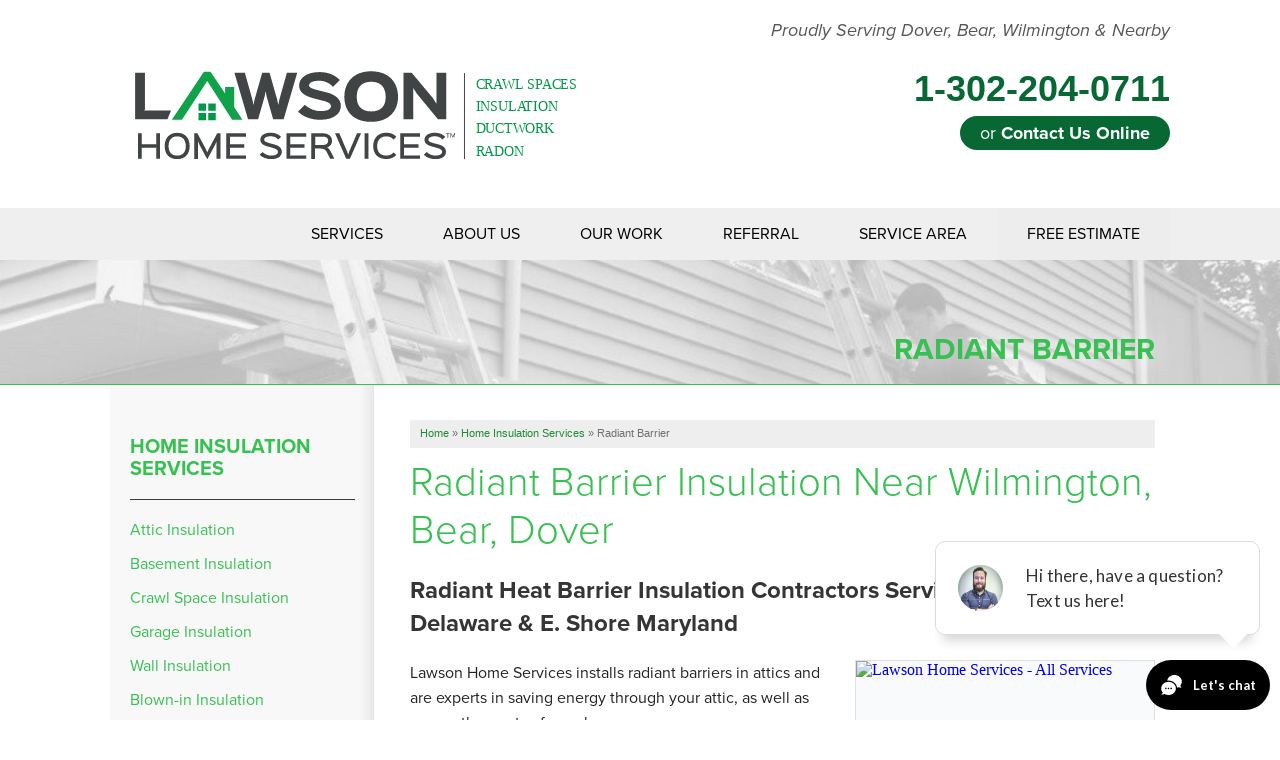

--- FILE ---
content_type: text/html; charset=UTF-8
request_url: https://www.lawsonhomeservices.com/insulation/radiant-barrier.html
body_size: 13656
content:

<!doctype html>
<html lang="en">
    <head>

            <!-- Google Tag Manager -->
            <script>(function(w,d,s,l,i){w[l]=w[l]||[];w[l].push({'gtm.start':
            new Date().getTime(),event:'gtm.js'});var f=d.getElementsByTagName(s)[0],
            j=d.createElement(s),dl=l!='dataLayer'?'&l='+l:'';j.async=true;j.src=
            'https://www.googletagmanager.com/gtm.js?id='+i+dl;f.parentNode.insertBefore(j,f);
            })(window,document,'script','dataLayer','GTM-PVNX9NV');</script>
            <!-- End Google Tag Manager -->
        
        <meta charset="utf-8">
    	<meta name="viewport" content="width=device-width, initial-scale=1">
    	<title>Radiant Barrier Installation Contractor Near Wilmington, Bear, Dover | Radiant Barrier Insulation Delaware & E. Shore Maryland</title>
    	<meta name="description" content="Lawson Home Services installs radiant heat barriers in attics near Delmarva. Call or click today to schedule a free estimate!estimates!">
    	<meta name="keywords" content="">
    	<link rel="icon" href="https://cdn.treehouseinternetgroup.com/cms_images/331/logo-LHS-icon.png">    	 
    	<link rel="alternate" title="News and Events" href="/feeds.xml" type="application/rss+xml" />
    	<script type="text/javascript" src="https://ajax.googleapis.com/ajax/libs/jquery/1.8.1/jquery.min.js"></script>
    	<script type="text/javascript" src="https://ajax.googleapis.com/ajax/libs/jqueryui/1.8.6/jquery-ui.min.js" defer></script>
    	<link rel="stylesheet" type="text/css" href="/core/jquery-ui.css" />
    	<link rel="stylesheet" type="text/css" href="/core/v2/jquery-ui-default.css" />
    	<link rel="stylesheet" type="text/css" href="//cdn.jsdelivr.net/jquery.slick/1.5.9/slick.css"/>
    	<script src="/core/js/jquery.thScrollable.js" type="text/javascript" defer></script>
    	<!-- Fonts and icons -->
    	<script src="https://use.typekit.net/kge6pme.js"></script>
        <script>try{Typekit.load({ async: true });}catch(e){}</script>
    	<link rel="stylesheet" type="text/css" href="https://maxcdn.bootstrapcdn.com/font-awesome/4.5.0/css/font-awesome.min.css">
    	<!-- ColorBox -->
    	<script type="text/javascript" src="https://a80427d48f9b9f165d8d-c913073b3759fb31d6b728a919676eab.ssl.cf1.rackcdn.com/v3/colorbox/jquery.colorbox-min.js" defer></script>
    	<link rel="stylesheet" type="text/css" href="https://a80427d48f9b9f165d8d-c913073b3759fb31d6b728a919676eab.ssl.cf1.rackcdn.com/v3/colorbox/colorbox.css" />
    	<!--End ColorBox-->
    	<link rel="stylesheet" type="text/css" href="https://a80427d48f9b9f165d8d-c913073b3759fb31d6b728a919676eab.ssl.cf1.rackcdn.com/v3/toolbox.css" />
    	<link rel="stylesheet" type="text/css" href="https://a80427d48f9b9f165d8d-c913073b3759fb31d6b728a919676eab.ssl.cf1.rackcdn.com/v3/inline-widgets.css" />
    	<link rel="stylesheet" type="text/css" href="/core/v2/sidebar-widgets.css" />
    	<link rel="stylesheet" type="text/css" href="https://a80427d48f9b9f165d8d-c913073b3759fb31d6b728a919676eab.ssl.cf1.rackcdn.com/v3/modules.css" />
    	<link rel="stylesheet" type="text/css" href="https://a80427d48f9b9f165d8d-c913073b3759fb31d6b728a919676eab.ssl.cf1.rackcdn.com/v3/template.css" />
    	<link rel="stylesheet" href="/core/v3/foundation.min.css">
    	<!--Mobile Overrides -->
    	<link rel="stylesheet" media="screen and (max-width: 960px)" href="https://a80427d48f9b9f165d8d-c913073b3759fb31d6b728a919676eab.ssl.cf1.rackcdn.com/v3/mobile.css" />
    	<link rel="stylesheet" href="https://a80427d48f9b9f165d8d-c913073b3759fb31d6b728a919676eab.ssl.cf1.rackcdn.com/v3/nav.css" />

        
<link rel="stylesheet" type="text/css" href="https://b388022801b3244fdbae-c913073b3759fb31d6b728a919676eab.ssl.cf1.rackcdn.com/v2/color/blue-dark-colorscheme-min.css">
<link rel="stylesheet" type="text/css" href="https://b388022801b3244fdbae-c913073b3759fb31d6b728a919676eab.ssl.cf1.rackcdn.com/v2/color/buttons/blue-dark/button-red-min.css">

<link rel="stylesheet" type="text/css" href="/inc/sb-styles.css?v=3"> <!-- Uncomment and update template ID when working in custom template -->

        
        <meta name="msvalidate.01" content="D1CF2816AA3A80E3A462353DF893C744" />
    <style>/* Nav dropdown position fixes */@media screen and (min-width:1025px) {.top-bar-section li.has-dropdown:not(:first-of-type) {position:relative;}ul#top-nav-list ul.m-menu.short,ul#top-nav-list.right ul.m-menu.short {min-width:300px;width:unset;right:unset;left:0;}}</style>
    <script type="text/javascript">function _loadHatchScripts(t){try{var e=document,n=e.createElement("script");n.src=t,n.async=!0,n.defer=!0,n.dataset.hatchid="649ae1ddeee98ea690d46135";var a=e.getElementsByTagName("script")[0];a.parentNode.insertBefore(n,a)}catch(t){}}window.addEventListener("WebComponentsReady",function(){_loadHatchScripts("https://hatch-javascript.s3.amazonaws.com/hatchChat-app.js")}),"attachShadow"in Element.prototype?document.dispatchEvent(new CustomEvent("WebComponentsReady",{bubbles:!0})):_loadHatchScripts("https://unpkg.com/@webcomponents/webcomponentsjs@2.2.10/webcomponents-bundle.js");</script>
<meta property="og:image" content="https://cdn.treehouseinternetgroup.com/img/logos/sites/og/331.png" /><meta property="og:title" content="Radiant Barrier" /><meta property="og:site_name" content="Lawson Home Services" /><meta property="og:url" content="https://www.lawsonhomeservices.com/insulation/radiant-barrier.html" /><meta property="og:description" content="" /><meta property="og:type" content="website" />
<link rel="canonical" href="https://www.lawsonhomeservices.com/insulation/radiant-barrier.html">
			<script type="text/javascript">
			<!--
			(
				function()
				{
					var jstrack = document.createElement("script");
					jstrack.type = "text/javascript";
					jstrack.async = true;
					jstrack.src = "https://www.lawsonhomeservices.com/tracking.js?sid=1050489486&id=1933731839&c=ad57d6ab6768cb693d6ddafc23168723&width=" + screen.width + "&height=" + screen.height;
					var s = document.getElementsByTagName("script")[0];
					s.parentNode.insertBefore(jstrack, s);
				}
			)();
			//-->
			</script>
		</head>

    
    <body>

            <!-- Google Tag Manager (noscript) -->
            <noscript><iframe src="https://www.googletagmanager.com/ns.html?id=GTM-PVNX9NV"
            height="0" width="0" style="display:none;visibility:hidden"></iframe></noscript>
            <!-- End Google Tag Manager (noscript) -->
        
        <div id="template-wrap">
            <div class="container" id="header">
                <div class="row medium-uncollapse large-collapse" data-equalizer>
                    <div class="large-6 columns" id="logo" data-equalizer-watch>
                    <!-- Show this Logo for tablet and desktop only -->
                        <div class="row hide-for-small " data-equalizer>
                            <div class="medium-7 medium-centered large-12 large-uncentered columns" data-equalizer-watch>
                                <a href="/"><img src="https://cdn.treehouseinternetgroup.com/cms_images/331/LHS_Logo-Services.svg" alt="Lawson Home Services" title="Lawson Home Services" border="0"></a>                            </div>
                        </div>
                <!-- Show this Logo and service area text on mobile only -->
                        <div class="row show-for-small">
                            <div class="small-5 columns">
                                <a href="/"><img alt="lawson home services" src="https://cdn.treehouseinternetgroup.com/cms_images/331/logo-LHS-icon.png"></a>
                            </div>
                            <div class="small-7 columns">
                                <p onclick="location.href='/service-area.html';" style="cursor:pointer;">Proudly Serving Dover, Bear, Wilmington & Nearby</p>
                            </div>
                        </div>
                    </div><!-- end #logo -->
                    <div class="large-6 columns" id="contact" data-equalizer-watch>
                <!-- Hide this Service Area text on mobile -->
                        <div class="row collapse hide-for-small" id="header-service-wrap">
                            <div class="columns" id="header-service-area">
                                <p onclick="location.href='/service-area.html';" style="cursor:pointer;">Proudly Serving Dover, Bear, Wilmington & Nearby</p>
                            </div>
                        </div>
                        <div class="row collapse">
                            <div class="columns" id="phone">

                                    
                                        <a href="/free-estimate.html" class="phone_link">
                                    
                                    
                                    <span id="numberassigned_1" class="mongoose_phone">1-302-204-0711</span>
                                </a>
                            </div>
                        </div>
                        <div class="row collapse">
                            <div class="columns" id="header-btn">
                                <a class="button" href="/free-estimate.html">or <span>Contact Us Online</span></a>
                            </div>
                        </div>

                    </div><!-- end #contact -->
                </div>
            </div><!-- end #header -->
            <div class="container" id="nav-bar">
    <div class="row collapse">
        <div class="columns top-nav contain-to-grid sticky">
            <div class="logo-phone-stick show-for-large-up"><span><a href="tel:1-302-204-0711" class="phone_link"><span id="numberassigned_2" class="mongoose_phone">1-302-204-0711</span></a></span></div>
            <nav class="top-bar" data-topbar role="navigation" data-options="sticky_on: [medium,large]">
                <ul class="title-area">
                    <!-- Title Area -->
                    <li class="name"></li>
                    <!-- Remove the class "menu-icon" to get rid of menu icon. Take out "Menu" to just have icon alone -->
                    <li class="toggle-topbar menu-icon"><a href="#"><span>Menu</span></a></li>
                </ul>
                <section class="top-bar-section">
                        <!-- Right Nav Section -->
                        <ul class="right" id="top-nav-list">
                            <li class="has-dropdown ">
    <a href="#"  >Services</a>
    <ul class="dropdown m-menu ">
        <li>
            <div class="row">
                <div class="columns">
                    <ul class="m-menu-ul ">
                        <li class="">
    <a href="https://www.lawsonhomeservices.com/insulation.html"  >Home Insulation Services</a>
    <ul><li><a href="https://www.lawsonhomeservices.com/insulation/attic-insulation.html"  >Attic Insulation</a></li><li><a href="https://www.lawsonhomeservices.com/insulation/basement-insulation.html"  >Basement Insulation</a></li><li><a href="https://www.lawsonhomeservices.com/insulation/crawl-space-insulation.html"  >Crawl Space Insulation</a></li><li><a href="https://www.lawsonhomeservices.com/insulation/garage-insulation.html"  >Garage Insulation</a></li><li><a href="https://www.lawsonhomeservices.com/insulation/wall-insulation.html"  >Wall Insulation</a></li><li><a href="https://www.lawsonhomeservices.com/insulation/blown-in-insulation.html"  >Blown-in Insulation</a></li><li><a href="https://www.lawsonhomeservices.com/insulation/blown-fiberglass-insulation.html"  >Blown Fiberglass Insulation</a></li><li><a href="https://www.lawsonhomeservices.com/insulation/floor-insulation.html"  >Floor Insulation</a></li><li><a href="https://www.lawsonhomeservices.com/insulation/cellulose-insulation.html"  >Cellulose Insulation</a></li><li><a href="https://www.lawsonhomeservices.com/insulation/rigid-foam-insulation.html"  >Rigid Foam Insulation</a></li><li><a href="https://www.lawsonhomeservices.com/insulation/radiant-barrier.html"  >Radiant Barrier</a></li><li><a href="https://www.lawsonhomeservices.com/insulation/air-sealing.html"  >Air Sealing Packages</a></li></ul>
</li><li class="">
    <a href="https://www.lawsonhomeservices.com/dehumidification.html"  >Dehumidification</a>
    <ul><li><a href="https://www.lawsonhomeservices.com/dehumidification/photo-gallery.html"  >Photo Gallery</a></li></ul>
</li><li class="">
    <a href="https://www.lawsonhomeservices.com/mold-removal.html"  >Mold Removal</a>
    <ul><li><a href="https://www.lawsonhomeservices.com/mold-removal/attic-mold-removal.html"  >Attic Mold Removal</a></li><li><a href="https://www.lawsonhomeservices.com/mold-removal/mold-testing.html"  >Mold Testing</a></li><li><a href="https://www.lawsonhomeservices.com/mold-removal/photo-gallery.html"  >Photo Gallery</a></li></ul>
</li><li class="">
    <a href="https://www.lawsonhomeservices.com/ductwork.html"  >Ductwork</a>
    <ul><li><a href="https://www.lawsonhomeservices.com/ductwork/duct-cleaning.html"  >Duct Cleaning</a></li><li><a href="https://www.lawsonhomeservices.com/ductwork/aeroseal-duct-sealing.html"  >Aeroseal Duct Sealing</a></li></ul>
</li><li class="">
    <a href="https://www.lawsonhomeservices.com/dryer-vent-cleaning.html"  >Dryer Vent Cleaning</a>
    <ul><li><a href="https://www.lawsonhomeservices.com/dryer-vent-cleaning/photo-gallery.html"  >Photo Gallery</a></li></ul>
</li><li class="">
    <a href="https://www.lawsonhomeservices.com/ice-damming.html"  >Ice Damming</a>
    <ul></ul>
</li><li class="">
    <a href="https://www.lawsonhomeservices.com/home-energy-audit.html"  >Home Energy Audit</a>
    <ul></ul>
</li><li class="">
    <a href="https://www.lawsonhomeservices.com/crawl-space-encapsulation.html"  >Crawl Space Encapsulation</a>
    <ul><li><a href="https://www.lawsonhomeservices.com/crawl-space-encapsulation/vapor-barrier.html"  >Vapor Barrier</a></li></ul>
</li><li class="">
    <a href="https://www.lawsonhomeservices.com/flood-vents.html"  >Flood Vents</a>
    <ul></ul>
</li><li class="">
    <a href="https://www.lawsonhomeservices.com/radon-gas-mitigation.html"  >Radon Gas Mitigation</a>
    <ul><li><a href="https://www.lawsonhomeservices.com/radon-gas-mitigation/hud-policy-radon-mitigation.html"  >HUD Multi-Family Radon Policy Mitigation</a></li><li><a href="https://www.lawsonhomeservices.com/radon-gas-mitigation/radon-testing.html"  >Radon Testing</a></li><li><a href="https://www.lawsonhomeservices.com/radon-gas-mitigation/radon-in-water.html"  >Radon in Water</a></li><li><a href="https://www.lawsonhomeservices.com/radon-gas-mitigation/radon-levels.html"  >Radon Levels</a></li><li><a href="https://www.lawsonhomeservices.com/radon-gas-mitigation/radon-system-inspection.html"  >Radon System Inspection</a></li></ul>
</li><li class="">
    <a href="https://www.lawsonhomeservices.com/referral.html"  >Referral</a>
    <ul></ul>
</li>
                    </ul>
                </div>
            </div>
        </li>
    </ul>
</li><li class="has-dropdown ">
    <a href="https://www.lawsonhomeservices.com/about-us.html"  >About Us</a>
    <ul class="dropdown m-menu short">
        <li>
            <div class="row">
                <div class="columns">
                    <ul class="m-menu-ul short">
                        <li class="">
    <a href="https://www.lawsonhomeservices.com/about-us.html"  >About Us</a>
    <ul></ul>
</li><li class="">
    <a href="https://www.lawsonhomeservices.com/about-us/qa.html"  >Q&A</a>
    <ul></ul>
</li><li class="">
    <a href="https://www.lawsonhomeservices.com/about-us/delaware-energy-rebates.html"  >Delaware Energy Rebates</a>
    <ul></ul>
</li><li class="">
    <a href="https://www.lawsonhomeservices.com/about-us/realtors-home-inspectors.html"  >Realtors & Home Inspectors</a>
    <ul></ul>
</li><li class="">
    <a href="https://www.lawsonhomeservices.com/about-us/blog.html"  >Blog</a>
    <ul></ul>
</li><li class="">
    <a href="https://www.lawsonhomeservices.com/about-us/awards.html"  >Awards</a>
    <ul></ul>
</li>
                    </ul>
                </div>
            </div>
        </li>
    </ul>
</li><li class="has-dropdown ">
    <a href="#"  >Our Work</a>
    <ul class="dropdown m-menu short">
        <li>
            <div class="row">
                <div class="columns">
                    <ul class="m-menu-ul short">
                        <li class="">
    <a href="https://www.lawsonhomeservices.com/about-us/before-after.html"  >Before & After</a>
    <ul></ul>
</li><li class="">
    <a href="https://www.lawsonhomeservices.com/about-us/photo-gallery.html"  >Photo Gallery</a>
    <ul></ul>
</li><li class="">
    <a href="https://www.lawsonhomeservices.com/about-us/testimonials.html"  >Testimonials</a>
    <ul></ul>
</li><li class="">
    <a href="https://www.lawsonhomeservices.com/about-us/case-studies.html"  >Case Studies</a>
    <ul></ul>
</li>
                    </ul>
                </div>
            </div>
        </li>
    </ul>
</li><li class="" style="cursor:pointer;"><a href="https://www.lawsonhomeservices.com/referral.html"  >Referral</a></li><li class="" style="cursor:pointer;"><a href="https://www.lawsonhomeservices.com/service-area.html"  >Service Area</a></li><li class="quote" style="cursor:pointer;"><a href="https://www.lawsonhomeservices.com/free-estimate.html"  >Free Estimate</a></li>
                        </ul>
                </section>
            </nav><!-- END Nav -->
        </div>
    </div>
</div>

                                                                                                                                    <div id="home-insulation" class="silo-page-wrap">

                                                                                                        <div class="container" id="silo-header">
                                                        <div class="row">
                                                            <div class="columns">
                                                                <span class="page-title">Radiant Barrier</span>
                                                            </div>
                                                        </div>
                                                    </div><!-- end #silo-header -->
                                                    <div class="container" id="page-wrap">
                                                        <div class="row">
                                                            <div class="medium-9 medium-push-3 columns body" id="content-wrap">
                                                                                                                    <div id="bread_crumbs" itemscope="" itemtype="https://schema.org/BreadcrumbList"><span itemprop="itemListElement" itemscope itemtype="https://schema.org/ListItem"><a href="/" itemprop="item"><span itemprop="name">Home</span></a><meta itemprop="position" content="1" /></span><span class="separator">&raquo;</span><span itemprop="itemListElement" itemscope itemtype="https://schema.org/ListItem"><a href="https://www.lawsonhomeservices.com/insulation.html" itemprop="item"><span itemprop="name">Home Insulation Services</span></a><meta itemprop="position" content="2" /></span><span class="separator">&raquo;</span><span itemprop="itemListElement" itemscope itemtype="https://schema.org/ListItem"><span class="bread_crumb_active" itemprop="name">Radiant Barrier</span><meta itemprop="position" content="3" /></span></div>
                        
                                                                <div id="content_helper" style="display:none;"></div><h1>Radiant Barrier Insulation Near Wilmington, Bear, Dover</h1>
<h2 class="byline">Radiant Heat Barrier Insulation Contractors Serving Delmarva, Delaware & E. Shore Maryland</h2>
<div class="breakout right border bg"><iframe width="300" height="225" src="https://www.youtube.com/embed/2VaQQZcoFIk" srcdoc="<style>*{padding:0;margin:0;overflow:hidden}html,body{height:100%}img,span{position:absolute;width:100%;top:0;bottom:0;margin:auto}span{height:1.5em;text-align:center;font:48px/1.5 sans-serif;color:white;text-shadow:0 0 0.5em black}</style><a href=https://www.youtube.com/embed/2VaQQZcoFIk?autoplay=1><img src=https://img.youtube.com/vi/2VaQQZcoFIk/hqdefault.jpg alt='Lawson Home Services - All Services'><span>▶</span></a>"
    frameborder="0"
    allow="accelerometer; autoplay; encrypted-media; gyroscope; picture-in-picture"
    allowfullscreen
    loading="lazy"
    title="Lawson Home Services - All Services"></iframe>
<p>Watch this video to see why a radiant barrier is perfect for homes in a hot, southern climate.</p>
</div>
<p>Lawson Home Services installs radiant barriers in attics and are experts in saving energy through your attic, as well as many other parts of your home.</p>
<p>Radiant barrier insulation in attics is a key part of Lawson Home Services 10 Energy Vital Signs, a comprehensive examination of your home's energy loss and production.</p>
<p>For your <a href="https://www.lawsonhomeservices.com/free-estimate.html">Free Radiant Barrier Estimate</a> in Delaware & E. Shore Maryland, call or e-mail us today! We serve Bear, Wilmington, Dover and surrounding Delaware & E. Shore Maryland areas near Salisbury, Newark, Easton, Middletown, Claymont, Berlin, Hockessin, Georgetown, Lewes, Milford, Smyrna, Cambridge.</p>
<div class="center"><a class="button" href="https://www.lawsonhomeservices.com/free-estimate.html">Contact Us For A FREE Insulation Estimate</a></div>
<p>
<style>

#inline-ba-slider {
    width: 100%;
    margin: 40px auto;
    position: relative;
    background: #fbfbfb;
    border: 1px solid #f4f4f4;
    padding: 20px 60px 80px;
}

#content-wrap #inline-ba-slider h3 {
    margin-left: -40px;
    color: #353535;
}
#inline-ba-slider p.more-assets {
    position: absolute;
    bottom: auto;
    left: auto;
    top: 20px;
    right: 20px;
}
#inline-ba-slider p.more-assets a {
    font-size: 12px;
    display: inline-block;
}
#inline-ba-slider p.more-assets a::before {
    content: "+";
    border: 0;
    height: auto;
    width: auto;
    line-height: 14px;
    font-size: 14px;
    display: inline;
    text-align: center;
    padding: 0 !important;
    vertical-align: baseline;
    float: none;
    margin: 0 3px 0 0;
}
@media screen and (max-width: 1024px){
    #inline-ba-slider p.more-assets {
        top: auto;
        left: 20px;
        bottom: 50px;
    }
}
#inline-ba-slider .widget-item h3{
    margin: 20px 15px 0px;
    color: #fff;
    display: inline-block;
}
#inline-ba-slider p.inline-ba-title {
    font-weight: bold;
    text-align: center;
}
#inline-ba-slider .widget-item .widget-img {
    position: relative;
    margin: 10px auto 20px;
}
#inline-ba-slider .widget-item .widget-img img {
    box-shadow: 0px 2px 2px rgba(0, 0, 0, .2);
    max-height: 300px;
    margin: 0px auto;
}

#inline-ba-slider .widget-item .widget-img span {
    color: #fff;
    font: normal 16px/20px sans-serif;
    letter-spacing: .025rem;
    background: rgba(0, 0, 0, 0.75);
    border-radius: 0px 0px 3px 0;
    border: 1px solid rgba(255,255,255,.5);
    border-width: 0px 1px 1px 0;
    padding: 5px 10px;
    position: absolute;
    top: 0;
    left: 0;
    overflow: visible;
}
/* Slider arrow styles */
#inline-ba-slider button.slick-arrow {
    background: rgba(0,0,0,.1);
    height: 30px;
    width: 30px;
    border-radius: 50%;
    border-style: none;
    padding: 0px;
    position: absolute;
    z-index: 10;
    -webkit-transform: translateY(-50%);
    transform: translateY(-50%);
    top: calc(50% - 40px);
    font-size: 0;
    outline: none;
    transition: all .2s ease;
}
#inline-ba-slider button.slick-prev {
    left: -25px;
}
#inline-ba-slider button.slick-next {
    right: -25px;
}
#inline-ba-slider button.slick-arrow::before {
    content: "";
    display: block;
    border-style: solid;
    border-color: rgba(0,0,0,.5);
    transform: rotate(45deg);
    width: 12px;
    height: 12px;
    transition: all .2s ease;
}
#inline-ba-slider button.slick-next::before {
    border-width: 3px 3px 0 0;
    margin: 0px 0 0 7px;
}
#inline-ba-slider button.slick-prev::before {
    border-width: 0 0 3px 3px;
    margin: 0px 0px 0px 10px;
}
#inline-ba-slider button.slick-arrow:hover {
    background: rgba(0,0,0,.5);
}
#inline-ba-slider button.slick-arrow:hover::before {
    border-color: rgba(255,255,255,1);
}
/* Slider dot styles */
#inline-ba-slider .slick-dots {
    margin: 20px 0;
    padding: 0 0 0 0.9375rem;
    list-style: none;
    z-index: 1;
    position: absolute;
    transform: translateX(-50%);
    bottom: 0px;
    width: 100%;
    left: 50%;
    text-align: center;
    bottom: -85px;
}
#inline-ba-slider .slick-dots li {
    position: relative;
    display: inline-block;
    padding: 0;
    cursor: pointer;
    height: 15px;
    width: 15px;
    margin: 0 5px;
}
#inline-ba-slider .slick-dots li button {
    font-size: 0;
    line-height: 0;
    display: block;
    width: 15px;
    height: 15px;
    cursor: pointer;
    color: transparent;
    border: 0;
    outline: 0;
    background: rgba(140,140,140,1);
    padding: 0;
    border-radius: 50%;
}
#inline-ba-slider .slick-dots li button::before {
    content: '';
}
#inline-ba-slider .slick-dots li button:hover {
    background: rgba(140,140,140,.3);
}
.content-template-article .content-template-main #inline-ba-slider ul.slick-dots>li:before,
#inline-ba-slider ul.slick-dots>li:before {
    display: none;
}
#inline-ba-slider .slick-dots li.slick-active button {
    background: rgba(140,140,140,.5);
}

</style>
 <script>
 $( document ).ready(function() {
    $('#inline-ba-slider > .row').slick({
      autoplay: false,
      dots: true,
      arrows: true,
      infinite: true,
      speed: 500,
      fade: true,
      adaptiveHeight: true,
      cssEase: 'ease',
      responsive: [{
          breakpoint: 640,
          settings: {
            dots: false
          }
      }]
  }); 
});
</script>
<div id="inline-ba-slider">
    <h3>Before and After</h3>
    <p class="more-assets">
        <a href="https://www.lawsonhomeservices.com/about-us/before-after.html" title="View All Before & After photos">View All Before &amp; After Photos</a>
    </p>
    <div class="row">
         
<div class="widget-item">
    <div class="tabs_0">
        <div class="medium-9 medium-centered large-6 large-uncentered columns">
            <div class="widget-img">
                <img   alt="Radiant Barrier Insulation in Delware" src="https://cdn.treehouseinternetgroup.com/uploads/before_after/3270/medium/p5180895_1.JPG">
                <span>Before</span>
            </div>
        </div>
        <div class="medium-9 medium-centered large-6 large-uncentered columns">
            <div class="widget-img">
                <img  alt="Radiant Barrier Insulation in Delware" src="https://cdn.treehouseinternetgroup.com/uploads/before_after/3270/medium/p7140632_1.JPG">
                <span>After</span>
            </div>
        </div>
        <div class="row">
            <div class="columns"><p class="inline-ba-title"><a href="https://www.lawsonhomeservices.com/insulation/before-after/1711-radiant-barrier-insulation-in-delware.html">Radiant Barrier Insulation in Delware</a></p></div>
        </div>
    </div>
</div>

    </div>
   <section>
       
   </section>
</div>
</p>
<p>
<style>
#inline-reviews-slider {
    clear: both;
    width: 100%;
    padding: 0px 40px 40px;
    margin: 40px auto;
    position: relative;
}
#content-wrap #inline-reviews-slider h3 {
    margin-left: -40px;
    color: #353535;
}
@media screen and (max-width: 640px){
    #inline-reviews-slider {
        margin-bottom: 60px;
    }
}
#inline-reviews-slider p.more-assets {
    position: absolute;
    bottom: auto;
    left: auto;
    top: 0;
    right: 0px;
}
#inline-reviews-slider p.more-assets a {
    font-size: 12px;
    display: inline-block;
}
#inline-reviews-slider p.more-assets a::before {
    content: "+";
    border: 0;
    height: auto;
    width: auto;
    line-height: 14px;
    font-size: 14px;
    display: inline;
    text-align: center;
    padding: 0 !important;
    vertical-align: baseline;
    float: none;
    margin: 0 3px 0 0;
}
@media screen and (max-width: 1024px){
    #inline-reviews-slider p.more-assets {
        top: auto;
        right: auto;
        left: 0px;
        bottom: -20px;
    }
}

#inline-reviews-slider .slick-slider {
    padding: 0 10px;
}
#inline-reviews-slider .widget-item {
    background: #fbfbfb;
    padding: 5px;
    border: 1px solid #f4f4f4;
    margin: 10px 10px;
    box-shadow: 0 4px 8px rgb(0 0 0 / 15%);
}
#inline-reviews-slider .review_item {
    height: 150px;
    position: relative;
    background-color: transparent;
    border: 0;
    padding: 0;
    margin: 0;
    box-shadow: none;
}
#inline-reviews-slider .review_item_content {
    position: absolute;
    padding: 10px;
    -webkit-transform: translate(-50%,-50%);
    transform: translate(-50%,-50%);
    top: 50%;
    left: 50%;
    width: 100%;
}
#inline-reviews-slider .review_item .review_item_details {
    font-size: 12px;
    overflow: auto;
    margin: 0px auto !important;
    color: #000000;
    float: none;
    width: auto;
    text-align: center;
}
#inline-reviews-slider .small_review_stars_grouping {
    overflow: auto;
    width: 100px;
    float: none;
    display: block;
    margin: 0 auto;
}
#inline-reviews-slider .review_item .wt-5587-starrfull {
    background-image: url('https://a80427d48f9b9f165d8d-c913073b3759fb31d6b728a919676eab.ssl.cf1.rackcdn.com/images/icons/star-filled.svg');
    width: 16px;
    height: 16px;
    margin: 0px 2px 0px 0px;
    display: inline-block;
}
#inline-reviews-slider .review_item .wt-5587-starrhalf {
    background-image: url('https://a80427d48f9b9f165d8d-c913073b3759fb31d6b728a919676eab.ssl.cf1.rackcdn.com/images/icons/star-half.svg');
    width: 16px;
    height: 16px;
    display: inline-block;
}
#inline-reviews-slider .wt-5587-starr.wt-5587-starrempty {
    background: url('https://a80427d48f9b9f165d8d-c913073b3759fb31d6b728a919676eab.ssl.cf1.rackcdn.com/images/icons/star-empty.svg');
    width: 16px;
    height: 16px;
    display: inline-block;
}
#inline-reviews-slider .review_item .review_customer {
    padding-top: 5px;
    margin: 0;
    display: inline-block;
    line-height: 1.3em;
}

#inline-reviews-slider .review_item .review_preview {
    color: #444;
    font-size: 16px;
    line-height: 1.3em;
    font-style: italic;
    padding: 0px;
    margin-bottom: 15px;
    overflow: hidden;
    text-align: center;
}
#inline-reviews-slider .review_item .review_preview a {
    color: #444;
}
.small_review_stars_grouping img {
    float: left;
    width: 18px;
}
/* Slider arrow styles */
#inline-reviews-slider button.slick-arrow {
    background: rgba(0,0,0,.1);
    height: 30px;
    width: 30px;
    border-radius: 50%;
    border-style: none;
    padding: 0px;
    position: absolute;
    z-index: 10;
    -webkit-transform: translateY(-50%);
    transform: translateY(-50%);
    top: calc(50% - 18px);
    font-size: 0;
    outline: none;
    transition: all .2s ease;
}
#inline-reviews-slider button.slick-prev {
    left: -25px !important;
}
#inline-reviews-slider button.slick-next {
    right: -25px !important;
}
#inline-reviews-slider button.slick-arrow::before {
    content: "";
    display: block;
    border-style: solid;
    border-color: rgb(0 0 0 / 50%);
    transform: rotate(45deg);
    width: 12px;
    height: 12px;
    transition: all .2s ease;
}
#inline-reviews-slider button.slick-next::before {
    border-width: 3px 3px 0 0;
    margin: 0px 0 0 7px;
}
#inline-reviews-slider button.slick-prev::before {
    border-width: 0 0 3px 3px;
    margin: 0px 0px 0px 10px;
}
#inline-reviews-slider button.slick-arrow:hover {
    background: rgb(0 0 0 / 50%);
}
#inline-reviews-slider button.slick-arrow:hover::before {
    border-color: rgba(255,255,255,1);
}
@media screen and (max-width: 640px){
    #inline-reviews-slider button.slick-arrow {
        top: 50%;
    }
    #inline-reviews-slider p.more-assets {
        bottom: -60px;
    }
}
/* Slider dot styles */
#inline-reviews-slider .slick-dots {
    margin: 20px 0;
    padding: 0 0 0 0.9375rem;
    list-style: none;
    z-index: 1;
    position: absolute;
    transform: translateX(-50%);
    bottom: 0px;
    width: 100%;
    left: 50%;
    text-align: center;
    bottom: -45px;
}
#inline-reviews-slider .slick-dots li {
    position: relative;
    display: inline-block;
    padding: 0;
    cursor: pointer;
    height: 15px;
    width: 15px;
    margin: 0 5px;
}
#inline-reviews-slider .slick-dots li button {
    font-size: 0;
    line-height: 0;
    display: block;
    width: 15px;
    height: 15px;
    cursor: pointer;
    color: transparent;
    border: 0;
    outline: 0;
    padding: 0;
    border-radius: 50%;
}
.content-template-article .content-template-main #inline-reviews-slider ul.slick-dots>li:before,
#inline-reviews-slider ul.slick-dots>li:before {
    display: none;
}
</style>
<div id="inline-reviews-slider">
    <h3 class="widget-title">Customer Reviews</h3>
    <p class="more-assets"><a href="https://www.lawsonhomeservices.com/about-us/reviews.html">View All Reviews</a></p>
    
    <div class="row">
            
                    <div class="review_aggregate_rating" itemscope itemtype="https://schema.org/AggregateRating">
                        <meta itemprop="reviewCount" content="338">
                        <meta itemprop="ratingValue" content="4.88">
                        <div itemprop="itemReviewed" itemscope itemtype="https://schema.org/HomeAndConstructionBusiness">
                            <meta itemprop="name" content="Lawson Home Services">
                            <meta itemprop="image" content="https://cdn.treehouseinternetgroup.com/img/logos/sites/og/331.png">
                            <meta itemprop="telephone" content="1-302-335-7330">
                            <div class="address_aggregate_rating" itemprop="address" itemscope itemtype="https://schema.org/PostalAddress">
                                <meta itemprop="streetAddress" content="115 Atlantic Avenue">
                                <meta itemprop="addressLocality" content="Milton">
                                <meta itemprop="addressRegion" content="DE">
                                <meta itemprop="postalCode" content="19968">
                                <div class="address_country_review" itemprop="addressCountry" itemscope itemtype="https://schema.org/Country">
                                    <meta itemprop="name" content="US">
                                </div>
                            </div>
                        </div>	                            	
                    </div>
                
<div class="columns widget-item">
    <div class="review_item">
        <div class="review_item_content">
            <div class="widget_item_right">
                <div class="text review_preview">
                    <a href="https://www.lawsonhomeservices.com/about-us/reviews/30011-dover-de.html">"I just want to commend your worker Michael Alicknavitch on..."</a>
                </div>
            </div>
            <div class="review_item_details">
                <div class="small_review_stars_grouping">
                    <img alt="full star" src="https://cdn.treehouseinternetgroup.com/cms_core/template/layout/site/star-new-full.svg" width="20" height="20"><img alt="full star" src="https://cdn.treehouseinternetgroup.com/cms_core/template/layout/site/star-new-full.svg" width="20" height="20"><img alt="full star" src="https://cdn.treehouseinternetgroup.com/cms_core/template/layout/site/star-new-full.svg" width="20" height="20"><img alt="full star" src="https://cdn.treehouseinternetgroup.com/cms_core/template/layout/site/star-new-full.svg" width="20" height="20"><img alt="full star" src="https://cdn.treehouseinternetgroup.com/cms_core/template/layout/site/star-new-full.svg" width="20" height="20">
                </div>
                <div class="review_customer">
                    By Jewel L. from Dover, DE
                </div>
            </div>
        </div>
    </div>
</div>

<div class="columns widget-item">
    <div class="review_item">
        <div class="review_item_content">
            <div class="widget_item_right">
                <div class="text review_preview">
                    <a href="https://www.lawsonhomeservices.com/about-us/reviews/24942-berlin-md.html">"Friendly and thorough. Kept me informed throughout the..."</a>
                </div>
            </div>
            <div class="review_item_details">
                <div class="small_review_stars_grouping">
                    <img alt="full star" src="https://cdn.treehouseinternetgroup.com/cms_core/template/layout/site/star-new-full.svg" width="20" height="20"><img alt="full star" src="https://cdn.treehouseinternetgroup.com/cms_core/template/layout/site/star-new-full.svg" width="20" height="20"><img alt="full star" src="https://cdn.treehouseinternetgroup.com/cms_core/template/layout/site/star-new-full.svg" width="20" height="20"><img alt="full star" src="https://cdn.treehouseinternetgroup.com/cms_core/template/layout/site/star-new-full.svg" width="20" height="20"><img alt="full star" src="https://cdn.treehouseinternetgroup.com/cms_core/template/layout/site/star-new-full.svg" width="20" height="20">
                </div>
                <div class="review_customer">
                    By Kelly R. from Berlin, MD
                </div>
            </div>
        </div>
    </div>
</div>

<div class="columns widget-item">
    <div class="review_item">
        <div class="review_item_content">
            <div class="widget_item_right">
                <div class="text review_preview">
                    <a href="https://www.lawsonhomeservices.com/about-us/reviews/26200-millville-de.html">"Bring potential clients here and show what you did."</a>
                </div>
            </div>
            <div class="review_item_details">
                <div class="small_review_stars_grouping">
                    <img alt="full star" src="https://cdn.treehouseinternetgroup.com/cms_core/template/layout/site/star-new-full.svg" width="20" height="20"><img alt="full star" src="https://cdn.treehouseinternetgroup.com/cms_core/template/layout/site/star-new-full.svg" width="20" height="20"><img alt="full star" src="https://cdn.treehouseinternetgroup.com/cms_core/template/layout/site/star-new-full.svg" width="20" height="20"><img alt="full star" src="https://cdn.treehouseinternetgroup.com/cms_core/template/layout/site/star-new-full.svg" width="20" height="20"><img alt="full star" src="https://cdn.treehouseinternetgroup.com/cms_core/template/layout/site/star-new-full.svg" width="20" height="20">
                </div>
                <div class="review_customer">
                    By Cheryl T. from Millville, DE
                </div>
            </div>
        </div>
    </div>
</div>

    </div>
</div>
   <section>
       
   </section>
<script>
$(window).load(function() {
    $('#inline-reviews-slider > .row').slick({
        autoplay: false,
        dots: true,
        arrows: true,
        infinite: true,
        speed: 500,
        cssEase: 'ease',
        slide: '.widget-item',
        slidesToShow: 3,
        slidesToScroll: 3,
        responsive: [
            {
            breakpoint: 1024,
                settings: {
                    slidesToShow: 2,
                    slidesToScroll: 2,
                    dots: true
                }
            },
            {
            breakpoint: 640,
                settings: {
                    slidesToShow: 1,
                    slidesToScroll: 1,
                    dots: false
                }
            }
        ]
    });
    
    
  });
</script>

</p>
<h2>Radiant Heat Barriers & Attics</h2>
<div class="breakout right border bg"><img title="Wilmington, DE Radiant Barrier Attic Insulation " src="https://cdn.treehouseinternetgroup.com/cms_images/331/wilmington-delaware-new-castle-radiant-barrier-insulation-after.JPG" alt="Radiant barrier attic insulation in Wilmington, Delaware" width="300" height="214" />
<p>A radiant barrier in an attic can reduce air conditioning expenses by 10 percent or more.</p>
</div>
<p>If you've ever gotten into your car after it's been sitting in the summer sun for an hour or so, you know firsthand just how hot the car can get. Leather seats can literally make you jump, and it can take your car's air conditioning quite a while to make the space comfortable again.</p>
<p>Why would a car's interior get so much hotter than the air outside? Because of radiant energy from the sun -- solar heat that keeps building up inside of your car.</p>
<p>During the summer, the air in your attic can superheat just like the air in your car. As the temperatures shoot up to 120, 130, 140 degrees or higher, your home heats up dramatically. This forces your cooling system to work harder than ever. Your electricity use spikes, and you spend a lot more money.</p>
<div class="bg clear sectionhighlight">
<h3>Radiant Barriers- "Reflective Insulation and Radiant Barrier Insulation"</h3>
<p>Radiant barriers are sometimes referred to as "reflective insulation" and "radiant barrier insulation" because, like insulation, they can effectively slow the transfer of heat. If an insulator is any good, it will successfully be able to force heat to move slowly, whereas a radiant barrier reflects heat back to its source.</p>
<p>Some types of rigid foam insulation are manufactured with a shiny foil facing that can function as a radiant barrier, combining the benefits of insulation and a radiant barrier.</p>
</div>
<p><img class="right border" src="https://cdn.treehouseinternetgroup.com/core/images/des/insulation/radiant-barrier/auto-radiant-barrier.jpg" alt="Auto windshield radiant barrier" width="250" height="133" /></p>
<p><strong>Beat the heat in Delaware & E. Shore Maryland</strong><br />To help protect a car from the heat, many drivers will leave a foil-faced sun shade on the car. This is a radiant barrier that does an excellent job of reflecting the solar heat, protecting your car from getting too hot.</p>
<p>In an attic the radiant barriers we use can work just like these shiny car shades. When it's hot, up to 97% of the sun's heat can be reflected back outside by a radiant barrier. This will reduce the heat gain and take a load off of your air conditioning. In the winter, this reflective effect works the other way, reflecting heat from the house back toward your living space.</p>
<h2><strong><br />Radiant Barriers Give Attics a Silver Lining</strong></h2>
<div class="breakout right border">
<h4>Lawson Home Services Says...</h4>
<p>Installing a radiant barrier in an attic cuts air conditioning expenses by 10% or more.</p>
<p>Expect the highest savings in warmer climates, where the workload on your AC is highest. If ductwork is present in the attic, this savings could be even greater.</p>
</div>
<p>Adding a radiant barrier in your attic is a smart, energy saving investment, especially if you live in a warm climate. Don't rule out this kind of installation even if you live in the far north, especially if you have ductwork and other HVAC utilities running in the space, such as a furnace or air conditioner.</p>
<p>Lawson Home Services in Delaware & E. Shore Maryland can install a radiant barrier against the bottom edges of your rafters to help improve cooling efficiency in the summer and heating efficiency in the winter.</p>
<p>Call or e-mail us for a <a href="https://www.lawsonhomeservices.com/free-estimate.html">Free Radiant Barrier Estimate</a> in Dover, Bear, Wilmington, Middletown, Salisbury, Newark, Hockessin, Claymont, Berlin, Easton, Laurel, Queenstown, Chestertown, Fishing Creek, Camden Wyoming<em> </em>and nearby areas.</p>
<div class="related_pages_wrapper">
<div class="related_pages"><a class="right" href="https://www.lawsonhomeservices.com/free-estimate.html"><img src="https://cdn.treehouseinternetgroup.com/core/images/des/template/free-book-callout.png" alt="Learn how to save energy at home with a free book!" border="0" /></a>
<div class="title">Related Pages</div>
<ul>
<li><a href="https://www.lawsonhomeservices.com/insulation/attic-insulation.html"> Attic Insulation</a></li>
<li><a href="https://www.lawsonhomeservices.com/insulation/garage-insulation.html"> Garage Insulation</a></li>
<li><a href="https://www.lawsonhomeservices.com/insulation/basement-insulation.html">Basement Insulation</a></li>
<li><a href="https://www.lawsonhomeservices.com/insulation/crawl-space-insulation.html">Crawl Space Insulation</a></li>
<li><a href="https://www.lawsonhomeservices.com/insulation/rigid-foam-insulation.html"> Rigid Foam Insulation</a></li>
</ul>
</div>
</div>                                                            </div>
                                                                                                                        <div class="medium-3 medium-pull-9 columns" id="subnav-left" data-equalizer-watch>
                                                            <ul><li><a href="https://www.lawsonhomeservices.com/insulation.html">Home Insulation Services</a><ul><li class="children "><a href="https://www.lawsonhomeservices.com/insulation/attic-insulation.html">Attic Insulation</a><ul style="display:none"><li class="first "><a href="https://www.lawsonhomeservices.com/insulation/attic-insulation/superattic.html">Superattic</a></li></ul></li><li class="children "><a href="https://www.lawsonhomeservices.com/insulation/basement-insulation.html">Basement Insulation</a><ul style="display:none"><li class="last first "><a href="https://www.lawsonhomeservices.com/insulation/basement-insulation/basement-floor-insulation.html">Basement Floor Insulation</a></li></ul></li><li class="children "><a href="https://www.lawsonhomeservices.com/insulation/crawl-space-insulation.html">Crawl Space Insulation</a><ul style="display:none"><li class="last first "><a href="https://www.lawsonhomeservices.com/insulation/crawl-space-insulation/seal-insulate-crawlspace.html">Seal & Insulate Crawl Space</a></li></ul></li><li class=""><a href="https://www.lawsonhomeservices.com/insulation/garage-insulation.html">Garage Insulation</a></li><li class=""><a href="https://www.lawsonhomeservices.com/insulation/wall-insulation.html">Wall Insulation</a></li><li class=""><a href="https://www.lawsonhomeservices.com/insulation/blown-in-insulation.html">Blown-in Insulation</a></li><li class=""><a href="https://www.lawsonhomeservices.com/insulation/blown-fiberglass-insulation.html">Blown Fiberglass Insulation</a></li><li class=""><a href="https://www.lawsonhomeservices.com/insulation/floor-insulation.html">Floor Insulation</a></li><li class=""><a href="https://www.lawsonhomeservices.com/insulation/cellulose-insulation.html">Cellulose Insulation</a></li><li class=""><a href="https://www.lawsonhomeservices.com/insulation/rigid-foam-insulation.html">Rigid Foam Insulation</a></li><li class="active expanded ancestor "><a href="https://www.lawsonhomeservices.com/insulation/radiant-barrier.html">Radiant Barrier</a></li><li class="children "><a href="https://www.lawsonhomeservices.com/insulation/air-sealing.html">Air Sealing Packages</a><ul style="display:none"><li class="first "><a href="https://www.lawsonhomeservices.com/insulation/air-sealing/air-sealing-strategies.html">Air Sealing Strategies</a></li><li class="last "><a href="https://www.lawsonhomeservices.com/insulation/air-sealing/weatherization.html">Weatherization</a></li></ul></li><li class=""><a href="https://www.lawsonhomeservices.com/insulation/photo-gallery.html">Photo Gallery</a></li></ul></li></ul>
                                                          </div>
                                                                                                                  </div>
                                                    </div>

                                                                                                            </div><!-- end #silo-page-wrap -->
                                                    
                                                    
                                                    <div class="container home" id="service-area">
                                                        <div class="row">
                                                            <div class="large-5 columns">
                                                                <div id="home-city-list">
                                                                    <h2>our service area</h2>
                                                                    <h3>We serve the following areas</h3>
		<div class="city_scroll_list_container">
			<div class="city_scroll_list_content">	
	<span class="city_scroll_list_title">Maryland</span><ul class="city_scroll_list"><li>Barclay</li><li>Betterton</li><li>Bozman</li><li><a href="https://www.lawsonhomeservices.com/service-area/cambridge-md.html">Cambridge</a></li><li><a href="https://www.lawsonhomeservices.com/service-area/cecilton-md.html">Cecilton</a></li><li><a href="https://www.lawsonhomeservices.com/service-area/centreville-md-home-energy-audit.html">Centreville</a></li><li><a href="https://www.lawsonhomeservices.com/service-area/chesapeake-city-md.html">Chesapeake City</a></li><li><a href="https://www.lawsonhomeservices.com/service-area/chester-md-spray-foam-home-insulation.html">Chester</a></li><li><a href="https://www.lawsonhomeservices.com/service-area/chestertown-md-spray-foam-attic-insulation.html">Chestertown</a></li><li>Church Creek</li><li>Church Hill</li><li>Claiborne</li><li><a href="https://www.lawsonhomeservices.com/service-area/cordova-md.html">Cordova</a></li><li>Crapo</li><li>Crumpton</li><li>Earleville</li><li><a href="https://www.lawsonhomeservices.com/service-area/easton-md-best-home-insulation-company.html">Easton</a></li><li><a href="https://www.lawsonhomeservices.com/service-area/elkton-md.html">Elkton</a></li><li>Fishing Creek</li><li>Galena</li><li><a href="https://www.lawsonhomeservices.com/service-area/grasonville-md.html">Grasonville</a></li><li>Ingleside</li><li><a href="https://www.lawsonhomeservices.com/service-area/kennedyville-md.html">Kennedyville</a></li><li>Madison</li><li>Massey</li><li>McDaniel</li><li><a href="https://www.lawsonhomeservices.com/service-area/millington-md.html">Millington</a></li><li><a href="https://www.lawsonhomeservices.com/service-area/north-east-md.html">North East</a></li><li><a href="https://www.lawsonhomeservices.com/service-area/oxford-md.html">Oxford</a></li><li><a href="https://www.lawsonhomeservices.com/service-area/Preston-md-insulation-contractor.html">Preston</a></li><li>Queen Anne</li><li><a href="https://www.lawsonhomeservices.com/service-area/queenstown-md.html">Queenstown</a></li><li><a href="https://www.lawsonhomeservices.com/service-area/ridgely-md.html">Ridgely</a></li><li><a href="https://www.lawsonhomeservices.com/service-area/rock-hall-md.html">Rock Hall</a></li><li>Royal Oak</li><li><a href="https://www.lawsonhomeservices.com/service-area/saint-michaels-md-home-insulation.html">Saint Michaels</a></li><li>Sherwood</li><li><a href="https://www.lawsonhomeservices.com/service-area/stevensville-md-home-insulation.html">Stevensville</a></li><li>Still Pond</li><li>Sudlersville</li><li>Taylors Island</li><li>Tilghman</li><li><a href="https://www.lawsonhomeservices.com/service-area/trappe-md.html">Trappe</a></li><li><a href="https://www.lawsonhomeservices.com/service-area/warwick-md.html">Warwick</a></li><li>Wingate</li><li><a href="https://www.lawsonhomeservices.com/service-area/wittman-md.html">Wittman</a></li><li>Woolford</li><li><a href="https://www.lawsonhomeservices.com/service-area/worton-md.html">Worton</a></li><li>Wye Mills</li></ul><span class="city_scroll_list_title">Delaware</span><ul class="city_scroll_list"><li><a href="https://www.lawsonhomeservices.com/service-area/georgetown-de-home-energy-audit.html">Georgetown</a></li></ul>
				<span class="city_scroll_list_local_phone">
					Our Locations:<br /><br />
					<span class="footer-address">Lawson Home Services<br />115 Atlantic Avenue<br />Milton, DE 19968<br />1-302-335-7330</span>
				</span>
			</div>
			<div class="city_scroll_list_footer">
				<p class="more-assets"><a href="https://www.lawsonhomeservices.com/service-area.html">More Cities</a></p>
			</div>
		</div>
	
                                                                </div>
                                                            </div>
                                                            <div class="large-7 columns service-map">
                                                                <div id="gmap-wrap" onclick="location.href='/service-area.html';" style="cursor:pointer;">
    			<div class="gm-style" style="height: 100%; width: 100%; background: url(https://cdn.treehouseinternetgroup.com/uploads/service_area_images/331-service-area-map.png) no-repeat center;">
    			</div>
    		</div>
                                                            </div>
                                                        </div>
                                                    </div><!-- end #service-area -->

                                                    
                                                            <div class="container home" id="footer">
                                                                <div class="row" data-equalizer>
                                                                    <div class="large-7 large-push-5 columns" data-equalizer-watch>
                                                                         <div id="footer-links">
                                                                        <ul>
	<li class="footer-link services">Services
	<ul>
		<li><a href="https://www.lawsonhomeservices.com/insulation.html">Home Insulation Services</a></li><li><a href="https://www.lawsonhomeservices.com/dehumidification.html">Dehumidification</a></li><li><a href="https://www.lawsonhomeservices.com/mold-removal.html">Mold Removal</a></li><li><a href="https://www.lawsonhomeservices.com/ductwork.html">Ductwork</a></li><li><a href="https://www.lawsonhomeservices.com/dryer-vent-cleaning.html">Dryer Vent Cleaning</a></li><li><a href="https://www.lawsonhomeservices.com/ice-damming.html">Ice Damming</a></li><li><a href="https://www.lawsonhomeservices.com/home-energy-audit.html">Home Energy Audit</a></li><li><a href="https://www.lawsonhomeservices.com/crawl-space-encapsulation.html">Crawl Space Encapsulation</a></li><li><a href="https://www.lawsonhomeservices.com/flood-vents.html">Flood Vents</a></li><li><a href="https://www.lawsonhomeservices.com/radon-gas-mitigation.html">Radon Gas Mitigation</a></li><li><a href="https://www.lawsonhomeservices.com/common-home-energy-problems.html">Common Home Energy Problems</a></li>
	</ul>
</li><li class="footer-link about has-parent-link">Our Company
	<ul>
		<li><a href="https://www.lawsonhomeservices.com/about-us.html">About Us</a></li><li><a href="https://www.lawsonhomeservices.com/about-us/qa.html">Q&A</a></li><li><a href="https://www.lawsonhomeservices.com/about-us/delaware-energy-rebates.html">Delaware Energy Rebates</a></li><li><a href="https://www.lawsonhomeservices.com/about-us/realtors-home-inspectors.html">Realtors & Home Inspectors</a></li><li><a href="https://www.lawsonhomeservices.com/about-us/job-opportunities.html">Job Opportunities</a></li><li><a href="https://www.lawsonhomeservices.com/about-us/awards.html">Awards</a></li><li><a href="https://www.lawsonhomeservices.com/about-us/meet-the-team.html">Meet The Team</a></li><li><a href="https://www.lawsonhomeservices.com/about-us/delaware-energy-rebates-savings.html">Delaware Energy Rebates & Savings</a></li><li><a href="https://www.lawsonhomeservices.com/about-us/technical-papers.html">Technical Papers</a></li><li><a href="https://www.lawsonhomeservices.com/about-us/affiliations.html">Affiliations</a></li><li><a href="https://www.lawsonhomeservices.com/about-us/refer-give-to-get.html">givetoget4you</a></li><li><a href=""></a></li>
	</ul>
</li><li class="footer-link work">Our Work
	<ul>
		<li><a href="https://www.lawsonhomeservices.com/about-us/testimonials.html">Testimonials</a></li><li><a href="https://www.lawsonhomeservices.com/about-us/reviews.html">Reviews</a></li><li><a href="https://www.lawsonhomeservices.com/about-us/before-after.html">Before & After</a></li><li><a href="https://www.lawsonhomeservices.com/about-us/videos.html">Videos</a></li><li><a href="https://www.lawsonhomeservices.com/about-us/photo-gallery.html">Photo Gallery</a></li><li><a href="https://www.lawsonhomeservices.com/about-us/case-studies.html">Case Studies</a></li>
	</ul>
</li>
</ul>                                                                        		<style>
		#social-footer-icons a {
			display: inline-block;
			margin: .125rem;
		}
		#social-footer-icons > a > svg {
			height: 1.5rem;
			width: auto;
			display: block;
			margin: auto;
		}
		</style>
		<div id="social-footer-icons">
			<a href="https://www.youtube.com/channel/UCP3KopZKfwCLHd5KXtGYYDg" target="_blank" rel="noopener" title="YouTube"><svg id="icon-youtube"role="presentation"  xmlns="http://www.w3.org/2000/svg" width="24" height="24" viewBox="0 0 20 20"><path fill="currentColor" d="M17.7 5.3c-.2-.7-.7-1.2-1.4-1.4c-2.1-.2-4.2-.4-6.3-.3c-2.1 0-4.2.1-6.3.3c-.6.2-1.2.8-1.4 1.4a37.08 37.08 0 0 0 0 9.4c.2.7.7 1.2 1.4 1.4c2.1.2 4.2.4 6.3.3c2.1 0 4.2-.1 6.3-.3c.7-.2 1.2-.7 1.4-1.4a37.08 37.08 0 0 0 0-9.4zM8 13V7l5.2 3L8 13z"/></svg></a><a href="http://www.yelp.com/biz/dr-energy-saver-milton-2" target="_blank" rel="noopener" title="Yelp"><svg id="icon-yelp"role="presentation"  xmlns="http://www.w3.org/2000/svg" width="24" height="24" viewBox="0 0 24 24"><path fill="currentColor" d="m20.16 12.594l-4.995 1.433c-.96.276-1.74-.8-1.176-1.63l2.905-4.308a1.072 1.072 0 0 1 1.596-.206a9.194 9.194 0 0 1 2.364 3.252a1.073 1.073 0 0 1-.686 1.459zm-5.025 3.152l4.942 1.606a1.072 1.072 0 0 1 .636 1.48a9.316 9.316 0 0 1-2.47 3.169a1.073 1.073 0 0 1-1.592-.26l-2.76-4.409c-.528-.847.288-1.894 1.236-1.584zm-4.796-4.368L5.454 2.916a1.072 1.072 0 0 1 .466-1.5A14.973 14.973 0 0 1 11.184.003a1.07 1.07 0 0 1 1.153 1.068v9.768c0 1.096-1.45 1.483-1.998.535zm-.857 4.17L4.44 16.806a1.073 1.073 0 0 1-1.324-.92a9.218 9.218 0 0 1 .43-3.997a1.07 1.07 0 0 1 1.485-.62l4.668 2.279c.9.438.763 1.76-.207 2zm.886 1.477c.669-.744 1.901-.246 1.866.752l-.19 5.188a1.073 1.073 0 0 1-1.247 1.02a9.314 9.314 0 0 1-3.722-1.502a1.072 1.072 0 0 1-.187-1.6l3.477-3.864z"/></svg></a><a href="https://www.facebook.com/lawsonhomeservices/" target="_blank" rel="noopener" title="Facebook"><svg id="icon-facebook" role="presentation" xmlns="http://www.w3.org/2000/svg" width="24" height="24" viewBox="0 0 24 24"><path fill="currentColor" d="M14 13.5h2.5l1-4H14v-2c0-1.03 0-2 2-2h1.5V2.14c-.326-.043-1.557-.14-2.857-.14C11.928 2 10 3.657 10 6.7v2.8H7v4h3V22h4v-8.5Z"/></svg></a><a href="https://www.google.com/search?q=Lawson+Home+Services&stick=H4sIAAAAAAAA_-NgU1I1qLCwTLJISjWztDRMMbIwNEuxMqhITLJMMk0zSDRLTEqxNDMyXMQq4pNYXpyfp-CRn5uqEJxaVJaZnFoMAC0PQ8dAAAAA&hl=en&mat=CfBTqMuiJ_-QElcBEKoLafJw7rPKg-qJ0_mGgYqqF_nZ4PDWPljstZpqZFnAK5np6dqL5MGTO" target="_blank" rel="noopener" title="Google Maps"><svg id="icon-google" role="presentation" xmlns="http://www.w3.org/2000/svg" width="24" height="24" viewBox="0 0 20 20"><path fill="currentColor" fill-rule="evenodd" d="M17.6 8.5h-7.5v3h4.4c-.4 2.1-2.3 3.5-4.4 3.4c-2.6-.1-4.6-2.1-4.7-4.7c-.1-2.7 2-5 4.7-5.1c1.1 0 2.2.4 3.1 1.2l2.3-2.2C14.1 2.7 12.1 2 10.2 2c-4.4 0-8 3.6-8 8s3.6 8 8 8c4.6 0 7.7-3.2 7.7-7.8c-.1-.6-.1-1.1-.3-1.7z" clip-rule="evenodd"/></svg></a><a href="https://www.instagram.com/lawsonhomeservices/" target="_blank" rel="noopener" title="Instagram"><svg id="icon-instagram"role="presentation"  xmlns="http://www.w3.org/2000/svg" width="24" height="24" viewBox="0 0 32 32"><path fill="currentColor" d="M11.469 5C7.918 5 5 7.914 5 11.469v9.062C5 24.082 7.914 27 11.469 27h9.062C24.082 27 27 24.086 27 20.531V11.47C27 7.918 24.086 5 20.531 5zm0 2h9.062A4.463 4.463 0 0 1 25 11.469v9.062A4.463 4.463 0 0 1 20.531 25H11.47A4.463 4.463 0 0 1 7 20.531V11.47A4.463 4.463 0 0 1 11.469 7zm10.437 2.188a.902.902 0 0 0-.906.906c0 .504.402.906.906.906a.902.902 0 0 0 .907-.906a.902.902 0 0 0-.907-.906zM16 10c-3.3 0-6 2.7-6 6s2.7 6 6 6s6-2.7 6-6s-2.7-6-6-6zm0 2c2.223 0 4 1.777 4 4s-1.777 4-4 4s-4-1.777-4-4s1.777-4 4-4z"/></svg></a><a href="https://www.linkedin.com/company/lawsonhomesvcs/" target="_blank" rel="noopener" title="LinkedIn"><svg id="icon-linkedin" role="presentation" xmlns="http://www.w3.org/2000/svg" width="24" height="24" viewBox="0 0 24 24"><path fill="currentColor" d="M6.94 5a2 2 0 1 1-4-.002a2 2 0 0 1 4 .002ZM7 8.48H3V21h4V8.48Zm6.32 0H9.34V21h3.94v-6.57c0-3.66 4.77-4 4.77 0V21H22v-7.93c0-6.17-7.06-5.94-8.72-2.91l.04-1.68Z"/></svg></a><a href="https://twitter.com/lawsonhomesvcs" target="_blank" rel="noopener" title="X (formerly Twitter)"><svg id="icon-twitter" role="presentation" xmlns="http://www.w3.org/2000/svg" width="24" height="24" viewBox="0 0 24 24"><path fill="currentColor" d="M18.244 2.25h3.308l-7.227 8.26 8.502 11.24H16.17l-5.214-6.817L4.99 21.75H1.68l7.73-8.835L1.254 2.25H8.08l4.713 6.231zm-1.161 17.52h1.833L7.084 4.126H5.117z"></path></svg></a>		</div>
	
                                                                    </div>
                                                                                                                                        </div>
                                                                    <div class="large-5 large-pull-7 columns" data-equalizer-watch>
                                                                        <div id="footer-contact">
                                                                            <a href="/free-estimate.html" id="footer-btn">get a free quote</a>
                                                                            <p class="footer-phone">Or call us at
                                                                                <span><a href="tel:1-302-204-0711" class="phone_link"><span id="numberassigned_3" class="mongoose_phone">1-302-204-0711</span> <br/> </a> <a class="phone_link" href=tel:1-302-335-7330>1-302-335-7330</a></a></span>
                                                                            </p>
                                                                            <p class="footer-address">
                                                                                Lawson Home Services<br>
                                                                                115 Atlantic Avenue<br>
                                                                            Milton, DE 19968</p>
                                                                            <p><img alt="dr energy saver dealer" src="https://cdn.treehouseinternetgroup.com/cms_images/331/DES_authdealer.svg" style="height: 95px; background-color: white;">
                                                                            </p>
                                                                        </div>
                                                                    </div>
                                                                </div>
                                                            </div>
                                                        </div>
                                                            <div class="footer-marquee">
        <p>&copy; 2026 Lawson Home Services | <a href="/privacy-policy.html">Privacy Policy</a> | <a href="/terms-of-use.html">Terms of Use</a> | <a href="/sitemap.html">Sitemap</a></p>
    </div>
<!-- Fixed Mobile Footer -->
        <div class="row" id="fixed-contact">
            <div class="columns area-btn">
            <a href="/service-area.html">
                <i class="fa fa-map-marker" aria-hidden="true"></i>
                <span>Service Area</span>
            </a>
            </div>
            <div class="columns phone-btn">
            <a title="Lawson Home Services" href="tel:1-302-204-0711">
                <i class="fa fa-phone" aria-hidden="true"></i>
            </a>
            </div>
            <div class="columns quote-btn">
            <a href="/free-estimate.html">
                <i class="fa fa-file-text" aria-hidden="true"></i>
                <span>Free Quote</span>
            </a>
            </div>
        </div>
<!-- / Fixed Mobile Footer -->
<script src="https://cdnjs.cloudflare.com/ajax/libs/foundation/5.5.2/js/foundation.min.js"></script>
<script src="https://a80427d48f9b9f165d8d-c913073b3759fb31d6b728a919676eab.ssl.cf1.rackcdn.com/v3/template.js"></script>
<script type="text/javascript" src="//cdn.jsdelivr.net/jquery.slick/1.5.9/slick.min.js"></script>
<!-- For this site - remove .short class on service dropdown until we figure it out dynamically -->
<script>
    $('ul#top-nav-list li:first-child .short').removeClass('short');
    $("ul#top-nav-list li:nth-child(2) .short").on('click', function(){
     window.location = "https://delmarvadrenergysaver.com/our-work.html";
});
</script>

 




                                                    

</body>
                                                </html>

--- FILE ---
content_type: text/css;charset=UTF-8
request_url: https://www.lawsonhomeservices.com/inc/sb-styles.css?v=3
body_size: 10806
content:
/**------------------------------------------- Structure Styles -------------------------------------------**/body {background-image:linear-gradient(rgba(255,255,255,.5) 300px, rgba(255,255,255, 0) 700px), url('/core/images/templates/des/sky-bg.jpg');background-attachment:fixed;background-size:cover;background-repeat:no-repeat, repeat-x;background-position:center top;}.row {max-width:1060px;position:relative;}#colorbox,#cboxLoadedContent,#cboxContent {box-sizing:content-box;}.container {background-color:#fff;}a,#tabs .ui-widget-content a,#tabs .ui-state-active a,#tabs .ui-state-active a:link,#tabs-light-bar .ui-widget-content a {color:#218c36;}p a {text-decoration:underline;}a:visited {color:#1f8433;}a#scrollToTop {display:none;position:fixed;right:30px;bottom:30px;background:rgba(0, 0, 0, .25);border-radius:5px;padding:10px 15px;color:#fff;font-size:20px;}a#scrollToTop .fa {margin-right:10px;}/* Fixed Mobile Footer colors */#fixed-contact {background:#353535;}#fixed-contact a {color:#3c3c3c;}#fixed-contact a i {font-size:24px;display:block;color:#fff;}#fixed-contact .phone-btn a {background:#1bbd0a;}/**------------------------------------------- Font Styles -------------------------------------------**/body,h2,p,ul,ol {font-family:'proxima-nova', Arial, sans-serif;}h1,h3,h4,strong {font-family:'proxima-nova', sans-serif;}#content-wrap h1 {font-size:40px;color:#38c053;margin-bottom:20px;line-height:1.2;font-weight:300;}@media screen and (max-width:640px) {#content-wrap h1 {font-size:28px;margin-bottom:20px;}}#content-wrap h2 {font-size:24px !important;color:#353535;margin:0px auto 20px;font-weight:700;}#content-wrap h3,.related_pages .title {font-size:20px;color:#000;margin-bottom:15px;}#content-wrap h4 {color:#555;font-family:'proxima-nova', sans-serif;font-size:20px;}#content-wrap ul,#content-wrap ol {padding:0px 20px;}.home-text h1 {text-align:left;color:#24a23d;font-size:40px;}.home h2 {font:700 28px/1.3em 'proxima-nova', sans-serif;text-transform:uppercase;color:#353535;text-align:center;margin-bottom:30px;}.home:not(#service-area) h2 {overflow:hidden;text-align:left;}.home:not(#service-area) h2 span {position:relative;display:inline-block;}.home:not(#service-area) h2 span::before,.home:not(#service-area) h2 span::after {content:'';position:absolute;top:50%;border-bottom:1px solid #D50208;width:591px;/* half of limiter*/margin:0 20px;}.home:not(#service-area) h2 > span:before {right:100%;}.home:not(#service-area) h2 > span:after {left:100%;}.breakout p,.breakout ul,.breakout ol {font-size:14px;line-height:20px;/* color:#676767; */}@media screen and (max-width:640px) {.home-text h1 {font-size:26px;}.home h2 {font-size:18px;}}/**------------------------------------------- Header -------------------------------------------*/#header {background:#fff;padding:20px 0px;}#contact {position:relative;}#logo img {width:100%;max-width:500px;}#phone {font-family:'Roboto', sans-serif;position:relative;height:55px;}#phone > a {color:#076834;line-height:100%;font-weight:700;font-size:36px;position:absolute;-webkit-transform:translateY(-50%);transform:translateY(-50%);top:50%;}.open-hours p.today {font-family:'Roboto', sans-serif;font-weight:bold;line-height:18px;font-size:14px;color:#555;margin-bottom:0px;}.open-hours p.today span {display:block;}#header-btn a.button {text-transform:none;border-radius:30px;padding:8px 20px;margin-bottom:0px;line-height:100%;font-weight:400;font-size:18px;width:auto !important;}#header-btn a.button span {font-weight:700;}#header-service-wrap {margin-bottom:20px;}#header-service-area p {display:block;line-height:1.2em;text-align:right;color:#555;margin-bottom:0px;font-size:18px;font-weight:400;font-style:italic;}#header-service-area p:hover {color:#353535;text-decoration:underline;}.opensign {float:left;background:#38c053;border-radius:7px;padding:3px;margin:2px 10px 0px 0px;}.opensign span {font:400 14px/100% 'Roboto', sans-serif;text-transform:uppercase;padding:4px 6px 2px;display:block;border:1px solid #FFFFFF;border-radius:3px;color:#ffffff;}@media screen and (min-width:1025px) {#logo {padding-top:15px;}#phone {text-align:right;}#phone > a {right:0;}#header-btn a.button {float:right;}p#header-service-area {position:absolute;width:280px;right:0;top:90px;}.open-hours {float:left;margin-right:30px;width:120px;}}@media screen and (max-width:1024px) {#logo {margin-bottom:25px;text-align:center;}#phone {height:75px;}#phone > a {-webkit-transform:translate(-50%,-50%);transform:translate(-50%,-50%);left:50%;text-align:center;width:100%;}#header-btn {text-align:center;}#header-btn a.button {display:inline-block;}#header-service-wrap {margin-bottom:5px;}#header-service-area p {text-align:center;}.open-hours p.today {font-size:18px;line-height:1.5em;}}@media screen and (max-width:640px) {#logo {margin-bottom:15px;}#logo img {width:100px;}#header-service-area p {font-size:14px;}#phone {height:60px;}.open-hours p.today {font-size:14px;margin-bottom:5px;}#phone > a {font-size:28px;}#header-btn {margin:10px auto 0px;}}/**------------------------------------------- TOP Nav Styles -------------------------------------------**/#nav-bar,.contain-to-grid {background:#efefef;}.top-bar .toggle-topbar.menu-icon a {color:#3c3c3c;}.top-bar .toggle-topbar.menu-icon a span::after {box-shadow:0 0 0 2px #3c3c3c, 0 7px 0 2px #3c3c3c, 0 14px 0 2px #3c3c3c;}/* Top Nav Links */ul#top-nav-list > li:hover {background:linear-gradient(rgba(0,0,0, 0) 0%, rgba(0,0,0,.35) 100%);}ul#top-nav-list > li a {font-family:'proxima-nova', sans-serif;font-size:16px;line-height:1.4em;text-transform:uppercase;color:#000 !important;}ul#top-nav-list > li:hover > a {color:#fff;}/* Top Nav Free Estimate Link */ul#top-nav-list > li.quote {background:#EDEDED;}ul#top-nav-list > li.quote a {color:#38c053;}ul#top-nav-list > li.quote:hover {background-color:#159e30;}/* Mega Nav Links */ul#top-nav-list ul.m-menu a {color:#353535;}ul#top-nav-list ul.m-menu ul a:hover {color:#38c053;}/*Sticky Phone and Button*/#phone-sticky a.phone_link span,#phone-sticky a.phone_link:hover span {color:#3e3e3e;}#phone-sticky a.button {background:;}/* Sticky Logo */#logo-sticky a {background-image:url('https://cdn.treehouseinternetgroup.com/cms_images/331/logo-LHS-icon.png');}/**------------------------------------------- Main Message -------------------------------------------**/#main-message {background:transparent;}#main-message > .row {height:365px;position:relative;overflow:hidden;}.main-text {position:absolute;-webkit-transform:translateY(-50%);transform:translateY(-50%);top:50%;}.main-text > p {font-family:'proxima-nova', sans-serif;color:#1D3E91;text-shadow:0px -1px 0px rgba(255, 255, 255, .35);}.main-text p.head {font-size:55px;line-height:55px;font-style:italic;font-weight:800;margin-bottom:35px;}.main-text p.head img {width:85%;}.main-text p.sub {font-size:24px;font-weight:700;font-style:italic;margin-bottom:15px;}.main-cta p {float:left;color:#FFF;font-style:italic;font-size:22px;font-weight:700;line-height:100%;margin:0px 30px 0px 0px;text-shadow:0px 1px 10px rgba(0, 0, 0, .5);display:block;}.main-cta p span {font-weight:400;font-style:normal;font-size:18px;display:block;color:#fff;}.main-cta input {height:40px;border:0;box-shadow:none;padding:0px 8px;font-size:14px;display:inline;}.main-cta input[type="text"] {border-radius:5px 0px 0px 5px;width:125px;}.main-cta input[type="submit"] {background:#076834;width:45px;text-align:center;margin:1px 0px 0px -5px !important;padding:0px !important;border-radius:0px 5px 5px 0px;text-transform:uppercase;font-weight:700;cursor:pointer;}.main-cta input[type="submit"]:hover {background:#019948;}.main-img {transform:scale(1.1);padding:0px 0px 0px 0px;position:relative;}.main-img > p {position:absolute;top:300px;right:0px;text-align:left;line-height:1.2em;margin:0px;display:inline-block;width:125px;font-weight:600;color:#fff;text-shadow:0px 1px 1px rgba(0, 0, 0, .5);}.main-img > p span {display:block;font-size:14px;font-weight:400;line-height:16px;}@media screen and (max-width:1024px) {.main-img {padding:0px 0px 0px 0px;transform:scale(1.1);}.main-text {text-align:center;}.main-text p.head {font-size:34px;line-height:34px;margin-bottom:15px}.main-text p.sub {font-size:20px;line-height:22px;margin-bottom:10px;}.main-img > p {right:10px;top:235px;text-shadow:0px 0px 6px rgba(0,0,0,1);font-size:14px;}.main-cta p {float:none;margin-bottom:10px;}}@media screen and (min-width:641px) {.main-img {display:block;margin:0px auto;}}@media screen and (max-width:640px) {#main-message {border-bottom:5px solid #38c053;}#main-message > .row {height:200px;}.main-text {top:80px;left:120px;}.main-text p.head {font-size:28px;line-height:28px;text-align:center;padding-top:10px;}.main-img {padding:10px 0px 0px 0px;height:200px;overflow:hidden;}.main-img img {width:130px;}.main-img > p {top:150px;left:135px;width:auto;}.main-img > p, .main-img > p span {font-size:12px;}}/***-------------------------------USPs-----------------------------------***/#usp-wrap {background:#3c3c3c;padding:20px 0px;}.usp-item {/*display:inline-block;*/}.usp-item img {float:left;max-height:60px;max-width:60px;margin-right:20px;}.usp-item p {color:#fff;font-size:18px;font-weight:300;line-height:20px;padding-top:10px;margin:0px;}@media screen and (max-width:1024px) {.usp-item img {max-height:40px;max-width:50px;float:none;display:block;margin:0px auto 10px;}.usp-item p {font-size:16px;padding:0px;text-align:center;}}/***-------------------------------------- Featured Content ------------------------------------------------***/#feature.container .feature-item {background:#313131;padding:20px 0px 10px;margin:0px 15px 60px;border:5px solid #38c053;box-shadow:5px 5px 0px #fff inset, -5px -5px 0px #fff inset;box-sizing:border-box;overflow:auto;}#feature img {display:block;margin:0px auto;width:100px;}#feature h3 {font:600 24px/1.2em 'proxima-nova', sans-serif;color:#fff;}/***------ Homepage Services ------***/#services {padding:20px 0;}/* Service Pack Hover Effect */.service-item {position:relative;overflow:hidden;height:225px;background:#333333;text-align:center;margin-top:0.9375rem;margin-bottom:0.9375rem;}.service-item img {position:absolute;display:block;width:100%;max-width:100%;opacity:0.75;transition:all 0.3s ease;transform:scale(1.12, 1.12) translateY(-50%);top:60%;}.service-item a:hover img {opacity:0.3;transform:scale(1, 1) translateY(-50%);top:50%;}.service-item a {padding:0;display:block;color:#fff;text-transform:uppercase;font-size:1.25em;-webkit-backface-visibility:hidden;backface-visibility:hidden;}.service-item a {position:absolute;top:0;left:0;width:100%;height:100%;}/* Anchor will cover the whole item by default *//* For some effects it will show as a button */.service-item a::before {position:absolute;top:20px;right:20px;bottom:20px;left:20px;border:1px solid #fff;content:"";opacity:0;transform:scale(1.1);transition:all 0.3s ease;}.service-item .thumb-text {width:85%;transform:translate(-50%, -50%);top:65%;left:50%;position:absolute;transition:all 0.3s ease;}.service-item a:hover .thumb-text {opacity:1;top:50%;}.service-item p.service-title {font-family:"Barlow", sans-serif;word-spacing:0;font-size:21px;font-weight:600;color:#fff;transition:all 0.3s ease;}.service-item p.service-text {letter-spacing:1px;font-size:60%;width:80%;-webkit-transform:scale(1.5);transform:scale(1.5);opacity:0;margin-left:auto;margin-right:auto;margin-bottom:0;transition:all 0.3s ease;}.service-item a:hover::before,.service-item a:hover p.service-text {opacity:1;line-height:inherit;-webkit-transform:scale(1);transform:scale(1);}@media screen and (max-width:960px) {#services .row div.columns:nth-child(odd) {clear:left;}}@media screen and (min-width:641px) and (max-width:761px) {.service-item p.service-title {font-size:;}.service-item p.service-text {max-width:230px;}}@media screen and (max-width:640px) {.service-item p.service-text {max-width:280px;}.service-item p.service-title {padding:18% 0 20px 0;}.service-item a:hover .service-title {padding:15% 0 10px 0;}}@media screen and (max-width:400px) {.service-item {max-height:180px;}.service-item p.service-text {max-width:280px;}.service-item p.service-title {padding:23% 0 20px 0;}.service-item a:hover p.service-title {padding:22% 0 20px 0;}.service-item p:not(.service-title) {display:none;}}/* END Service Pack Hover Effect *//***--------------------------------------- Why Choose Us -------------------------------------***/#choose-us {background:#3e3e3e;background-attachment:fixed;background-size:cover;background-repeat:no-repeat, repeat-x;background-position:center top;padding:60px 0px;color:#fff !important;}#choose-us p.more-assets {bottom:-20px;}.row.checked-wrap {margin-bottom:60px;}#choose-us div.checked-item {position:relative;overflow:auto;padding:25px 15px 0px;text-align:center;background:#717171;min-height:200px;box-shadow:0px 0px 5px rgba(0, 0, 0, .2);}@media screen and (max-width:1024px) {#choose-us div.checked-wrap .columns:first-child .checked-item,#choose-us div.checked-wrap .columns:nth-child(2) .checked-item {margin-bottom:30px;}}@media screen and (max-width:640px) {#choose-us div.checked-wrap .columns:nth-child(3) .checked-item {margin-bottom:30px;}}#choose-us div.checked-item i.fa {font-size:50px;color:#38c053;margin-bottom:20px;}#choose-us div.checked-item p {font-size:20px;font-weight:400;line-height:1.2em;margin-bottom:0px;}/** video **/img.youtube-thumb {position:absolute;transform:translate(-50%, -50%);top:50%;left:50%;}div.play-button {height:72px;width:72px;left:50%;top:50%;margin-left:-36px;margin-top:-36px;position:absolute;background:url("/core/images/templates/des/play-btn.png") no-repeat;}p.more-assets {margin-bottom:0px;right:15px;bottom:0;position:absolute;line-height:100%;}p.more-assets a {text-transform:uppercase;font-size:14px;color:#076834;text-decoration:none !important;letter-spacing:.025em;transition:color .2s ease;}p.more-assets a::before {content:"+";border:1px solid #1C9A5D;;height:15px;width:15px;line-height:0;display:block;text-align:center;padding:7px 0px 0px 1px;float:left;vertical-align:middle;margin:0px 6px 0px 0px;}p.more-assets a:hover {text-decoration:underline !important;}/***--------------------------------------- Homepage Widget Content ------------------------------------------***/#widgets {background:#076834;padding:40px 0px;}#widgets h2 {color:#fff;}#widgets a {color:#fff;text-decoration:underline;}#widgets p.more-assets a {color:#fff !important;}#widgets p.more-assets a::before {border-color:#fff;}#widget-slider .widget-item h3,#widget-slider .widget-item p {margin:20px 15px 0px;color:#fff;display:inline-block;}#widget-slider .widget-item .widget-img {height:375px;position:relative;margin:10px auto;background:rgba(0, 0, 0, 0.3);box-shadow:0px 0px 10px rgba(0, 0, 0, .35);}#widget-slider .widget-item .widget-img img {display:block;margin:0px auto;position:absolute;max-width:500px;max-height:375px;-webkit-transform:translate(-50%, -50%);transform:translate(-50%, -50%);top:50%;left:50%;}#widgets #widget-slider .widget-item .widget-img span {position:absolute;z-index:1;color:#ffffff;font:600 20px/20px 'proxima-nova', sans-serif;background:rgb(68 68 68);box-shadow:2px 2px 10px rgba(0, 0, 0, .25);padding:10px 15px;top:-10px;left:-10px;overflow:visible;}#widgets #widget-slider .widget-item .widget-img span::after {content:"";display:block;border-bottom:10px solid transparent;border-right:10px solid #000000;position:absolute;left:0;bottom:-10px;}#widget-slider .row p.more-assets a {color:#ffffff !important;}/* Slider arrow styles */button.slick-arrow {background:transparent;height:50px;width:50px;border-color:rgba(255, 255, 255, .5);border-style:solid;padding:0px;position:absolute;z-index:10;-webkit-transform:translateY(-50%) rotate(45deg);transform:translateY(-50%) rotate(45deg);top:35%;transition:border-color .2s ease;font-size:0;outline:none;}button.slick-arrow:hover {border-color:rgba(255, 255, 255, .85);}button.slick-prev {left:-30px;border-width:0px 0px 2px 2px;}button.slick-next {right:-30px;border-width:2px 2px 0px 0px;}/*** Slick Slider Dots ***//* Dots */.slick-slider {margin-bottom:30px;padding-bottom:30px;}.slick-dots {position:absolute;bottom:15px;margin:0px;display:block;width:100%;padding:0;list-style:none;text-align:center;}.slick-dots li {position:relative;display:inline-block;width:20px;height:20px;margin:0 5px;padding:0;cursor:pointer;}.slick-dots li button {font-size:0;line-height:0;display:block;width:20px;height:20px;padding:5px;cursor:pointer;color:#ffffff;border:0;outline:none;}.slick-dots li button:hover,.slick-dots li button:focus {outline:none;}.slick-dots li button:hover:before,.slick-dots li button:focus:before {opacity:1;}.slick-dots li button:before {font-family:'proxima-nova', sans-serif;font-size:60px;line-height:20px;position:absolute;top:-8px;left:-3px;width:20px;height:20px;content:'\2022';text-align:center;opacity:.25;color:white;-webkit-font-smoothing:antialiased;-moz-osx-font-smoothing:grayscale;}.slick-dots li.slick-active button:before {opacity:.75;color:white;}@media screen and (max-width:1150px) {button.slick-arrow {top:25%;height:30px;width:30px;}button.slick-prev {left:40px;}button.slick-next {right:40px;}}@media screen and (max-width:1024px) {#widget-slider .widget-item .widget-img {height:200px;}#widget-slider .widget-item .widget-img img {max-width:300px;max-height:200px;}}/***------------------------------------------- Homepage Customer Reviews -------------------------------------------***/#customers {background-image:linear-gradient(rgb(187 187 187 / 35%), rgb(255 255 255 / 50%)), url(/core/images/templates/des/des-choose-us-bkg.jpg);background-position:center;background-attachment:fixed;background-size:cover;padding:60px 0px 20px;}#customers #home-reviews {padding-bottom:20px;margin-bottom:20px;}#home-reviews .review_item .review_item_details {color:#333 !important;}#customers .review_item {margin:0px 0px 20px 0px;box-shadow:0px 0px 5px rgba(0, 0, 0, .2);border-radius:3px;padding:20px;height:auto;background-color:#fff;}@media screen and (min-width:1025px) {#customers .review_item {height:165px;}}#customers .review_item .review_item_details {font-size:14px;overflow:auto;margin:0px 0px 5px !important;color:#8e8e8e;float:none;width:auto;text-align:center;}#customers .small_review_stars_grouping {overflow:auto;margin:0px auto;width:auto;}#customers .review_item .wt-5587-starrfull {background-image:url('/core/images/icons/star-filled-small-review.png');width:16px;height:16px;margin:0px 2px 0px 0px;display:inline-block;}#customers .review_item .wt-5587-starrhalf {background-image:url('/core/images/icons/star-half-small-review.png');width:16px;height:16px;display:inline-block;}#customers .wt-5587-starr.wt-5587-starrempty {background:url('/core/images/icons/star-empty-small-review.png');width:16px;height:16px;display:inline-block;}#customers .review_item .review_customer {padding-right:5px;margin:0;display:inline-block;}#customers .review_customer::after {content:"from";padding-left:5px;}#customers .review_item .review_location_date {display:inline-block;margin:0;}#customers .review_item .review_preview {color:#359E6F;font-size:20px;line-height:1.2em;font-style:italic;padding:0px;overflow:hidden;text-align:center;}#customers .review_item .review_preview a {color:#156441;}/***------------------------------------------- Cred Bar -------------------------------------------***/#cred {box-sizing:border-box;background:url('/core/images/templates/health/cred-bg.png') #e8e8e8 no-repeat center top;padding:60px 0px 50px;}#cred .columns span {height:125px;display:block;position:relative;}#cred img {opacity:0.85;max-height:100%;margin:0px auto;position:absolute;-webkit-transform:translate(-50%, -50%);transform:translate(-50%, -50%);top:50%;left:50%;}#cred img,.grayscale {-webkit-filter:grayscale(0%);filter:grayscale(0%);/* For Webkit browsers */filter:gray;/* For IE 6 - 9 */filter:url("data:image/svg+xml;utf8,<svg xmlns=\'http://www.w3.org/2000/svg\'><filter id=\'grayscale\'><feColorMatrix type=\'matrix\' values=\'0.3333 0.3333 0.3333 0 0 0.3333 0.3333 0.3333 0 0 0.3333 0.3333 0.3333 0 0 0 0 0 1 0\'/></filter></svg>#grayscale");/* Firefox 10+, Firefox on Android */}/* Color Version */.grayscale:hover {filter:grayscale(0%);-webkit-filter:grayscale(0%);filter:url("data:image/svg+xml;utf8,<svg xmlns=\'http://www.w3.org/2000/svg\'><filter id=\'grayscale\'><feColorMatrix type=\'matrix\' values=\'1 0 0 0 0, 0 1 0 0 0, 0 0 1 0 0, 0 0 0 1 0\'/></filter></svg>#grayscale");}/***------------------------------------------- Service Area -------------------------------------------***/#service-area {background-color:#efefef;padding:60px 0px 60px;position:relative;}#service-area::before {content:"";display:block;width:100%;height:100%;position:absolute;top:0;}#service-area h2 {color:#4c4c4c;text-align:left;margin-bottom:15px;}/* Geo City List - new token */#service-area #home-city-list {position:relative;padding-bottom:30px;}#home-city-list h3 {color:#4c4c4c;font:600 20px 'proxima-nova', arial, sans-serif;}#home-city-list h3 a,.city_scroll_list a {color:#076834;text-decoration:underline;}.city_scroll_list_content {height:300px;overflow-y:scroll;margin-bottom:20px;}.city_scroll_list {list-style:none;margin:0px 20px 10px 0px;line-height:1.3em;}.city_scroll_list_title {color:#4c4c4c;margin-top:15px;}.city_scroll_list_title:first-of-type {margin-top:0px;}.city_scroll_list li {font:300 14px 'proxima-nova', sans-serif;color:#555;display:inline-block;}.city_scroll_list li:not(:last-of-type)::after {content:",";margin-right:3px;}.city_scroll_list_local_phone {color:#555;font-size:12px;}#service-area .service-map {background:url('/core/images/templates/des/usa-bg-light.png') no-repeat center;background-size:contain;}.service-map img {display:block;margin:0px auto;}#gmap-wrap {width:350px;height:350px;margin:30px auto;}#service-area #gmap-wrap > div {border-radius:50%;box-shadow:0px 15px 20px rgba(0, 0, 0, .25);}@media screen and (max-width:1024px) {#service-area .widget_map img {margin:0px auto;float:none;}}@media screen and (max-width:640px) {/* Service Area Page Map */#content-wrap #gmap-wrap {margin:30px auto;float:none;width:100%;height:350px;}#service-area #gmap-wrap {width:275px;height:275px;}}/**** Homepage content Media Queries ***/@media screen and (min-width:1025px) {#customers #home-vid {min-height:325px;position:relative;}}@media screen and (max-width:1024px) {#home-vid,#home-reviews,#home-city-list {padding-left:10px;padding-right:10px;}#customers #home-vid,#customers #home-reviews,#service-area #home-city-list {margin-bottom:30px;}}/**------------------------------------------- Silo Styles -------------------------------------------**/#silo-header {height:125px;position:relative;background-repeat:no-repeat;background-size:cover;background-position:center;border-bottom:1px solid #38c053;}@media screen and (max-width:640px) {#silo-header {height:120px;}}#silo-header::before {content:"";display:block;/*background:url('/core/images/templates/bambam/images/dot-matrix-35.png');*/width:100%;height:100%;position:absolute;}#silo-header .page-title {color:#38c053;text-transform:uppercase;font:700 30px/38px 'proxima-nova', sans-serif;margin:70px auto 0px;display:block;position:relative;text-shadow:0px 0px 30px #fff;text-align:right;z-index:1;}@media screen and (max-width:640px) {#silo-header .page-title {margin-top:30px;line-height:1.0em;}}/* Silo headers */#about #silo-header,#territory #silo-header {background-image:url('/core/images/templates/des/headers/silo-generic-des.jpg');}#spray-foam #silo-header {background-image:url('/core/images/templates/des/headers/silo-spray-foam-des.jpg');}#attic-insulation #silo-header {background-image:url('/core/images/templates/des/headers/silo-attic-insulation-des.jpg');}#ice-damming #silo-header {background-image:url('/core/images/templates/des/headers/silo-ice-damming.jpg');}#crawl-space #silo-header {background-image:url('/core/images/templates/des/headers/silo-crawl-insulation-des.jpg');}#ductwork #silo-header {background-image:url('https://cdn.treehouseinternetgroup.com/cms_images/331/silo-header-ducts.jpg');}#home-insulation #silo-header {background-image:url('/core/images/templates/des/headers/silo-home-insulation-des.jpg');}#windows-doors #silo-header {background-image:url('/core/images/templates/des/headers/silo-windows-des.jpg');}#indoor-air-quality #silo-header {background-image:url('/core/images/templates/des/headers/silo-airq-des.jpg');}#home-energy-evaluation #silo-header {background-image:url('/core/images/templates/des/headers/silo-audit-des.jpg');}#flood-vents #silo-header {background-image:url('https://cdn.treehouseinternetgroup.com/cms_images/331/silo-flood-vents-des.jpg');}#radon #silo-header {background-image:url('https://cdn.treehouseinternetgroup.com/cms_images/331/silo-radon-des.jpg');}/* LEFT SUBNAV STYLES ----------------------------------- */#subnav-left {position:relative;padding:50px 20px 30px 20px;}@media screen and (max-width:640px) {#subnav-left {border-right:0;padding:25px 0.9375rem;background:linear-gradient(rgb(234, 232, 232)0px, rgb(248, 248, 248) 15px);border-top:1px solid rgb(230, 230, 230);}}#subnav-left ul {list-style:none;margin:0px;display:block;text-transform:none;overflow:visible;}#subnav-left ul li {position:relative;}#subnav-left ul li a {font-size:16px;text-decoration:none;line-height:1.2em;color:#38c053;display:block;}#subnav-left ul li a:hover {text-decoration:underline;}/* Top silo page link styles */#subnav-left > ul > li > a {color:#38c053;text-transform:uppercase;font:700 20px/1.1em 'proxima-nova', sans-serif;margin:0px auto 20px;display:block;}/* Nav styles - first level - excludes top silo page */#subnav-left > ul > li > ul {border-top:1px solid #3a3a3a;padding-top:20px;}#subnav-left > ul ul li a {display:block;margin-bottom:15px;position:relative;line-height:1.2em;}/* Nav Styles - second level */#subnav-left > ul ul ul li a {color:#fff;margin:0px;font-size:14px}/* Nav Styles - third level *//* Nav Styles - fourth level */#subnav-left > ul ul ul ul {margin-left:10px;}/* Active Expanded page and/or children */#subnav-left > ul li.children.expanded > a {/* 2nd level active/expanded parent link */padding-bottom:10px;border-bottom:1px solid rgba(0,0,0,.2);margin-bottom:10px;}#subnav-left ul li.active > a,#subnav-left ul li.expanded > a {color:#fff;font-weight:700;margin-bottom:0px;}#subnav-left ul li.active > a {position:relative;display:block;}#subnav-left ul li.active > a::before {content:"";position:absolute;width:7px;height:7px;border:1px solid #fff;border-width:1px 1px 0px 0px;-webkit-transform:rotate(45deg);transform:rotate(45deg);top:4px;left:-15px;}/* Second Level Active/Expanded */#subnav-left > ul > li > ul > li.active,#subnav-left li.children.expanded {background:#38c053;padding:15px 20px 15px 0px;margin-bottom:15px;box-shadow:-20px 0px 0px #38c053;}/* Third Level Active/Expanded */#subnav-left > ul ul ul > li {padding:5px 0px;margin:0px;}#subnav-left > ul ul ul > li.first {padding-bottom:5px;}#subnav-left > ul ul ul > li.last {padding-top:5px;}/* Swap top silo subnav icon *//*#subnav-left > ul > li::before { /* Subnav Iconscontent:"";height:90px;width:90px;display:block;margin-bottom:20px;background-repeat:no-repeat;}*//*default#about #subnav-left > ul > li::before { background-image:url('/core/images/templates/bambam/nav-service-icons/nav-icon-about-red.png'); }#territory #subnav-left > ul > li::before { background-image:url('/core/images/templates/bambam/nav-service-icons/nav-icon-service-area-red.png'); }#foundation #subnav-left > ul > li::before { background-image:url('/core/images/templates/bambam/nav-service-icons/nav-icon-foundation-red.png'); }#waterproofing #subnav-left > ul > li::before { background-image:url('/core/images/templates/bambam/nav-service-icons/nav-icon-waterproof-red.png'); }#concrete #subnav-left > ul > li::before { background-image:url('/core/images/templates/bambam/nav-service-icons/nav-icon-concrete-red.png'); }#sump-pump #subnav-left > ul > li::before { background-image:url('/core/images/templates/bambam/nav-service-icons/nav-icon-sump-red.png'); }#crawl-space #subnav-left > ul > li::before { background-image:url('/core/images/templates/bambam/nav-service-icons/nav-icon-crawl-red.png'); }#commercial-foundation #subnav-left > ul > li::before { background-image:url('/core/images/templates/bambam/nav-service-icons/nav-icon-commercial-red.png'); }#radon #subnav-left > ul > li::before { background-image:url('/core/images/templates/bambam/nav-service-icons/nav-icon-radon-red.png'); }#flood-vents #subnav-left > ul > li::before { background-image:url('/core/images/templates/bambam/nav-service-icons/nav-icon-flood-vents-red.png'); }#seismic #subnav-left > ul > li::before { background-image:url('http://images.saberfoundations.com/300/nav-icon-seismic-red.png'); }*//* Hide subnav on free estimate page */.free-estimate + #subnav-left {display:none;}/***------------------------------------------- Content -------------------------------------------***/.silo-page-wrap {}#page-wrap {}@media screen and (max-width:640px) {#page-wrap {padding:20px 0 0;}}@media screen and (min-width:641px) {#page-wrap > .row::before {content:"";position:absolute;display:block;background-image:linear-gradient(to left,rgb(230, 230, 230) 1px, rgb(234, 232, 232)1px, rgb(248, 248, 248) 15px);height:100%;width:24.9%;}}#content-wrap {background-color:#fff;padding-top:35px;padding-bottom:35px;padding-left:35px;}@media screen and (max-width:640px) {#content-wrap {padding-left:0.9375rem;padding-top:0px;}}#content-wrap.free-estimate {padding-left:0.9375rem;}#content-wrap #gmap-wrap {margin:0px 0px 30px 30px;float:right;}.inline-block {/* Use this class for UL or OLs that get misaligned */display:inline-block;}.display-table {/* Use this class to center widgets and other misaligned block elements */display:table;margin:20px auto !important;}a.button,a.arrow-button {background:#076834;text-shadow:none;font:600 20px/1.3em 'proxima-nova', sans;border:0;text-transform:uppercase;transition:background .2s ease;}a.button:hover,a.arrow-button:hover {background:#076834;}a.arrow-button {padding:10px 70px 10px 20px !important;}.arrow-button span {background-image:none;position:absolute;float:right;margin-right:15px;}.arrow-button span::before {content:"";display:block;border-left:1px solid rgba(255, 255, 255, .25);border-right:1px solid rgba(0, 0, 0, .2);width:1px;height:50px;position:absolute;}.arrow-button span::after {content:"";display:block;border:15px solid transparent;border-left:20px solid #fff;position:relative;height:15px;width:15px;top:8px;left:18px;}.border > h3 {margin:20px;}table.table.table-2-cell.drainage-systems strong {display:block;}/* Tabbed interface */#carousel .ui-widget-header {height:50px !important;}#carousel .tab-nav {left:0;width:100%;padding:0px 10px;}#carousel .title {width:100% !important;}#carousel .ui-tabs-panel {overflow:auto}/* 4-step form */.contact_form .step.current input:focus,.contact_form .step.current textarea:focus {background:rgba(255, 248, 191, 0.90);box-shadow:0px 0px 8px rgba(0, 0, 0, .15);}@media screen and (min-width:640px) {.free-estimate .contact_form form {width:70%;}}/***------------------------------------------- Footer -------------------------------------------***/#footer {background:#373737;padding:40px 0px 30px;color:#b0b0b0;}#footer p {text-align:center;line-height:1.3em;margin-bottom:1em;font-size:15px;}a#footer-btn {text-transform:uppercase;color:#ffffff;display:block;background-color:#187a2c;text-align:center;padding:15px 0px;max-width:300px;font:600 21px/1.4em 'proxima-nova', sans-serif;margin:0px auto 20px;transition:background-color .2s ease;}a#footer-btn:hover {background-color:#d9d9d9;}p.footer-phone {margin:30px auto;font-size:16px;line-height:32px;}p.footer-phone span a {display:block;font:800 32px/32px 'proxima-nova', sans-serif;color:#38c053;text-decoration:none;transition:background-color .2s ease;}p.footer-disclaimer {font:italic 12px/18px 'proxima-nova', sans-serif;margin-bottom:40px;}#footer-links ul {list-style:none;padding:0;margin:0;overflow:auto;}#footer-links {padding-left:55px;overflow:auto;}#footer-links > ul > li:not(.social) {font:600 16px/32px 'proxima-nova', sans-serif;text-transform:uppercase;color:#d9d9d9;display:block;margin-bottom:25px;}#footer-links a {text-transform:none;font-size:15px;font-weight:400;color:#b0b0b0;transition:all .2s ease;}#footer-links a:hover {color:#d9d9d9;text-decoration:underline;}li.footer-link.about li:nth-child(odd),li.footer-link.work,li.footer-link.services li:nth-child(odd) {float:left;width:250px;}.footer-link.social a {display:inline-block;margin:0px 10px 10px 0px;opacity:.75;transition:opacity .2s ease;}.footer-link.social a:hover {opacity:1;}@media screen and (min-width:1025px) {#footer > .row > div:nth-child(1) {border-left:1px solid #4c4c4c;}#footer > .row > div:nth-child(2) {border-right:1px solid #212121;}#footer-links,#footer-contact {min-height:525px;overflow:hidden;}#footer-contact {padding-top:70px;}#footer-links {padding-top:20px;}}@media screen and (max-width:1024px) {#footer > .row > div:nth-child(1) {border-bottom:1px solid #212121;}#footer > .row > div:nth-child(2) {border-top:1px solid #4c4c4c;}#footer-contact {margin-top:50px;}#footer-links {width:500px;padding-left:0px;margin:0px auto 20px;}}@media screen and (max-width:640px) {#footer-links {width:100%;}#footer-links a {font-size:12px;}li.footer-link.about li:nth-child(odd),li.footer-link.work,li.footer-link.services li:nth-child(odd) {width:48%;}li.footer-link.social a {display:inline;float:none;}}/***------------------------------------------- WIDGET MEDIA QUERY OVERRIDES -------------------------------------------***/@media screen and (min-width:961px) {/*--------------- Citypage form CUSTOMIZED FOR 961px and UP -------------------- *//*** city page form ***/.citypage_index .citypage_sidebar {width:300px !important;margin-left:30px !important;}}@media screen and (max-width:960px) {/*--------------- Citypage form CUSTOMIZED FOR 960px and Smaller -------------------- */.citypage_index .citypage_sidebar {width:100% !important;float:none;margin-left:0px !important;}.widget_contact .widget_title {background:#38c053 !important;}}@media screen and (max-width:640px) {/*--------------------- CUSTOMIZED FOR SMALL SCREEN ------------------*//** Old Contact Form **/.contact_form.module form {width:100%;}.contact_form.module form > div {width:100% !important;padding-left:0px !important;padding-right:0px !important;}.contact_form.module form > div input {width:100% !important;}}@media screen and (max-width:500px) {/*--------------------- CUSTOMIZED FOR 500px and SMALLER SCREENS ------------------*/.contact_form.module img.right {float:none !important;}}/** DES Fix Homes Counter **/#feature #content-wrap {margin:0px auto;padding:0px 0px 20px;}.des-counter {margin:25px auto !important;}/* Book callout */.book-silo-call {background:#F0F0F0 url('/core/images/des/template/des-book.png') no-repeat 0 5px;overflow:auto;min-height:150px;margin:20px 0px;}.book-silo-call span {color:#108b0a;}.book-silo-call p {color:#38c053;margin-bottom:0;}.book-silo-text {margin:15px 15px 15px 130px;font:bold 18px/20px Verdana, Arial, Helvetica, sans-serif;}@media screen and (max-width:800px) {.book-silo-text {margin:130px 15px 15px;}}/* silo testimonial feature */.test-silo {clear:left;overflow:auto;}.test-silo_title {background-image:url('/core/images/des/template/speechbub.png');background-repeat:no-repeat;background-position:left top;color:#6BBCE9;display:block;font-weight:bold;padding:5px 0 0 67px;min-height:49px;font-size:18px;line-height:20px;margin-top:5px;}@media screen and (max-width:640px) {.test-silo {float:left;}}/* Why Choose Boxes in Silos */.silo-why-choose {overflow:auto;margin-bottom:20px;}@media screen and (max-width:640px) {.silo-why-choose {width:100%;float:none;}}/* Spray vs Rigid tables */.pros-cons {width:50%;}.pros-cons table {border:0px;}.pros-cons table img {width:100%;margin-bottom:0px !important;}.pros-cons table td, .pros-cons table tr {background:#fff;}.pros-cons table.breakout-compare td {width:100%;float:left;}.pros-cons div.breakout-compare {margin-left:0px !important;}.pros-cons table td ul {padding-left:0px !important;}@media screen and (max-width:640px) {.pros-cons {width:100%;}}/*** Broadcast Widget Override ***/.broadcast_template1, .broadcast_template2, .broadcast_template3, .broadcast_template4 {position:relative;top:0px !important;padding:10px 20px 10px;overflow:auto;}.broadcast p {margin-bottom:0px;}.broadcast.broadcast_spacer {display:none;}/* Crew Review */.crew_review.module table {border:0;width:100%;}.crew_member {text-align:center;width:24%;display:inline-block;margin:0;}.crew_container table tr:nth-of-type(even) {background:transparent;}/*** Crew Review Page ***/@media only screen and (max-width:640px) {div.crew_container {margin:0 5% !important;}.crew_member {display:inline-block;width:50%;}}/** Sump Pump Reviews Page Star Rating Fix **/.sump-star.breakout {/** Add class="sump-star" to div wrapping star table in CMS **/border:0;padding:0px !important;}/*** BLOG EDIT****/#search_box #search_box_submit {position:static;width:99px;padding:5px !important;margin:0 0 0 10px !important;cursor:pointer;}#search_box #search_box_input {font-family:inherit;border:1px inset;border-radius:3px;padding:5px;margin:0px;font-style:italic;width:220px;vertical-align:bottom;line-height:inherit;float:left;}div.blog_most_recent div.blog_most_recent_header {height:auto !important;}.blog_most_recent_header {background-color:rgba(0,0,0,.3);color:#fff;margin-bottom:20px !important;width:100% !important;}.blog_most_recent_footer {border-color:#ADADAD;}/*** END BLOG EDIT****//*** About Us Page Overrides ***/.left.about-widget {float:none !important;}.about-widget .wt-5276-ul,.about-widget .wt-5276 p {margin:0px !important;padding:0px !important;}.accred-title {padding:10px;text-align:center;font-family:'proxima-nova',sans-serif;font-weight:600;font-size:20px;color:#383838;background-color:#efefef;}.owners-box p {font-size:16px !important;line-height:1.75;}.display-table {display:table;margin:20px auto;}/** blog **/div.blog_most_recent div.blog_most_recent_header {height:auto;}.blog_items {clear:both;}/** table-gallery **/#table-gallery a {display:block;width:auto;margin:0px auto;}#table-gallery tr {background:#fff !important;}/** Basement Finishing Design Ideas Gallery **/div#thumbs.navigation-gallery {width:auto !important;}/*** Child Page Forms***/#financing-form, #audit-form, #fin-form {float:right;margin:-5px 0 0 15px;padding-bottom:10px;}.form-area {height:auto;margin-bottom:20px;}#fin-form .contact_form.module,#fin-form .contact_form.page_widget#financing-form .contact_form.module,#financing-form .contact_form.page_widget,#audit-form .contact_form.module,#audit-form .contact_form.page_widget {background-color:#E8E8E8;width:300px !important;}.financing-area {background-color:#38c053;padding:10px 0px;margin-bottom:20px;}#content-wrap .financing-area h3 {font-size:22px;line-height:1.2em;font-style:normal;color:#fff;text-align:center;margin:0 !important;}#financing-form .contact_form form,#audit-form .contact_form form,#finform .contact_form form {width:90%;margin:0 auto;}.contact_form form label {font-size:12px;}.contact_form.page_widget .comment textarea,.contact_form.module .comment textarea {height:65px !important;}.contact_form_outro {font-size:10px;margin:10px 20px 20px;}@media screen and (max-width:640px) {#fin-form,#financing-form,#audit-form {margin:0px;}#fin-form .contact_form.module,#fin-form .contact_form.page_widget#financing-form .contact_form.module,#financing-form .contact_form.page_widget,#audit-form .contact_form.module,#audit-form .contact_form.page_widget {width:100% !important;float:none;margin:20px auto !important;}}/*** End child page Forms ***//** Work Request Widget **/.work_request_alert {height:auto !important;}form.work_request_form {width:250px;}form.work_request_form input[type="text"] {width:120px;padding:3px !important;height:25px;float:left;}.work_request_form input.work_request_form_btn {padding:3px !important;font-size:14px;width:100px;background-color:#353535;}.work_request_alert {height:auto !important;background-color:#efefef !important;border:1px solid #d9d9d9 !important;color:#353535 !important;margin-bottom:0px !important;}/*** 4 STEP FORM OVERRIDES ***/.contact_form {width:auto !important;margin:0px auto 20px !important;}.contact_form .step {border:1px solid #e4e4e4 !important;border-radius:5px;width:100% !important;overflow:auto;}.contact_form .step .title {border-bottom:0 !important;padding:15px !important;font-size:16px !important;color:#4F4F4F !important;}.contact_form .form_fields br {display:none;}.contact_form .form_fields input, .contact_form textarea {width:100% !important;margin-bottom:15px !important;}.contact_form button, input[type="submit"] {padding:10px 20px !important;border-radius:5px;font:18px/1.3em 'proxima-nova',sans-serif;background-color:#076834;transition:background-color .2s ease;border:0;color:#fff;width:95%;margin:10px 13px 10px 0px !important;}.contact_form button:hover, input[type="submit"]:hover {background-color:#1c9234;}.contact_form .step.current .title {border-color:transparent;background-color:#3e3e3e;border-radius:5px 5px 0px 0px;color:#FFF !important;}.contact_form .step.current {border-color:#fff;border:0 !important;background:#F1F1F1;}/** Awards Module **/.award_item {height:220px !important;}.award_item_details {height:70px !important;font-size:13px !important;line-height:1.3em;}/** Press Release Module **/.pr_contact_info p {font-size:14px;margin-bottom:10px !important;line-height:1.2em;}/** Foundation Table Gallery **/#table-gallery a {text-decoration:none;text-align:center;display:block;margin-bottom:20px;line-height:2em;}/*** window page table ***/.windows-table-wrap {width:365px !important;}.table.replacement-windows {margin-bottom:0;}/*** INLINE WIDGET OVERRIDES ***/.related_page_selector {padding-top:0px;height:40px;}/* Photo Gallery Inline Widget Wide */.wt-5329-image-container img:not(album-icon) {max-width:none;}.wt-5329 .show-album-desc {height:auto;width:100%;line-height:1.2em;}/* Photo Gallery inline widget */.wt-5328-li {height:auto !important;}.wt-5328-li img {position:relative !important;}/* Photo Module */.photogallery_album_title, .photogallery_album_photo_count {font-family:helvetica, arial, sans-serif !important;font-size:12px !important;}.product_showcase li {font-family:helvetica, arial, sans-serif !important;font-size:13px;}.product_showcase {padding-left:5px;}.related_pages {padding:20px;}.gallery ul li {margin:5px 5px 0px 0px !important;}.gallery li a img {border:1px solid #999999;width:100px;height:125px;}.gallery li:first-child a img {width:310px;height:350px;}.expandable_gallery .items a, .expandable_gallery .items_collapsed a {height:77px !important;margin-bottom:40px !important;}/* Before and after module */.before_after_description p, .before_after_item h2, .before_after_images {width:auto !important;max-width:617px;}/*Before After inline Widget */.wt-5332-thumb img {max-width:none;}/* Videos - inline video box */.wt-5326-item-title {line-height:1.2em;font-size:14px;}/* reviews widget */.wt-5322-middle, .wt-5276-middle, .wt-5330-content {height:auto !important;}.wt-5322 p {font-size:14px;line-height:20px;}.wt-5322-customer, .wt-5331 {font-size:12px;font-family:'proxima-nova',sans-serif !important;font-weight:600;color:#0B4882;}.wt-5331-li {height:160px !important;}.wt-5331-customer {font-size:13px;}.wt-5331-starrs-wrapper, .wt-5331-details {height:auto !important;}.wt-5331-content {font-size:14px;line-height:18px;margin-top:10px;}.wt-5331-fullurl {font-size:12px;margin:5px !important;text-align:right;}.inline-reviews-wide, .inline-testimonial-wide {margin:40px auto !important;}/* Featured Review on About Us */.wt_5386_reviews_widget_featured {border:1px solid #d9d9d9;border-radius:5px;padding:10px;background:#f9f9f9;}/* testimonial Widget on about us #5276 */.wt-5276-middle {height:auto !important;}/* paginator links */.paginator ul li.paginator_link {font-size:14px;height:auto !important;}/* meet the team widget & module */.wt-5384 {float:none !important;margin:20px auto !important;}.team_item_by_department .team_item_details {overflow:hidden;}.team_item_by_department .team_description {font-size:13px;line-height:17px;margin-top:5px;}.meet_the_team_index h2.team_department_name {margin-bottom:10px !important;border-top:1px solid #d9d9d9;padding-top:20px;}.meet_the_team_index .team_item_by_department {height:150px !important;margin-bottom:30px !important;}/* OL numbered links */.sub1, .sub2 {list-style-type:none;}/**** Citypage Fixes ****/.citypage_index .widget_contact .widget_title {height:70px;background:url('/core/images/widgets/citypage_contact_head_bg.png') center;}.citypage_index .widget_contact .state,.citypage_index .widget_contact .zip {width:48%;}.citypage_index .widget_contact input,.citypage_index .widget_contact textarea,.citypage_index .submit #save {width:100% !important;float:none;}.citypage_index .widget_contact .phone {clear:both;}/*RADON ACTION MONTH*/.radon-action-month {width:90%;height:130px;position:relative;border:4px solid #ececec;background:#891b39;margin:auto;max-width:1024px;font-family:'Open Sans', sans-serif !important;}.sec-1, .sec-2, .sec-3 {display:inline-block;}.sec-1 {width:calc(25% - 4px);border-right:4px solid #ececec;overflow:hidden;position:relative;height:100%;}.sec-1 img {position:absolute;height:90%;margin-left:10px;top:50%;transform:translateY(-50%);-webkit-transform:translateY(-50%);opacity:0.4;}.sec-1 .ram-p {color:#fff;font-size:1.5em;font-style:italic;margin-top:-.5em;margin-left:33%;}.sec-1 .ram-p span {color:#c5a8af;}.sec-2, .sec-3 {width:36.5%;text-align:center;position:relative;height:100%;}.sec-2 .ram-p {line-height:2em;}.sec-3 {position:relative;}.sec-3:before {content:'';position:absolute;width:100%;height:100%;top:0;left:0;background-image:url('https://cdn.treehouseinternetgroup.com/cms_images/135/radiation-red.png');background-position:center;background-repeat:no-repeat;background-size:contain;opacity:0.2;}.ram-p {color:#c5a8af;font-size:1.1em;position:absolute;top:50%;left:50%;transform:translate(-50%,-50%);-webkit-transform:translate(-50%,-50%);width:100%;}.ram {font-size:1.9em;color:#fff;font-style:italic;}.nov {font-size:1.9em;color:#caa8af;font-weight:bold;}.is {font-size:1.2em;margin-left:5px;color:#fff;}.learn {color:#fff;text-decoration:underline;font-style:italic;}@media screen and (max-width:1024px) {.ram-p {font-size:.8em;}.sec-1 .ram-p {font-size:1em;margin-top:-.5em;margin-left:20%;}}@media screen and (max-width:640px) {.ram-p {font-size:.5em;}.sec-3 .ram-p {line-height:1.2em;font-size:.7em !important;padding:10px;}.sec-1 img {position:absolute;height:55%;}.sec-1 .ram-p {font-size:0.7em;margin-top:-.5em;margin-left:10%;}}#choose-us h2 {color:#fff;text-align:center !important;}#choose-us a {color:#fff;}#widgets.home h2 {text-align:center;}#customers h2 {text-align:center !important;}.numbers-list li:before {padding-left:7px;}ol[type="A"] {list-style-type:upper-alpha;}/*Footer Marquee*/.footer-marquee {background:#373737;text-align:center;padding-bottom:8px;padding-top:8px;color:#b0b0b0;}.footer-marquee a {text-transform:none;font-size:15px;font-weight:400;color:#b0b0b0;transition:all .2s ease;text-decoration:none;}.footer-marquee a:hover {color:#d9d9d9;text-decoration:underline;}.footer-marquee p {text-align:center;font-size:15px;}@media screen and (max-width:640px) {.footer-marquee {padding-bottom:5rem;}}#icon-yelp {display:none !important;}@media screen and (min-width:1025px) {.about-dd {right:319px!important;}ul#top-nav-list.right ul.m-menu.short {right:181px;left:auto;} }

--- FILE ---
content_type: image/svg+xml
request_url: https://cdn.treehouseinternetgroup.com/cms_images/331/DES_authdealer.svg
body_size: 8740
content:
<?xml version="1.0" encoding="utf-8"?>
<!-- Generator: Adobe Illustrator 24.0.0, SVG Export Plug-In . SVG Version: 6.00 Build 0)  -->
<svg version="1.1" id="Layer_1" xmlns="http://www.w3.org/2000/svg" xmlns:xlink="http://www.w3.org/1999/xlink" x="0px" y="0px"
	 viewBox="0 0 383.8 254.9" style="enable-background:new 0 0 383.8 254.9;" xml:space="preserve">
<style type="text/css">
	.st0{fill:#54B948;}
	.st1{fill:#FFFFFF;}
	.st2{stroke:#000000;stroke-width:1.3423;}
	.st3{fill:none;stroke:#54B948;stroke-width:2.1719;}
	.st4{fill:#EF4135;}
	.st5{stroke:#000000;stroke-width:0.3677;}
	.st6{fill:#EF4135;stroke:#54B948;stroke-width:4.3082;}
	.st7{fill:#FFFFFF;stroke:#000000;stroke-width:3.5901;}
	.st8{fill:#4D4D4F;}
	.st9{fill:none;stroke:#54B948;stroke-width:2.3456;stroke-miterlimit:10;}
</style>
<rect x="1.3" y="1.4" class="st0" width="380.7" height="52.1"/>
<g>
	<g>
		<path class="st1" d="M41.9,12.8h5.6l11.1,28.8h-5.7l-2.3-5.9H38.9l-2.3,5.9h-5.7L41.9,12.8z M44.7,20.5l-3.9,9.9h7.7L44.7,20.5z"
			/>
		<path class="st1" d="M60.6,20.3H66v10.3c0,2,0.1,3.4,0.4,4.2c0.3,0.8,0.7,1.4,1.3,1.8c0.6,0.4,1.4,0.6,2.2,0.6
			c0.9,0,1.6-0.2,2.3-0.6c0.6-0.4,1.1-1,1.4-1.9c0.2-0.6,0.3-1.9,0.3-3.9V20.3h5.3v9c0,3.7-0.3,6.3-0.9,7.6c-0.7,1.7-1.8,3-3.2,3.8
			c-1.4,0.9-3.2,1.3-5.3,1.3c-2.3,0-4.2-0.5-5.7-1.6c-1.4-1-2.5-2.5-3-4.4c-0.4-1.3-0.6-3.6-0.6-7.1V20.3z"/>
		<path class="st1" d="M83.7,12.5h5.4v7.9h3.2v4.6h-3.2v16.7h-5.4V24.9H81v-4.6h2.7V12.5z"/>
		<path class="st1" d="M93.5,12.1h5.3v10.4c1-0.9,2.1-1.6,3.2-2c1.1-0.5,2.1-0.7,3.2-0.7c2.1,0,3.9,0.7,5.3,2.2
			c1.2,1.3,1.9,3.1,1.9,5.6v14.1h-5.3v-9.3c0-2.5-0.1-4.1-0.4-5c-0.2-0.9-0.6-1.5-1.2-2c-0.6-0.4-1.3-0.6-2.1-0.6
			c-1.1,0-2,0.4-2.8,1.1c-0.8,0.7-1.3,1.7-1.6,2.9c-0.2,0.6-0.2,2.1-0.2,4.4v8.6h-5.3V12.1z"/>
		<path class="st1" d="M126,19.8c2,0,3.9,0.5,5.7,1.5c1.8,1,3.2,2.4,4.1,4.1c1,1.7,1.5,3.6,1.5,5.6c0,2-0.5,3.9-1.5,5.6
			c-1,1.8-2.4,3.1-4.1,4.1c-1.7,1-3.6,1.5-5.7,1.5c-3.1,0-5.7-1.1-7.8-3.3c-2.2-2.2-3.2-4.8-3.2-7.9c0-3.3,1.2-6.1,3.7-8.3
			C120.8,20.7,123.2,19.8,126,19.8z M126.1,24.8c-1.7,0-3.1,0.6-4.2,1.7c-1.1,1.2-1.7,2.6-1.7,4.4c0,1.9,0.5,3.4,1.6,4.5
			c1.1,1.2,2.5,1.7,4.2,1.7c1.7,0,3.1-0.6,4.2-1.7c1.1-1.2,1.7-2.7,1.7-4.5c0-1.8-0.5-3.3-1.6-4.5C129.2,25.4,127.8,24.8,126.1,24.8
			z"/>
		<path class="st1" d="M138.8,20.3h4.6V23c0.5-1.1,1.2-1.9,2-2.4c0.8-0.5,1.7-0.8,2.7-0.8c0.7,0,1.4,0.2,2.2,0.5l-1.7,4.6
			c-0.6-0.3-1.1-0.5-1.6-0.5c-0.8,0-1.5,0.5-2.1,1.5c-0.6,1-0.9,3-0.9,6l0,1v8.6h-5.3V20.3z"/>
		<path class="st1" d="M153.4,11.6c0.9,0,1.7,0.3,2.4,1c0.7,0.7,1,1.5,1,2.5c0,1-0.3,1.8-1,2.4c-0.7,0.7-1.5,1-2.4,1
			c-1,0-1.8-0.3-2.4-1c-0.7-0.7-1-1.5-1-2.5c0-0.9,0.3-1.7,1-2.4C151.6,11.9,152.4,11.6,153.4,11.6z M150.7,20.3h5.3v21.3h-5.3V20.3
			z"/>
		<path class="st1" d="M158.4,20.3h16.3l-9.6,16.8h9v4.5h-17.2l9.6-16.8h-8.2V20.3z"/>
		<path class="st1" d="M197.5,32.5h-17.2c0.2,1.5,0.9,2.7,2,3.6c1.1,0.9,2.5,1.3,4.1,1.3c2,0,3.7-0.7,5.2-2.1l4.5,2.1
			c-1.1,1.6-2.5,2.8-4,3.5c-1.6,0.8-3.4,1.1-5.6,1.1c-3.3,0-6.1-1.1-8.2-3.2c-2.1-2.1-3.2-4.8-3.2-7.9c0-3.3,1.1-5.9,3.1-8.1
			c2.1-2.1,4.7-3.2,7.9-3.2c3.4,0,6.1,1.1,8.2,3.2c2.1,2.1,3.2,5,3.2,8.5L197.5,32.5z M192.2,28.3c-0.4-1.2-1-2.2-2.1-2.9
			c-1-0.7-2.2-1.1-3.6-1.1c-1.5,0-2.8,0.4-3.9,1.3c-0.7,0.5-1.4,1.4-2,2.8H192.2z"/>
		<path class="st1" d="M216,12.1h5.3v29.5H216v-2.3c-1,1-2.1,1.7-3.1,2.1c-1.1,0.4-2.2,0.7-3.4,0.7c-2.8,0-5.1-1.1-7.1-3.2
			c-2-2.1-3-4.8-3-8c0-3.3,1-6,2.9-8.1c1.9-2.1,4.3-3.2,7.1-3.2c1.3,0,2.5,0.2,3.6,0.7c1.1,0.5,2.2,1.2,3.1,2.2V12.1z M210.3,24.7
			c-1.6,0-3,0.6-4.1,1.8c-1.1,1.2-1.6,2.7-1.6,4.5c0,1.8,0.6,3.4,1.7,4.5c1.1,1.2,2.5,1.8,4.1,1.8c1.7,0,3.1-0.6,4.2-1.8
			c1.1-1.2,1.7-2.7,1.7-4.6c0-1.9-0.6-3.4-1.7-4.5C213.4,25.3,212,24.7,210.3,24.7z"/>
		<path class="st1" d="M235.3,12.8h6.5c4.2,0,7.3,0.5,9.3,1.6c2,1,3.7,2.7,5,5.1c1.3,2.3,2,5.1,2,8.2c0,2.2-0.4,4.3-1.1,6.1
			c-0.7,1.9-1.8,3.4-3.1,4.6c-1.3,1.2-2.7,2.1-4.2,2.5c-1.5,0.5-4.1,0.7-7.9,0.7h-6.6V12.8z M240.8,18.1v18.2h2.5
			c2.5,0,4.3-0.3,5.5-0.9c1.1-0.6,2.1-1.5,2.8-2.9c0.7-1.4,1.1-3,1.1-5c0-3.1-0.9-5.4-2.6-7.1c-1.5-1.5-4-2.3-7.4-2.3H240.8z"/>
		<path class="st1" d="M282.6,32.5h-17.2c0.2,1.5,0.9,2.7,2,3.6c1.1,0.9,2.5,1.3,4.1,1.3c2,0,3.7-0.7,5.2-2.1l4.5,2.1
			c-1.1,1.6-2.5,2.8-4,3.5c-1.6,0.8-3.4,1.1-5.6,1.1c-3.3,0-6.1-1.1-8.2-3.2c-2.1-2.1-3.2-4.8-3.2-7.9c0-3.3,1-5.9,3.1-8.1
			c2.1-2.1,4.7-3.2,7.9-3.2c3.4,0,6.1,1.1,8.2,3.2c2.1,2.1,3.2,5,3.2,8.5L282.6,32.5z M277.2,28.3c-0.4-1.2-1.1-2.2-2.1-2.9
			c-1-0.7-2.2-1.1-3.6-1.1c-1.5,0-2.8,0.4-3.9,1.3c-0.7,0.5-1.4,1.4-2,2.8H277.2z"/>
		<path class="st1" d="M301,20.3h5.3v21.3H301v-2.3c-1,1-2.1,1.7-3.1,2.1c-1.1,0.4-2.2,0.7-3.4,0.7c-2.7,0-5.1-1.1-7.1-3.2
			c-2-2.1-3-4.8-3-8c0-3.3,1-6,2.9-8.1c1.9-2.1,4.3-3.2,7.1-3.2c1.3,0,2.5,0.2,3.6,0.7c1.1,0.5,2.2,1.2,3.1,2.2V20.3z M295.4,24.7
			c-1.6,0-3,0.6-4.1,1.8c-1.1,1.2-1.6,2.7-1.6,4.5c0,1.8,0.6,3.4,1.7,4.5c1.1,1.2,2.5,1.8,4.1,1.8c1.7,0,3.1-0.6,4.2-1.8
			c1.1-1.2,1.7-2.7,1.7-4.6c0-1.9-0.6-3.4-1.7-4.5C298.5,25.3,297.1,24.7,295.4,24.7z"/>
		<path class="st1" d="M309.6,12.1h5.3v29.5h-5.3V12.1z"/>
		<path class="st1" d="M339.5,32.5h-17.2c0.2,1.5,0.9,2.7,2,3.6c1.1,0.9,2.5,1.3,4.1,1.3c2,0,3.7-0.7,5.2-2.1l4.5,2.1
			c-1.1,1.6-2.5,2.8-4,3.5c-1.6,0.8-3.4,1.1-5.6,1.1c-3.3,0-6.1-1.1-8.2-3.2c-2.1-2.1-3.2-4.8-3.2-7.9c0-3.3,1-5.9,3.1-8.1
			c2.1-2.1,4.7-3.2,7.9-3.2c3.4,0,6.1,1.1,8.2,3.2c2.1,2.1,3.2,5,3.2,8.5L339.5,32.5z M334.2,28.3c-0.4-1.2-1-2.2-2.1-2.9
			c-1-0.7-2.2-1.1-3.6-1.1c-1.5,0-2.8,0.4-3.9,1.3c-0.7,0.5-1.4,1.4-2,2.8H334.2z"/>
		<path class="st1" d="M341,20.3h4.6V23c0.5-1.1,1.2-1.9,2-2.4c0.8-0.5,1.7-0.8,2.7-0.8c0.7,0,1.4,0.2,2.2,0.5l-1.7,4.6
			c-0.6-0.3-1.1-0.5-1.5-0.5c-0.8,0-1.5,0.5-2.1,1.5c-0.6,1-0.9,3-0.9,6l0,1v8.6H341V20.3z"/>
	</g>
</g>
<g>
	<g>
		<path class="st2" d="M164.1,118.3c-4.8,0.9-8.9,0-9.3-1.9c-0.1-0.5,0.3-1.3,0.4-2.2c1.2-12.2,3-16.1,6.3-29.7
			c0.7-2.9,0.7-5.1,2.8-5.5c1.2-0.2,2.4,0.7,2.6,1.6c0.2,0.9-1.4,3-2.9,8c-2.3,7.7-5.6,21.7-4.8,26.1c0.3,1.5,2.4,1.3,4.8,0.8
			c10.6-2,23.3-13.9,20.9-26.8c-1.8-9.4-11.7-14.3-22.5-12.3c-12.2,2.3-25.2,13.8-23.8,21.6c1,5.5,8.8,3,9.2,5.4
			c0.1,0.7-0.5,1.3-1.4,1.4c-2.6,0.5-10.1,0-11.2-6.2c-1.8-9.7,13.7-22.2,26.7-24.6c12.5-2.3,24.2,2.7,26.3,14
			C191.2,103,177,115.9,164.1,118.3z"/>
		<path class="st2" d="M190.2,113.3c-1,0.2-1.6-0.8-1.7-1.5c-0.7-3.5,1.8-8.5,2.5-13c0.5-3.8-1.3-8,1.2-8.4c1.1-0.2,1.9,1.2,2.2,2.7
			c0.2,1,0.2,2,0,2.9l0.2,0.1c0.6-1,3.5-5.7,6-6.2c1.1-0.2,1.9,0.6,2.1,1.6c0.2,1.3-0.5,3.4-1.5,3.6c-0.8,0.1-1.1-1-2.3-0.8
			c-2.3,0.4-6.6,10.4-6.8,15.2C191.8,112,191.1,113.2,190.2,113.3z"/>
		<path class="st2" d="M201.5,112c-1.4,0.3-3,0-3.3-1.3c-0.3-1.7,1.2-2.7,3-3c1.4-0.3,2.9-0.1,3.1,1.2
			C204.6,110.1,203.5,111.6,201.5,112z"/>
	</g>
	<g>
		<path d="M212.4,83.1h15.9v7h-8.9V95h8.6v7h-8.6v5.4h8.9v7h-15.9V83.1z"/>
		<path d="M232.9,83.1h6.3l11.1,19.7l0.1-0.1L250,83.1h7v31.3h-6.3l-10.9-19l-0.1,0l0.2,19h-7V83.1z"/>
		<path d="M262.2,83.1h15.9v7h-8.9V95h8.6v7h-8.6v5.4h8.9v7h-15.9V83.1z"/>
		<path d="M282.6,83.1h9c5,0,7,0.7,8.8,2.2c2.4,2,3.5,5.3,3.5,8.5c0,3.6-1.7,8.9-7.1,9.8l7.8,10.7h-8.4l-6.6-10.1h-0.1v10.1h-7V83.1
			z M289.6,98.8h2.6c4.3,0,4.8-3,4.8-4.5c0-2.8-1.9-4.2-4.7-4.2h-2.7V98.8z"/>
		<path d="M336.1,96.6c0,0.5,0,1,0,1.6c0,10.5-7.3,16.8-15.3,16.8c-8.7,0-15.2-7.4-15.2-16.4c0-9.3,6.9-16.1,15.3-16.1
			c6.8,0,12.7,5,14.3,11.1h-8.2c-1.1-2.2-3.2-4.1-6.3-4.1c-3.6,0-7.8,2.9-7.8,9.1c0,6.6,4.3,9.4,7.8,9.4c3.6,0,6.1-2,6.8-5h-8.5
			v-6.4H336.1z"/>
		<path d="M343.3,103l-8.5-19.9h7.9l4.3,12.6l4.3-12.6h7.8l-8.5,19.9v11.4h-7.3V103z"/>
	</g>
	<g>
		<path d="M173.7,136.3c-0.7-2.7-3.2-2.9-4.4-2.9c-2.7,0-4.2,1.5-4.2,2.9c0,1.9,1.9,2.4,7.8,3.8c5.7,1.3,12.9,3.3,12.9,10.1
			c0,7.6-8.2,11.8-16.1,11.8c-4.6,0-10.2-1.1-13.8-4.4c-2.8-2.5-3.2-5.2-3.5-7.3h11.3c0.5,1.5,1.5,4.3,6.1,4.3c3.6,0,5-2,5-3.4
			c0-2.5-2.5-3.1-10.4-5c-5.2-1.3-10.3-4.1-10.3-9.6c0-6.5,8.1-10.4,15.4-10.4c6.9,0,14.6,3.6,15,10.3H173.7z"/>
		<path d="M236.1,160.8H226v-4.2c-3.5,3-10.3,5.3-16.1,5.3c-11.9,0-22.4-6.9-22.4-18.1c0-10.3,10.3-17.8,23.1-17.8
			c9.4,0,14.9,4.9,15.3,5.4h0.2v-4.2h10.1V160.8z M212.2,133.4c-9,0-13.7,5.7-13.7,10.7c0,5.7,5.8,10.4,13.7,10.4
			c7.6,0,13.5-4.4,13.5-10.6C225.6,136.9,218.7,133.4,212.2,133.4z"/>
		<path d="M238.2,127.2h12l11.1,22.3h0.3l10.5-22.3h12.1l-18.7,33.7h-8.6L238.2,127.2z"/>
		<path d="M293.6,147.6c0.5,2.2,4.8,6.9,12.7,6.9c4.9,0,8.6-1.5,10.6-4.3h11.6c-2.7,6.1-11.5,11.7-22.3,11.7
			c-13.7,0-24.3-8-24.3-17.8c0-9.5,10-18.3,24.2-18.3c14.6,0,23.8,9.2,23.8,17.7c0,1.6-0.3,3-0.7,4.1H293.6z M318.8,141.1
			c-1.2-5.4-7-7.9-12.5-7.9c-4.1,0-11,1.6-13,7.9H318.8z"/>
		<path d="M334.9,127.2H345v3h0.2c2.1-2.2,4.1-4.1,9.9-4.1h0.9v7.8c-10,0.3-10,6.1-10,8.1v18.9h-11V127.2z"/>
	</g>
	<line class="st3" x1="182.5" y1="121.1" x2="352.8" y2="121.1"/>
	<g>
		<path d="M362.3,126.2c2.1,0,3.7,1.7,3.7,3.8c0,2.1-1.7,3.8-3.8,3.8c-2.1,0-3.8-1.7-3.8-3.8C358.5,127.9,360.2,126.2,362.3,126.2
			L362.3,126.2z M362.3,126.8c-1.7,0-3,1.4-3,3.2c0,1.8,1.4,3.2,3.1,3.2c1.7,0,3-1.4,3-3.2C365.3,128.2,364,126.8,362.3,126.8
			L362.3,126.8z M361.6,132.2h-0.7V128c0.4-0.1,0.7-0.1,1.2-0.1c0.6,0,1.1,0.1,1.3,0.3c0.3,0.2,0.4,0.5,0.4,0.9c0,0.6-0.4,0.9-0.8,1
			v0c0.4,0.1,0.6,0.4,0.7,1c0.1,0.7,0.2,0.9,0.3,1h-0.7c-0.1-0.1-0.2-0.5-0.3-1.1c-0.1-0.5-0.4-0.7-0.9-0.7h-0.5V132.2z
			 M361.6,129.8h0.5c0.6,0,1-0.2,1-0.7c0-0.4-0.3-0.7-1-0.7c-0.2,0-0.4,0-0.5,0V129.8z"/>
	</g>
	<g>
		<path class="st4" d="M169.8,170.9c-2.1,0.2-2.3,0.3-2.3,2.6v10.4c0,2.2,0.2,2.4,2.3,2.6v0.8h-7.7v-0.8c2.2-0.2,2.4-0.3,2.4-2.6
			v-5.1h-7.8v5.1c0,2.2,0.2,2.4,2.2,2.6v0.8h-7.5v-0.8c2-0.2,2.2-0.3,2.2-2.6v-10.4c0-2.2-0.2-2.4-2.3-2.6V170h7.5v0.9
			c-1.9,0.2-2.2,0.3-2.2,2.6v4.1h7.8v-4.1c0-2.2-0.2-2.4-2.2-2.6V170h7.5V170.9z"/>
		<path class="st4" d="M189.3,178.5c0,5.7-4,9.2-8.9,9.2c-5.1,0-8.8-3.8-8.8-8.9c0-4.6,3.3-9.1,9.1-9.1
			C185.4,169.7,189.3,173.2,189.3,178.5z M175.1,178.2c0,4.7,2.2,8.5,5.7,8.5c2.7,0,4.9-2.5,4.9-7.4c0-5.4-2.4-8.5-5.6-8.5
			C177.4,170.7,175.1,173.4,175.1,178.2z"/>
		<path class="st4" d="M205.2,187.3v-0.8c2-0.2,2.2-0.4,2.1-3l-0.1-10.4h-0.1l-6,14.1h-0.7l-5.6-13.8h-0.1l-0.3,7.2
			c-0.1,2.2-0.1,3.4,0,4.3c0.1,1.2,0.6,1.4,2.4,1.6v0.9h-6.3v-0.9c1.5-0.1,2-0.6,2.2-1.5c0.2-0.9,0.3-2.2,0.5-5l0.4-5.3
			c0.2-3.2,0.1-3.5-2.2-3.7V170h5l5.4,12.2l5.5-12.2h5v0.9c-2.2,0.2-2.3,0.4-2.2,2.8l0.2,9.8c0.1,2.6,0.2,2.8,2.3,3v0.8H205.2z"/>
		<path class="st4" d="M228.2,183c-0.2,1.1-0.7,3.5-0.9,4.3h-13.2v-0.8c2.3-0.2,2.5-0.4,2.5-2.6v-10.3c0-2.3-0.2-2.5-2.2-2.6V170
			h12.2c0,0.5,0.2,2.4,0.3,3.9l-0.9,0.1c-0.2-1-0.6-1.8-1-2.3c-0.4-0.5-1.1-0.7-2.8-0.7h-1.6c-0.9,0-1,0.1-1,0.9v5.8h2
			c2.3,0,2.6-0.2,2.9-2h0.9v5.3h-0.9c-0.3-1.9-0.6-2-2.9-2h-2.1v4.7c0,1.3,0.1,1.9,0.6,2.2c0.5,0.3,1.4,0.3,2.5,0.3
			c1.6,0,2.4-0.2,3.1-0.9c0.5-0.6,1-1.4,1.4-2.6L228.2,183z"/>
		<path class="st4" d="M244.8,174.2c-0.5-1.7-1.4-3.6-3.6-3.6c-1.7,0-2.7,1.2-2.7,2.7c0,1.6,1.1,2.5,3.3,3.7
			c2.5,1.3,4.6,2.7,4.6,5.4c0,3-2.5,5.3-6.2,5.3c-1,0-1.9-0.2-2.6-0.4c-0.7-0.2-1.2-0.4-1.5-0.6c-0.2-0.6-0.6-2.9-0.8-4.4l0.9-0.3
			c0.5,1.7,1.9,4.5,4.5,4.5c1.8,0,2.8-1.2,2.8-3c0-1.7-1.3-2.7-3.2-3.7c-2.3-1.2-4.5-2.6-4.5-5.3c0-2.8,2.2-5,5.8-5
			c1.5,0,2.9,0.4,3.5,0.7c0.1,1,0.3,2.1,0.5,3.7L244.8,174.2z"/>
		<path class="st4" d="M261.8,183c-0.2,1.1-0.7,3.5-0.9,4.3h-13.2v-0.8c2.3-0.2,2.5-0.4,2.5-2.6v-10.3c0-2.3-0.2-2.5-2.2-2.6V170
			h12.2c0,0.5,0.2,2.4,0.3,3.9l-0.9,0.1c-0.2-1-0.5-1.8-1-2.3c-0.4-0.5-1.1-0.7-2.8-0.7h-1.6c-0.9,0-1,0.1-1,0.9v5.8h2
			c2.3,0,2.6-0.2,2.9-2h0.9v5.3h-0.9c-0.3-1.9-0.6-2-2.9-2h-2.1v4.7c0,1.3,0.1,1.9,0.6,2.2c0.5,0.3,1.4,0.3,2.5,0.3
			c1.6,0,2.4-0.2,3-0.9c0.5-0.6,1-1.4,1.4-2.6L261.8,183z"/>
		<path class="st4" d="M279.1,187.5c-0.2,0-0.5,0-0.8,0c-2.8-0.1-3.9-0.8-5-2.5c-0.8-1.2-1.6-2.7-2.3-4c-0.4-0.8-0.9-1.1-1.9-1.1
			h-0.6v4c0,2.2,0.2,2.4,2.3,2.6v0.8h-7.5v-0.8c2-0.2,2.3-0.4,2.3-2.6v-10.4c0-2.2-0.2-2.4-2.2-2.6V170h7.1c2.2,0,3.5,0.2,4.5,1
			c1.1,0.7,1.8,1.9,1.8,3.5c0,2.3-1.5,3.6-3.3,4.4c0.4,0.8,1.4,2.6,2.2,3.8c0.9,1.4,1.5,2.2,2.1,2.8c0.6,0.7,1.1,1,1.7,1.2
			L279.1,187.5z M269.3,178.9c1.2,0,2.1-0.2,2.7-0.7c0.9-0.8,1.3-1.8,1.3-3.2c0-2.9-1.7-3.9-3.4-3.9c-0.7,0-1.1,0.1-1.3,0.3
			c-0.2,0.2-0.2,0.5-0.2,1.1v6.5H269.3z"/>
		<path class="st4" d="M296.3,170.9c-1.7,0.2-2.2,0.5-3.2,3c-0.8,1.9-3.3,8.2-5.4,13.7h-1.1c-1.8-4.9-4.1-11-5.4-14.2
			c-0.8-2-1.2-2.3-2.8-2.5V170h7.3v0.9c-1.9,0.2-1.9,0.5-1.5,1.7c0.7,2,2.7,7.3,4,10.6h0.1c1.4-3.7,2.8-7.5,3.6-9.9
			c0.5-1.7,0.5-2-1.7-2.3V170h6.1V170.9z"/>
		<path class="st4" d="M297.6,187.3v-0.8c2-0.2,2.3-0.3,2.3-2.6v-10.4c0-2.3-0.2-2.4-2.3-2.6V170h7.6v0.9c-2,0.2-2.2,0.3-2.2,2.6
			v10.4c0,2.3,0.2,2.4,2.2,2.6v0.8H297.6z"/>
		<path class="st4" d="M323,182.8c-0.3,1.3-1,3.3-1.5,4.2c-0.7,0.2-3.1,0.7-4.9,0.7c-6.8,0-9.7-4.6-9.7-8.8c0-5.5,4.2-9.2,10.3-9.2
			c2.1,0,4,0.6,4.7,0.7c0.2,1.5,0.4,2.7,0.6,4.2l-0.9,0.2c-0.8-3-2.7-4-5-4c-4,0-6.2,3.7-6.2,7.6c0,4.9,2.7,8.2,6.4,8.2
			c2.4,0,3.9-1.4,5.2-4.1L323,182.8z"/>
		<path class="st4" d="M338.3,183c-0.2,1.1-0.7,3.5-0.9,4.3h-13.2v-0.8c2.3-0.2,2.5-0.4,2.5-2.6v-10.3c0-2.3-0.2-2.5-2.2-2.6V170
			h12.2c0,0.5,0.2,2.4,0.3,3.9l-0.9,0.1c-0.2-1-0.6-1.8-1-2.3c-0.4-0.5-1.1-0.7-2.8-0.7h-1.6c-0.9,0-1,0.1-1,0.9v5.8h2
			c2.3,0,2.6-0.2,2.9-2h0.9v5.3h-0.9c-0.3-1.9-0.6-2-2.9-2h-2.1v4.7c0,1.3,0.1,1.9,0.6,2.2c0.5,0.3,1.4,0.3,2.5,0.3
			c1.6,0,2.4-0.2,3.1-0.9c0.5-0.6,1-1.4,1.4-2.6L338.3,183z"/>
		<path class="st4" d="M349.1,174.2c-0.5-1.7-1.4-3.6-3.6-3.6c-1.7,0-2.7,1.2-2.7,2.7c0,1.6,1.1,2.5,3.3,3.7
			c2.5,1.3,4.6,2.7,4.6,5.4c0,3-2.5,5.3-6.2,5.3c-1,0-1.9-0.2-2.6-0.4c-0.7-0.2-1.2-0.4-1.5-0.6c-0.2-0.6-0.6-2.9-0.8-4.4l0.9-0.3
			c0.5,1.7,1.9,4.5,4.5,4.5c1.8,0,2.8-1.2,2.8-3c0-1.7-1.3-2.7-3.2-3.7c-2.3-1.2-4.5-2.6-4.5-5.3c0-2.8,2.2-5,5.8-5
			c1.5,0,2.9,0.4,3.5,0.7c0.1,1,0.3,2.1,0.5,3.7L349.1,174.2z"/>
	</g>
	<g>
		<path class="st5" d="M63.5,222c-3.1,0-8.7-1.4-9.6-1.6c-0.4,0.6-1.8,2.3-3.7,2.3c-1.1,0-2-0.7-2-1.7c0-1.5,1.6-2.4,3.7-2.4
			c0.4,0,0.9,0,1.2,0.1c1.6-3.4,4.9-13.5,6.3-17.9c0.9-2.7,1.9-2.8,2.3-2.8c0.5,0,0.8,0.4,0.8,0.9c0,0.8-1.1,1.4-1.5,2.4
			c-1.4,3.4-2.9,8.2-4.5,12.6c-0.6,1.7-1.5,4-2,5.2c0.4,0.1,6.1,1.6,8.8,1.6c3.9,0,4-2.5,5.2-2.5c0.3,0,0.6,0.3,0.6,0.7
			C69.3,219.8,67.3,222,63.5,222z M52.3,220.1c-0.5-0.1-0.9-0.1-1.2-0.1c-1.3,0.1-1.5,0.7-1.5,1c0,0.2,0.2,0.3,0.6,0.3
			C51.2,221.4,52,220.6,52.3,220.1z"/>
		<path class="st5" d="M71.1,221.9c-0.3,0-1.4,0-1.4-1.9c0-0.9,1.2-5,2.3-7.7c0.4-1,1-1.7,1.5-1.7c0.4,0,0.8,0.3,0.8,0.8
			c0,0.8-1.1,2.4-1.9,4.3c-0.7,1.5-1.2,3.5-1.2,4.2c0,1,0.9,0.7,0.9,1.3C72,221.6,71.6,221.9,71.1,221.9z M74.1,208.5
			c-0.6,0-1-0.3-1-1c0-0.6,0.6-1.3,1.3-1.3c0.5,0,1.1,0.4,1.1,1C75.5,207.9,74.8,208.5,74.1,208.5z"/>
		<path class="st5" d="M77.2,221.9c-1.6,0-2.2-1.9-2.2-3.8c0-2.1,1-5.5,1.2-6.9c0.1-0.8,0.4-2.7,1.6-2.7c0.4,0,0.7,0.4,0.7,0.9
			c0,1.4-2.2,5.4-2.2,8.9c0,1.2,0.4,2.1,1.1,2.1c1.7,0,4.2-5.5,4.2-6.5c0-0.5-0.5-1.1-0.5-2.6c0-1.2,0.5-2.2,1.1-2.2
			c0.6,0,1.1,1,1.1,2.5c0,1.8-1.2,5.2-2.4,7.1C79.5,221.3,78.1,221.9,77.2,221.9z"/>
		<path class="st5" d="M87.5,221.9c-2,0-3.4-1.4-3.4-4.4c0-3.4,2.2-9.5,5.2-9.5c1.3,0,2.4,1.3,2.4,3.1c0,2.8-2.3,5.8-5,5.8
			c-0.3,0-0.5-0.1-0.8-0.1c-0.1,0.3-0.2,0.7-0.2,1c0,1.9,0.5,2.9,1.9,2.9c1.8,0,3.1-1.7,3.8-1.7c0.3,0,0.5,0.2,0.5,0.5
			C91.7,220.7,88.9,221.9,87.5,221.9z M90.1,211.2c0-0.9-0.3-1.5-1-1.5c-1.6,0-3.1,5-3.3,5.5c0.2,0.1,0.5,0.1,0.7,0.1
			C88.7,215.4,90.1,213,90.1,211.2z"/>
		<path class="st5" d="M107.3,222.8c-3.8,0-6.1-2.6-6.1-7.4c0-7.3,6.1-18,12.6-18c3.7,0,4.3,3.7,4.6,5c0.2,0.2,0.5,0.5,0.5,0.9
			c0,0.5-0.3,0.7-0.5,1.4c-0.5,1.4-0.5,2.6-0.9,4.2c-0.5,1.8-1.2,3.2-2.1,3.2c-0.6,0-0.9-0.5-0.9-1.1c0-1.5,1.3-4,1.9-5.5
			c0.3-0.8,0.4-1.3,0.4-2.3c0-1.3-0.4-4.4-3-4.4c-5.1,0-10.9,9.5-10.9,16.4c0,3.7,1.6,5.8,4.7,5.8c1.8,0,3.4-0.4,5.9-2.3
			c2.3-1.7,3.4-4,4.4-4c0.4,0,0.7,0.4,0.7,0.8C118.5,216.9,112.7,222.8,107.3,222.8z"/>
		<path class="st5" d="M123.3,221.3c-2.1,0-3.6-1.4-3.6-4c0-2.9,2.6-7.9,5.9-7.9c2.2,0,3.5,2.1,3.5,4.7
			C129.1,218,126.1,221.3,123.3,221.3z M127.4,214.1c0-2.3-0.8-3.2-2-3.4c0,0.2-0.2,0.4-0.4,0.5c-0.4,0.2-0.9,0.4-1.3,0.6
			c-0.9,0.8-2.4,3-2.4,5.5c0,1.4,0.7,2.7,2,2.7C125.5,220,127.4,216.8,127.4,214.1z"/>
		<path class="st5" d="M140.3,220c0.3,0,0.5-0.3,0.9-0.3c0.3,0,0.5,0.3,0.5,0.5c0,0.4-0.8,1.1-1.6,1.1c-1.1,0-1.5-0.8-1.5-1.9
			c0-1,1.4-5.8,1.5-6.1l-0.1-0.1c-1.8,1.9-3.7,5.4-4.6,6.9c-0.2,0.3-0.6,0.5-0.8,0.5c-0.4,0-0.5-0.3-0.5-0.9c0-0.7,1.6-4.7,1.6-5.8
			c0-0.3-0.1-0.4-0.3-0.4c-0.5,0-3.6,5-4.6,7c-0.3,0.6-0.7,0.7-0.8,0.7c-0.4,0-0.6-0.5-0.6-1c0-0.7,2.3-6.4,2.9-8.2
			c0.3-0.9,0.7-2.9,1.8-2.9c0.4,0,0.7,0.3,0.7,0.7c0,1-1,2.4-1.8,4.2c-0.4,0.9-0.8,1.7-1.1,2.6l0.1,0.1c0.5-0.9,3-4.8,4.4-4.8
			c0.5,0,0.9,0.3,0.9,1.1c0,0.9-1,3.4-1.2,3.8l0.1,0.1c0.4-0.7,3.2-5.2,4.4-5.2c0.4,0,0.9,0.4,0.9,1c0,0.5-1.5,4.7-1.5,6.5
			C139.9,219.7,140,220,140.3,220z"/>
		<path class="st5" d="M145.3,227.5c-1.7,0-2.6-2-2.6-4.5c0-3,1.2-7.2,1.4-7.8c-0.1-0.1-0.2-0.3-0.2-0.6c0-0.6,0.4-1,0.8-1.1
			c0.2-0.6,3.1-8,4.1-10.5c0.4-1.1,0.6-1.6,1.2-1.6c0.4,0,0.8,0.3,0.8,0.8c0,0.7-3.6,7.8-4.6,11.3c0.4,0.2,0.7,0.3,1.1,0.3
			c1.4,0,1.9-0.8,2.5-0.8c0.3,0,0.5,0.2,0.5,0.5c0,0.8-1.3,1.4-1.9,1.5c0.3,0.4,1.5,1.7,1.5,4.9
			C149.8,223.6,147.5,227.5,145.3,227.5z M148.4,219.9c0-2.4-1-4.4-2.1-4.4c-0.2,0-0.7,0-0.9,0.1c-0.3,0.5-1.3,3.8-1.3,7.2
			c0,1.6,0.4,3.3,1.4,3.3C146.8,226.1,148.4,222.7,148.4,219.9z"/>
		<path class="st5" d="M155.4,221.3c-2,0-3.6-1.4-3.6-4c0-2.9,2.6-7.9,5.9-7.9c2.2,0,3.5,2.1,3.5,4.7
			C161.2,218,158.2,221.3,155.4,221.3z M159.5,214.1c0-2.3-0.8-3.2-2.1-3.4c0,0.2-0.2,0.4-0.4,0.5c-0.4,0.2-0.9,0.4-1.3,0.6
			c-0.9,0.8-2.4,3-2.4,5.5c0,1.4,0.7,2.7,2,2.7C157.6,220,159.5,216.8,159.5,214.1z"/>
		<path class="st5" d="M162.7,221.5c-0.5,0-0.7-0.6-0.7-1c0-1.9,1.6-4.3,2.3-6.7c0.6-2,0.1-4.4,1.3-4.4c0.5,0,0.8,0.8,0.8,1.7
			c0,0.6-0.1,1.1-0.3,1.6l0.1,0.1c0.4-0.5,2.1-2.7,3.3-2.7c0.5,0,0.8,0.5,0.8,1.1c0,0.7-0.5,1.7-1,1.7c-0.4,0-0.4-0.6-1-0.6
			c-1.1,0-4,4.9-4.5,7.4C163.6,221,163.1,221.5,162.7,221.5z"/>
		<path class="st5" d="M173,219.2c0,0.6,0.1,1.1,0.8,1.1c0.4,0,0.8-0.3,1.1-0.3c0.3,0,0.5,0.3,0.5,0.6c0,0.6-0.9,1.3-1.9,1.3
			c-1.2,0-1.8-0.8-1.8-2.4c0-2.2,1.3-6,1.5-6.5c-2.4,0-2.6-0.4-2.6-1c0-0.3,0.3-0.7,0.7-0.7c0.4,0,0.9,0.2,1.7,0.2
			c0.2,0,0.5,0,0.7,0c0.7-1.6,1.4-3.8,2.2-5.5c0.4-1,0.6-1.3,1.1-1.3c0.4,0,0.8,0.4,0.8,1c0,0.9-2.1,5-2.4,5.7
			c0.2,0,1.2-0.2,1.6-0.2c0.8,0,1.3,0.3,1.3,0.9c0,0.6-0.8,0.8-3.5,0.8C174.4,213.7,173,218.1,173,219.2z"/>
		<path class="st5" d="M185.7,221.6c-0.9,0-1.3-0.6-1.3-1.8c0-0.3,0.1-0.7,0.1-1l-0.1-0.1c-0.5,0.7-2.5,3-4.2,3
			c-1.5,0-2.2-1.4-2.2-3.2c0-4.4,4.5-10.2,7.4-10.2c1.4,0,2.3,1.5,2.3,3.2c0,0.6-0.1,1.2-0.1,1.8c0,0.2,0,0.3,0,0.4
			c0,0.9-0.5,1.2-1.1,3.1c-0.5,1.5-0.6,2.5-0.6,3.3c0,0.2,0.1,0.3,0.2,0.3c0.3,0,0.5-0.4,0.8-0.4c0.3,0,0.4,0.2,0.4,0.4
			C187.3,221,186.5,221.6,185.7,221.6z M185.5,214.8c0-0.1,0-0.2,0-0.3c0-0.5,0.9-1.1,0.9-2.8c0-1.1-0.4-1.8-1.1-1.8
			c-1.8,0-5.7,5-5.7,8.7c0,0.9,0.2,1.9,0.9,1.9C182,220.5,185.1,215.6,185.5,214.8z"/>
		<path class="st5" d="M193.2,221.9c-1.6,0-4.4-2.2-4.4-3.2c0-1.1,4.8-17.3,6.9-17.3c0.4,0,0.7,0.3,0.7,0.8c0,0.9-0.4,1-1.2,2.6
			c-1.6,3.1-2.9,6.9-3.2,7.9l0.1,0.1c0.5-0.7,2.4-3.1,4.3-3.1c1.5,0,2.4,1.3,2.4,3.3C198.7,216.1,196.6,221.9,193.2,221.9z
			 M197.3,213.3c0-1-0.3-1.9-1.1-1.9c-2.6,0-5.1,6-5.5,7.1c0.2,0.4,1.2,2,2.6,2C195.8,220.4,197.3,215.7,197.3,213.3z"/>
		<path class="st5" d="M202.2,219.2c0,0.8,0.2,1.4,0.7,1.4c0.3,0,0.7-0.2,1-0.2c0.3,0,0.5,0.3,0.5,0.6c0,0.5-0.9,1-1.8,1
			c-1.7,0-1.8-1.4-1.8-2c-0.1,0.1-0.3,0.3-0.7,0.3c-0.3,0-0.7-0.3-0.7-0.6c0-0.4,1-1,1.2-1.4c0.1-0.1,0.1-0.3,0.1-0.4
			c0-2.3,3.5-16,6.8-16c0.8,0,1.2,0.6,1.2,1.6c0,4.9-5.5,13.2-6.7,15C202.2,218.6,202.2,218.9,202.2,219.2z M202.6,215.6
			L202.6,215.6c0.9-1,5.1-8.7,5.1-11.8c0-0.1,0-0.4-0.2-0.4C206.4,203.4,203,211.7,202.6,215.6L202.6,215.6z"/>
		<path class="st5" d="M208.7,229.7c-2.7,0-3.5-3.6-3.5-5.4c0-0.9,0.4-1.6,1-1.6c0.5,0,0.9,0.4,0.9,0.8c0,0.3-0.4,0.8-0.5,1
			c0,1.7,0.5,3.7,2.2,3.7c3.4,0,4.4-8.9,4.4-10.2h-0.1c-0.4,0.9-2.3,3.6-4.1,3.6c-1,0-1.6-1-1.6-2.6c0-3.1,2.1-9.5,3.9-9.5
			c0.4,0,0.8,0.3,0.8,0.8c0,0.8-1.1,1.2-1.8,2.7c-1,2-1.6,4.3-1.6,6c0,0.8,0.1,1.1,0.7,1.1c1.4,0,4.7-6,4.7-7.5
			c0-1.3,0.9-1.3,1.2-1.3c0.4,0,0.6,0.3,0.6,0.7c0,0.6-0.5,1.7-0.7,2.8C214.7,217.2,214.1,229.7,208.7,229.7z"/>
		<path class="st5" d="M232.6,221.9c-4.1,0-7.7-1.6-7.7-5.2c0-4.7,6.7-6.6,8.4-7.1v-0.1c-1.2-0.3-4.4-1.4-4.4-4.1
			c0-3.1,5.4-5.4,10.4-5.4c3.6,0,5.6,1,5.6,3c0,2.7-3.9,4.7-5.4,4.7c-0.4,0-0.8-0.2-0.8-0.7c0-0.7,1-0.5,1.9-0.9
			c1.6-0.7,2.9-2,2.9-3.1c0-1.3-2-1.7-4.1-1.7c-4.1,0-8.7,1.9-8.7,4.1c0,2.6,4.8,3.1,6.6,3.4c0.8,0.2,1.1,0.4,1.1,1
			c0,0.4-0.3,0.8-0.7,0.8c-0.3,0-0.6-0.1-1.1-0.1c-2.6,0-10.1,2.3-10.1,6.2c0,2.6,3.2,3.7,6.6,3.7c4.8,0,8.9-2.4,8.9-4.1
			c0-1.2-2-1.7-4-1.7c-2,0-4.8,0.4-5.1,0.4c-0.8,0-1.1-0.4-1.1-0.9c0-0.6,0.6-1,1.6-1c0.5,0,1,0.1,1.5,0.1c1.3,0,6.6-0.9,10.5-0.9
			c1.5,0,3,0.3,3,1.3c0,0.3-0.3,0.7-0.7,0.7c-0.6,0-0.6-0.7-3-0.7c-1.5,0-2.7,0.2-3.1,0.2v0.1c0.7,0.4,1.8,1,1.8,2.3
			C243.3,219.3,237.8,221.9,232.6,221.9z"/>
		<path class="st5" d="M267.2,220.8c-0.3,0-0.6,0-0.8,0c-1.7,0-5.4,0.9-7.3,0.9c-2.6,0-3.8-0.9-3.8-3.3c0-2.3,1.5-6.2,1.8-7
			c-0.1,0-0.5,0-0.7,0c-0.7,0-1.2-0.1-1.2-0.7c0-1,1.5-1,2.5-1c0.1-0.3,1-2.5,2-5c1-2.3,1.4-3.3,1.5-3.6c-0.7,0.1-1.6,0.1-2.5,0.1
			c-1.1,0-2.1-0.3-2.1-1.1c0-0.5,0.4-0.8,0.8-0.8c0.3,0,0.4,0.1,0.5,0.2c0.2,0.1,0.4,0.2,0.9,0.2c0.9,0,2.6-0.1,2.8-0.1
			c0.1-0.2,0.5-0.7,1.2-0.7c0.7,0,0.8,0.3,1,0.5c0.3,0,5.3-0.5,7.3-0.5c1.6,0,2.8,0,2.8,1.2c0,0.6-0.4,0.8-0.8,0.8
			c-0.5,0-1.5-0.4-3.1-0.4c-2.5,0-5.5,0.3-6.6,0.5c-1.2,2.3-3,6.2-3.7,8.4c1-0.1,3.6-0.4,6.2-0.4c1.1,0,1.8,0.3,1.8,1
			c0,0.6-0.4,0.9-1,0.9c-0.4,0-1.5-0.2-2.6-0.2c-1.1,0-4.3,0.3-4.9,0.4c-0.4,0.8-1.9,5-1.9,7.1c0,1.2,0.3,1.7,1.7,1.7
			c1.9,0,5.5-0.9,7.8-0.9c1,0,1.5,0.2,1.5,0.9C268.1,220.6,267.7,220.8,267.2,220.8z"/>
		<path class="st5" d="M271.9,227.5c-1.7,0-2.6-2-2.6-4.5c0-3,1.2-7.2,1.4-7.8c-0.1-0.1-0.2-0.3-0.2-0.6c0-0.6,0.4-1,0.8-1.1
			c0.2-0.6,3.1-8,4.1-10.5c0.4-1.1,0.6-1.6,1.2-1.6c0.4,0,0.8,0.3,0.8,0.8c0,0.7-3.6,7.8-4.6,11.3c0.4,0.2,0.7,0.3,1.1,0.3
			c1.4,0,1.9-0.8,2.5-0.8c0.3,0,0.5,0.2,0.5,0.5c0,0.8-1.3,1.4-1.9,1.5c0.3,0.4,1.5,1.7,1.5,4.9
			C276.5,223.6,274.2,227.5,271.9,227.5z M275,219.9c0-2.4-1-4.4-2.1-4.4c-0.2,0-0.7,0-0.9,0.1c-0.3,0.5-1.3,3.8-1.3,7.2
			c0,1.6,0.4,3.3,1.4,3.3C273.5,226.1,275,222.7,275,219.9z"/>
		<path class="st5" d="M280.6,227.5c-1.7,0-2.6-2-2.6-4.5c0-3,1.2-7.2,1.4-7.8c-0.1-0.1-0.2-0.3-0.2-0.6c0-0.6,0.4-1,0.8-1.1
			c0.2-0.6,3.1-8,4.1-10.5c0.4-1.1,0.6-1.6,1.2-1.6c0.4,0,0.8,0.3,0.8,0.8c0,0.7-3.6,7.8-4.6,11.3c0.4,0.2,0.7,0.3,1.1,0.3
			c1.4,0,1.9-0.8,2.5-0.8c0.3,0,0.5,0.2,0.5,0.5c0,0.8-1.3,1.4-1.9,1.5c0.3,0.4,1.5,1.7,1.5,4.9
			C285.2,223.6,282.9,227.5,280.6,227.5z M283.7,219.9c0-2.4-1-4.4-2.1-4.4c-0.2,0-0.7,0-0.9,0.1c-0.3,0.5-1.3,3.8-1.3,7.2
			c0,1.6,0.4,3.3,1.4,3.3C282.2,226.1,283.7,222.7,283.7,219.9z"/>
		<path class="st5" d="M288,221.9c-0.3,0-1.4,0-1.4-1.9c0-0.9,1.2-5,2.3-7.7c0.4-1,1-1.7,1.5-1.7c0.4,0,0.8,0.3,0.8,0.8
			c0,0.8-1.1,2.4-1.9,4.3c-0.7,1.5-1.2,3.5-1.2,4.2c0,1,0.9,0.7,0.9,1.3C288.9,221.6,288.5,221.9,288,221.9z M291,208.5
			c-0.6,0-1-0.3-1-1c0-0.6,0.5-1.3,1.3-1.3c0.5,0,1.1,0.4,1.1,1C292.3,207.9,291.7,208.5,291,208.5z"/>
		<path class="st5" d="M302.3,212.4c0,0.3-0.6,1.8-1.6,1.8c-0.4,0-0.8-0.3-0.8-0.7c0-0.4,0.6-0.7,0.6-1.4c0-1.1-0.7-2.2-1.9-2.2
			c-2.1,0-5.7,4.8-5.7,8.1c0,1.9,1.1,2.7,2.8,2.7c3.7,0,4.8-3.4,5.7-3.4c0.3,0,0.6,0.3,0.6,0.7c0,1.5-3.4,4-6.4,4
			c-2.5,0-4.2-1.4-4.2-4.2c0-4.3,4.1-9.4,7.4-9.4c2.5,0,3.1,2.4,3.3,3.2C302,211.8,302.3,212,302.3,212.4z"/>
		<path class="st5" d="M304,221.9c-0.3,0-1.4,0-1.4-1.9c0-0.9,1.2-5,2.3-7.7c0.4-1,1-1.7,1.5-1.7c0.4,0,0.8,0.3,0.8,0.8
			c0,0.8-1.1,2.4-1.9,4.3c-0.7,1.5-1.2,3.5-1.2,4.2c0,1,0.9,0.7,0.9,1.3C304.9,221.6,304.5,221.9,304,221.9z M307,208.5
			c-0.6,0-1-0.3-1-1c0-0.6,0.5-1.3,1.3-1.3c0.5,0,1.1,0.4,1.1,1C308.3,207.9,307.7,208.5,307,208.5z"/>
		<path class="st5" d="M311,221.9c-2,0-3.4-1.4-3.4-4.4c0-3.4,2.2-9.5,5.2-9.5c1.3,0,2.4,1.3,2.4,3.1c0,2.8-2.3,5.8-5,5.8
			c-0.3,0-0.5-0.1-0.8-0.1c-0.1,0.3-0.2,0.7-0.2,1c0,1.9,0.6,2.9,1.9,2.9c1.8,0,3.1-1.7,3.8-1.7c0.3,0,0.5,0.2,0.5,0.5
			C315.2,220.7,312.4,221.9,311,221.9z M313.7,211.2c0-0.9-0.3-1.5-1-1.5c-1.6,0-3.1,5-3.3,5.5c0.2,0.1,0.5,0.1,0.7,0.1
			C312.2,215.4,313.7,213,313.7,211.2z"/>
		<path class="st5" d="M323.1,221.7c-1.3,0-1.6-1.3-1.6-2.5c0-2.3,1.4-6.1,1.4-6.3c0-0.1,0-0.3-0.2-0.3c-0.5,0-2.8,3.4-4.2,5.8
			c-0.8,1.4-1,2.4-1.7,2.4c-0.5,0-0.8-0.4-0.8-1c0-1.5,1.7-5.4,2.2-7.7c0.3-1.3,0.5-2.6,1.4-2.6c0.5,0,0.8,0.3,0.8,0.8
			c0,1-0.9,2.1-1.6,4.3c-0.3,0.8-0.6,1.6-0.8,2.4l0.1,0.1c0-0.1,1.1-1.8,1.7-2.7c1.2-1.8,2.6-3.8,3.8-3.8c0.4,0,0.9,0.2,0.9,1.2
			c0,0.5-1.5,5.9-1.5,7.7c0,0.6,0.1,0.8,0.4,0.8c0.4,0,0.8-0.8,1.3-0.8c0.3,0,0.5,0.2,0.5,0.5C325.2,220.6,324.3,221.7,323.1,221.7z
			"/>
		<path class="st5" d="M329,219.2c0,0.6,0.1,1.1,0.8,1.1c0.4,0,0.8-0.3,1.1-0.3c0.3,0,0.5,0.3,0.5,0.6c0,0.6-0.9,1.3-1.9,1.3
			c-1.2,0-1.8-0.8-1.8-2.4c0-2.2,1.3-6,1.5-6.5c-2.4,0-2.6-0.4-2.6-1c0-0.3,0.3-0.7,0.7-0.7c0.4,0,0.9,0.2,1.7,0.2
			c0.2,0,0.5,0,0.7,0c0.7-1.6,1.4-3.8,2.2-5.5c0.4-1,0.6-1.3,1.1-1.3c0.4,0,0.8,0.4,0.8,1c0,0.9-2.1,5-2.4,5.7
			c0.2,0,1.2-0.2,1.6-0.2c0.8,0,1.3,0.3,1.3,0.9c0,0.6-0.8,0.8-3.5,0.8C330.4,213.7,329,218.1,329,219.2z"/>
		<path class="st5" d="M336.8,219.2c0,0.8,0.2,1.4,0.7,1.4c0.3,0,0.7-0.2,1-0.2c0.3,0,0.5,0.3,0.5,0.6c0,0.5-0.9,1-1.8,1
			c-1.7,0-1.8-1.4-1.8-2c-0.1,0.1-0.3,0.3-0.7,0.3c-0.3,0-0.7-0.3-0.7-0.6c0-0.4,1-1,1.2-1.4c0.1-0.1,0.1-0.3,0.1-0.4
			c0-2.3,3.5-16,6.8-16c0.8,0,1.2,0.6,1.2,1.6c0,4.9-5.5,13.2-6.7,15C336.8,218.6,336.8,218.9,336.8,219.2z M337.2,215.6
			L337.2,215.6c0.9-1,5-8.7,5-11.8c0-0.1,0-0.4-0.2-0.4C341,203.4,337.6,211.7,337.2,215.6L337.2,215.6z"/>
		<path class="st5" d="M343.3,229.7c-2.7,0-3.5-3.6-3.5-5.4c0-0.9,0.4-1.6,1-1.6c0.5,0,0.9,0.4,0.9,0.8c0,0.3-0.4,0.8-0.5,1
			c0,1.7,0.5,3.7,2.2,3.7c3.4,0,4.4-8.9,4.4-10.2h-0.1c-0.4,0.9-2.3,3.6-4.1,3.6c-1,0-1.6-1-1.6-2.6c0-3.1,2-9.5,3.9-9.5
			c0.4,0,0.8,0.3,0.8,0.8c0,0.8-1.1,1.2-1.8,2.7c-1,2-1.6,4.3-1.6,6c0,0.8,0.1,1.1,0.7,1.1c1.4,0,4.7-6,4.7-7.5
			c0-1.3,0.9-1.3,1.2-1.3c0.4,0,0.6,0.3,0.6,0.7c0,0.6-0.5,1.7-0.7,2.8C349.3,217.2,348.7,229.7,343.3,229.7z"/>
	</g>
	<polygon class="st6" points="131.4,110.5 93.8,110.5 93.8,72.4 55.3,72.4 55.3,110.5 17.2,110.5 17.2,148.2 55.3,148.2 55.3,185.9 
		93.8,185.9 93.8,148.2 131.4,148.2 	"/>
	<polygon class="st7" points="29.2,115.4 29.2,120 35.1,120 35.1,167.1 114.8,167.1 114.8,120 120,120 120,115.8 75.3,83.2 	"/>
	<g>
		<g>
			<path class="st8" d="M76.8,161.8c-8.2,0-15.9-3.1-21.8-8.8c-12.5-12-12.9-32-0.9-44.5c6-6.2,14.1-9.7,22.7-9.7
				c8.2,0,15.9,3.1,21.8,8.8c1.4,1.3,2.7,2.8,3.8,4.4l0.4,0.5l-0.4,0.4l-10.1,10.6l-9.2,9.7l4.8,4.6l1.1,1.1l-1.6,0.2l-20.7,2.2
				l-0.9,0.1l0.1-0.9l1.4-20.7l0.1-1.6l1.1,1.1l4.8,4.6l10-10.4c-2.1-0.8-4.3-1.2-6.5-1.2c-5,0-9.6,2-13,5.5
				c-6.9,7.2-6.6,18.6,0.5,25.5c3.4,3.2,7.8,5,12.5,5c5,0,9.6-2,13-5.5c0.3-0.4,0.7-0.7,1-1.1l0.5-0.6l0.6,0.6l8.7,8.3l0.5,0.5
				l-0.5,0.6c-0.3,0.4-0.7,0.8-1,1.1C93.6,158.3,85.5,161.8,76.8,161.8L76.8,161.8z"/>
			<path class="st8" d="M76.9,99.5c7.7,0,15.3,2.8,21.3,8.6c1.4,1.4,2.7,2.8,3.7,4.3L91.8,123l0,0L82,133.2l5.3,5.1l-20.7,2.2
				l1.4-20.7l5.3,5.1l11.2-11.7c-2.5-1.1-5.1-1.7-7.8-1.7c-4.9,0-9.8,1.9-13.5,5.8c-7.2,7.5-6.9,19.3,0.6,26.5
				c3.6,3.5,8.3,5.2,13,5.2c4.9,0,9.8-1.9,13.5-5.8c0.4-0.4,0.7-0.8,1-1.2l8.7,8.3c-0.3,0.4-0.7,0.8-1,1.1c-6,6.3-14.1,9.5-22.2,9.5
				c-7.7,0-15.3-2.8-21.3-8.6c-12.3-11.8-12.7-31.2-0.9-43.5C60.7,102.7,68.8,99.5,76.9,99.5 M76.9,98.1L76.9,98.1
				c-8.9,0-17.1,3.5-23.3,9.9c-12.3,12.8-11.9,33.3,0.9,45.6c6,5.8,14,9,22.3,9c8.9,0,17.1-3.5,23.3-9.9c0.4-0.4,0.7-0.8,1-1.2
				l0.9-1.1l-1-1l-8.7-8.3l-1.2-1.1l-1,1.2c-0.3,0.4-0.6,0.8-0.9,1.1c-3.3,3.4-7.7,5.3-12.5,5.3c-4.5,0-8.7-1.7-12-4.8
				c-6.9-6.6-7.1-17.5-0.5-24.4c3.3-3.4,7.7-5.3,12.5-5.3c1.7,0,3.5,0.3,5.2,0.8l-8.7,9l-4.3-4.1l-2.3-2.2l-0.2,3.2l-1.4,20.7
				l-0.1,1.8l1.8-0.2l20.7-2.2l3.2-0.3l-2.3-2.2l-4.3-4.1l8.7-9.1l10.1-10.6l0.9-0.9l-0.7-1c-1.2-1.7-2.5-3.2-3.9-4.5
				C93.1,101.3,85.2,98.1,76.9,98.1L76.9,98.1z"/>
		</g>
		<g>
			<path class="st0" d="M76.8,160.2c-8.1,0-15.7-3.1-21.6-8.7c-12.4-11.9-12.8-31.7-0.9-44.1c5.9-6.2,13.9-9.6,22.5-9.6
				c8.1,0,15.7,3.1,21.6,8.7c1.4,1.3,2.7,2.8,3.8,4.4l0.2,0.3l-0.2,0.2L92.1,122l-9.4,9.9l5,4.8l0.6,0.6l-0.9,0.1l-20.7,2.2
				l-0.5,0.1l0-0.5l1.4-20.7l0.1-0.9l0.6,0.6l5,4.8l10.5-10.9c-2.2-0.9-4.6-1.4-7.1-1.4c-5,0-9.7,2-13.2,5.6
				c-7,7.3-6.8,18.9,0.5,25.9c3.4,3.3,7.9,5.1,12.7,5.1c5,0,9.7-2,13.2-5.6c0.4-0.4,0.7-0.7,1-1.1l0.3-0.4l0.3,0.3l8.7,8.3l0.3,0.3
				l-0.3,0.3c-0.3,0.4-0.7,0.8-1,1.2C93.4,156.8,85.4,160.2,76.8,160.2L76.8,160.2z"/>
			<path class="st1" d="M76.9,98.3c7.7,0,15.3,2.8,21.3,8.6c1.4,1.3,2.7,2.8,3.7,4.3l-10.1,10.5l0,0L82,132l5.3,5.1l-20.7,2.2
				l1.4-20.7l5.3,5.1L84.6,112c-2.5-1.1-5.1-1.7-7.8-1.7c-4.9,0-9.9,1.9-13.5,5.8c-7.2,7.5-6.9,19.3,0.6,26.5
				c3.6,3.5,8.3,5.2,13,5.2c4.9,0,9.8-1.9,13.5-5.8c0.4-0.4,0.7-0.8,1-1.2l8.7,8.3c-0.3,0.4-0.7,0.8-1,1.1c-6,6.3-14.1,9.5-22.2,9.5
				c-7.7,0-15.3-2.8-21.3-8.6c-12.3-11.8-12.7-31.2-0.9-43.5C60.7,101.5,68.8,98.3,76.9,98.3 M76.9,97.5L76.9,97.5
				c-8.7,0-16.8,3.5-22.8,9.7C42,119.7,42.4,139.8,55,151.8c5.9,5.7,13.7,8.8,21.9,8.8c8.7,0,16.8-3.5,22.8-9.7
				c0.4-0.4,0.7-0.8,1.1-1.2l0.5-0.6l-0.6-0.5l-8.7-8.3l-0.7-0.6l-0.6,0.7c-0.3,0.4-0.7,0.8-1,1.1c-3.4,3.6-8,5.5-12.9,5.5
				c-4.6,0-9.1-1.8-12.4-5c-7.1-6.8-7.4-18.2-0.5-25.3c3.4-3.6,8-5.5,12.9-5.5c2.2,0,4.3,0.4,6.3,1.1l-9.8,10.2l-4.7-4.5l-1.3-1.2
				l-0.1,1.8l-1.4,20.7l-0.1,1l1-0.1l20.7-2.2l1.8-0.2l-1.3-1.2l-4.7-4.5l9.2-9.6l10.1-10.6l0.5-0.5l-0.4-0.6
				c-1.2-1.6-2.5-3.1-3.8-4.5C92.8,100.6,85,97.5,76.9,97.5L76.9,97.5z"/>
		</g>
	</g>
	<g>
		<path class="st4" d="M103.2,180.4c2.1,0,3.7,1.7,3.7,3.8c0,2.1-1.7,3.8-3.8,3.8c-2.1,0-3.8-1.7-3.8-3.8
			C99.4,182.1,101.1,180.4,103.2,180.4L103.2,180.4z M103.2,181c-1.7,0-3,1.4-3,3.2c0,1.8,1.4,3.2,3.1,3.2c1.7,0,3-1.4,3-3.2
			C106.2,182.4,104.9,181,103.2,181L103.2,181z M102.4,186.4h-0.7v-4.2c0.4-0.1,0.7-0.1,1.2-0.1c0.6,0,1.1,0.1,1.3,0.3
			c0.2,0.2,0.4,0.5,0.4,0.9c0,0.6-0.4,0.9-0.8,1v0c0.4,0.1,0.6,0.4,0.7,1c0.1,0.7,0.2,0.9,0.3,1h-0.7c-0.1-0.1-0.2-0.5-0.3-1.1
			c-0.1-0.5-0.4-0.7-0.9-0.7h-0.5V186.4z M102.4,184h0.5c0.6,0,1-0.2,1-0.7c0-0.4-0.3-0.7-1-0.7c-0.2,0-0.4,0-0.5,0V184z"/>
	</g>
	<g>
		<path d="M356.2,209v0.7h-1.4v3.7h-0.9v-3.7h-1.4V209H356.2z M360.9,213.4l-0.2-2.6c0-0.3,0-0.8,0-1.2h0c-0.1,0.4-0.3,0.9-0.4,1.3
			l-0.8,2.4h-0.9l-0.8-2.5c-0.1-0.3-0.2-0.9-0.3-1.2h0c0,0.4,0,0.8,0,1.2l-0.2,2.6h-0.8l0.3-4.4h1.3l0.8,2.1
			c0.1,0.3,0.2,0.7,0.3,1.1h0c0.1-0.4,0.2-0.8,0.3-1.1l0.8-2.2h1.3l0.3,4.4H360.9z"/>
	</g>
</g>
<rect x="1.3" y="1.1" class="st9" width="380.7" height="252.1"/>
</svg>


--- FILE ---
content_type: image/svg+xml
request_url: https://cdn.treehouseinternetgroup.com/cms_images/331/LHS_Logo-Services.svg
body_size: 5888
content:
<?xml version="1.0" encoding="utf-8"?>
<!-- Generator: Adobe Illustrator 24.0.0, SVG Export Plug-In . SVG Version: 6.00 Build 0)  -->
<svg version="1.1" xmlns="http://www.w3.org/2000/svg" xmlns:xlink="http://www.w3.org/1999/xlink" x="0px" y="0px"
	 viewBox="0 0 504 154.7" style="enable-background:new 0 0 504 154.7;" xml:space="preserve">
<style type="text/css">
	.st0{display:none;}
	.st1{display:inline;fill:#434344;stroke:#434344;stroke-miterlimit:10;}
	.st2{fill:#2C9942;}
	.st3{font-family:'SinkinSans-900XBlack';}
	.st4{font-size:14.0881px;}
	.st5{display:inline;fill:#2C9942;}
	.st6{fill:#009949;}
	.st7{font-family:'Constantia';}
	.st8{font-size:14.7666px;}
	.st9{fill:#434344;stroke:#434344;stroke-miterlimit:10;}
	.st10{display:inline;}
	.st11{fill-rule:evenodd;clip-rule:evenodd;fill:#2C9942;}
	.st12{fill:#FFFFFF;stroke:#FFFFFF;stroke-miterlimit:10;}
	.st13{display:inline;fill:#FFFFFF;}
	.st14{fill:#FFFFFF;}
	.st15{display:inline;fill:#FFFFFF;stroke:#FFFFFF;stroke-miterlimit:10;}
	.st16{fill:#0FA24A;}
	.st17{fill-rule:evenodd;clip-rule:evenodd;fill:#019948;}
	.st18{fill:#414445;}
	.st19{fill:#019948;}
	.st20{display:inline;fill:#009949;}
	.st21{font-family:'ATStudioScript';}
	.st22{font-size:38.6966px;}
	.st23{display:inline;fill:#019948;stroke:#019948;stroke-miterlimit:10;}
</style>
<g id="_x33__Services" class="st0">
	<line class="st1" x1="342.2" y1="38.6" x2="342.2" y2="125.9"/>
	<text transform="matrix(1 0 0 1 353.3594 56.945)" class="st2 st3 st4">INSULATION</text>
	<text transform="matrix(1 0 0 1 353.3594 86.2946)" class="st2 st3 st4">CRAWL SPACES</text>
	<text transform="matrix(1 0 0 1 353.3594 115.6452)" class="st2 st3 st4">RADON</text>
	<text transform="matrix(1 0 0 1 353.3594 86.2946)" class="st5 st3 st4">INSULATION</text>
	<text transform="matrix(1 0 0 1 353.3594 56.945)" class="st5 st3 st4">RADON</text>
	<text transform="matrix(1 0 0 1 353.3594 115.6452)" class="st5 st3 st4">CRAWL SPACES</text>
</g>
<g id="_x34__Services">
	<text transform="matrix(0.9524 0 0 1 353.3584 122.3577)" class="st6 st7 st8">RADON</text>
	<text transform="matrix(0.9524 0 0 1 353.3584 77.181)" class="st6 st7 st8">INSULATION</text>
	<text transform="matrix(0.9524 0 0 1 353.3581 54.5923)" class="st6 st7 st8">CRAWL SPACES</text>
	<text transform="matrix(0.9524 0 0 1 353.3584 99.769)" class="st6 st7 st8">DUCTWORK</text>
	<line class="st9" x1="342.2" y1="38.6" x2="342.2" y2="125.9"/>
</g>
<g id="Logo_-_White" class="st0">
	<g class="st10">
		<polygon class="st2" points="108.1,85.4 83.1,46.1 57.5,85.4 47.3,85.4 79.7,36.7 86.4,36.7 101,58.8 101,52.1 110.2,52.1 
			110.2,72.7 118.5,85.4 108.1,85.4 		"/>
		<path class="st11" d="M74.4,85.9h7.5v-7.5h-7.5V85.9L74.4,85.9z M84,76.3h7.5v-7.5H84V76.3L84,76.3z M74.4,76.3h7.5v-7.5h-7.5
			V76.3L74.4,76.3z M84,85.9h7.5v-7.5H84V85.9L84,85.9z"/>
	</g>
	<g class="st10">
		<path class="st12" d="M35.5,125h-3.9v-10.8l0.4-0.4H16.7l0.4,0.4V125h-3.9V99h3.9v10.9l-0.4,0.4H32l-0.4-0.4V99h3.9V125z"/>
		<path class="st12" d="M52.7,125.3c-8.3,0-12.6-5.3-12.6-13.2c0-7.8,4.3-13.5,12.6-13.5c8.3,0,12.6,5.6,12.6,13.5
			C65.3,120,60.8,125.3,52.7,125.3z M52.7,102.2c-6.2,0-8.6,4.4-8.6,9.9c0,5.4,2.5,9.6,8.6,9.6c6.2,0,8.6-4.2,8.6-9.6
			C61.4,106.7,58.9,102.2,52.7,102.2z"/>
		<path class="st12" d="M96.3,125h-3.9v-17.6h-0.1l-1.4,3.4l-7.8,14.5h-0.1l-7.8-14.6l-1.3-3.3h-0.1V125H70V99h3.3l8.6,16.2l1.3,3.1
			h0.1l1.3-3.1L93.1,99h3.2V125z"/>
		<path class="st12" d="M122,125h-19.9V99H122v3.6h-16.5l0.4,0.4v6.9l-0.4,0.4h14.9v3.5h-14.9l0.4,0.4v6.9l-0.4,0.4H122V125z"/>
		<path class="st12" d="M147.5,125.3c-4.3,0-8.7-1.3-11.7-4.4l2.9-2.8c3,2.6,5.5,3.6,8.7,3.6c4.8,0,6.9-1.8,6.9-3.8
			c0-1.4-1.3-3-4.8-3.9c-0.5-0.2-4.2-1.1-4.8-1.3c-4.7-1.3-8.2-3-8.2-7c0-3.8,3.4-7.2,10.6-7.2c4.2,0,7.8,1.5,10.4,4.2l-2.8,2.8
			c-1.8-2.2-4.3-3.4-7.6-3.4c-4.8,0-6.7,1.8-6.7,3.5c0,1.6,1.6,2.5,6,3.7c0.5,0.1,3.6,1,4.2,1.1c5.2,1.3,7.5,4,7.5,7.2
			C158.3,121.5,155.3,125.3,147.5,125.3z"/>
		<path class="st12" d="M182.7,125h-19.9V99h19.9v3.6h-16.5l0.4,0.4v6.9l-0.4,0.4h14.9v3.5h-14.9l0.4,0.4v6.9l-0.4,0.4h16.5V125z"/>
		<path class="st12" d="M211.1,125h-4.3l-3.4-6.9c-1.2-2.4-3-3.5-6.3-3.5h-5.8l0.4,0.4V125h-3.9V99h11.8c4.9,0,9.2,2.6,9.2,7.8
			c0,3.2-2.3,5.7-4.9,6.6v0.1c1.1,0.5,2.3,1.5,3.1,3.1L211.1,125z M199.6,102.5h-8.3l0.4,0.4v7.7l-0.4,0.4h8c3.6,0,5.5-1.8,5.5-4.2
			C204.8,103.7,202.7,102.5,199.6,102.5z"/>
		<path class="st12" d="M238.1,99l-11.3,26H223l-11.3-26h4.3l8.1,19.1l0.8,2.6h0.1l0.8-2.6l8.1-19.1H238.1z"/>
		<path class="st12" d="M245.5,125h-3.9V99h3.9V125z"/>
		<path class="st12" d="M270.7,105.5c-1.7-2.1-3.9-3.3-7.3-3.3c-6.5,0-9.2,4.4-9.2,9.9c0,5.4,2.6,9.6,9.2,9.6c3.4,0,5.6-1.2,7.3-3.3
			l2.8,2.7c-2.5,2.7-5.8,4.1-10.1,4.1c-8.7,0-13.1-5.3-13.1-13.2c0-7.9,4.7-13.5,13.2-13.5c4.4,0,7.6,1.4,10.1,4.1L270.7,105.5z"/>
		<path class="st12" d="M297.4,125h-19.9V99h19.9v3.6h-16.5l0.4,0.4v6.9l-0.4,0.4h14.9v3.5h-14.9l0.4,0.4v6.9l-0.4,0.4h16.5V125z"/>
		<path class="st12" d="M312.9,125.3c-4.3,0-8.7-1.3-11.7-4.4l2.9-2.8c3,2.6,5.5,3.6,8.7,3.6c4.8,0,6.9-1.8,6.9-3.8
			c0-1.4-1.3-3-4.8-3.9c-0.5-0.2-4.2-1.1-4.8-1.3c-4.7-1.3-8.2-3-8.2-7c0-3.8,3.4-7.2,10.6-7.2c4.2,0,7.8,1.5,10.4,4.2l-2.8,2.8
			c-1.8-2.2-4.3-3.4-7.6-3.4c-4.8,0-6.7,1.8-6.7,3.5c0,1.6,1.6,2.5,6,3.7c0.5,0.1,3.6,1,4.2,1.1c5.2,1.3,7.5,4,7.5,7.2
			C323.7,121.5,320.6,125.3,312.9,125.3z"/>
	</g>
	<path class="st13" d="M42.9,84.8H10.4V37.7h9.9v37.4L19.4,76h27.2L42.9,84.8z"/>
	<path class="st13" d="M173.7,37.7L160,84.8h-10.6l-6.5-22.9l-1-5.2h-0.1l-1,5.2l-6.5,22.9h-10.3l-13.7-47.1h10.5l7.7,27.5l1,5h0.1
		l0.9-5l7.8-27.5h7.4l7.8,27.5l1,4.9h0.1l0.9-4.9l7.7-27.5H173.7z"/>
	<path class="st13" d="M196.8,85.4c-8.4,0-16.4-2.6-22.4-8.3l6.9-6.9c4.8,4.4,10.4,6.4,15.9,6.4c7.7,0,10.5-2.4,10.5-5.1
		c0-1.5-1.3-3.8-7.5-5.3c-1-0.2-7.6-1.9-8.7-2.2c-8.4-2.1-15.9-5.3-15.9-13.2c0-7.5,7.1-13.7,20.6-13.7c8.4,0,15.4,2.8,20.5,8.1
		l-6.9,6.9c-3.3-3.7-8.3-6.2-13.7-6.2c-7.7,0-10.5,2.4-10.5,4.6c0,2,2.2,3.2,9.8,5.1c1,0.3,6.5,1.7,7.6,1.9
		c9.8,2.4,14.7,7.5,14.7,13.8C217.7,78.7,211.3,85.4,196.8,85.4z"/>
	<path class="st13" d="M323.7,84.8h-8.3l-21.2-25.9l-3.5-5.5h-0.1v31.4h-9.9V37.7h8.3l21.4,25.9l3.3,5.3h0.1V37.7h9.9V84.8z"/>
	<g class="st10">
		<path class="st14" d="M248.1,87.5c-17.7,0-27-10.5-27-25.4c0-14.7,9.3-25.9,27-25.9c17.8,0,27.1,11.1,27.1,25.9
			C275.2,77,265.6,87.5,248.1,87.5z M248.2,46.8c-10.3,0-14.6,6.2-14.6,15.3c0,8.8,4.3,14.8,14.6,14.8c10.4,0,14.5-5.9,14.5-14.8
			C262.7,53.2,258.5,46.8,248.2,46.8z"/>
	</g>
	<path class="st15" d="M327.6,99.3h-1.7l0,0.1v4.2h-0.6v-4.2l0-0.1h-1.7v-0.5h4V99.3z"/>
	<path class="st15" d="M332.9,103.6h-0.6V100h0l-0.3,0.8l-1.5,2.8h0l-1.5-2.9l-0.3-0.7h0v3.5h-0.6v-4.8h0.5l1.6,3.2l0.2,0.6h0
		l0.2-0.6l1.6-3.2h0.5V103.6z"/>
	<line class="st12" x1="342.2" y1="38.6" x2="342.2" y2="125.9"/>
</g>
<g id="Logo_-_Grey">
	<g>
		<polygon class="st16" points="108,85.9 82.9,46.7 57.4,85.9 47.2,85.9 79.5,37.2 86.2,37.2 100.9,59.4 100.9,52.7 110.1,52.7 
			110.1,73.3 118.4,85.9 108,85.9 		"/>
		<path class="st17" d="M74.2,86.5h7.5V79h-7.5V86.5L74.2,86.5z M83.9,76.9h7.5v-7.5h-7.5V76.9L83.9,76.9z M74.2,76.9h7.5v-7.5h-7.5
			V76.9L74.2,76.9z M83.9,86.5h7.5V79h-7.5V86.5L83.9,86.5z"/>
	</g>
	<g>
		<path class="st18" d="M35.3,125.6h-3.9v-10.8l0.4-0.4H16.6l0.4,0.4v10.8h-3.9v-26H17v10.9l-0.4,0.4h15.2l-0.4-0.4V99.6h3.9V125.6z
			"/>
		<path class="st18" d="M52.6,125.9c-8.3,0-12.6-5.3-12.6-13.2c0-7.8,4.3-13.5,12.6-13.5c8.3,0,12.6,5.6,12.6,13.5
			C65.2,120.6,60.7,125.9,52.6,125.9z M52.6,102.8c-6.2,0-8.7,4.4-8.7,9.9c0,5.4,2.5,9.6,8.7,9.6c6.2,0,8.7-4.2,8.7-9.6
			C61.2,107.3,58.8,102.8,52.6,102.8z"/>
		<path class="st18" d="M96.2,125.6h-3.9V108h-0.1l-1.4,3.4L83,126h-0.1l-7.8-14.6l-1.4-3.3h-0.1v17.6h-3.9v-26h3.3l8.6,16.2
			l1.3,3.1h0.1l1.3-3.1L93,99.6h3.2V125.6z"/>
		<path class="st18" d="M121.9,125.6H102v-26h19.9v3.6h-16.5l0.4,0.4v6.9l-0.4,0.4h14.9v3.5h-14.9l0.4,0.4v6.9l-0.4,0.4h16.5V125.6z
			"/>
		<path class="st18" d="M147.4,125.9c-4.3,0-8.7-1.3-11.7-4.4l2.9-2.8c3,2.6,5.5,3.6,8.7,3.6c4.8,0,6.9-1.8,6.9-3.8
			c0-1.4-1.3-3-4.8-3.9c-0.5-0.2-4.2-1.1-4.8-1.3c-4.7-1.3-8.2-3-8.2-7c0-3.8,3.4-7.2,10.6-7.2c4.2,0,7.8,1.5,10.4,4.2l-2.8,2.8
			c-1.8-2.2-4.3-3.4-7.6-3.4c-4.8,0-6.7,1.8-6.7,3.5c0,1.6,1.6,2.5,6,3.7c0.5,0.1,3.6,1,4.2,1.1c5.2,1.3,7.5,4,7.5,7.2
			C158.2,122.2,155.2,125.9,147.4,125.9z"/>
		<path class="st18" d="M182.6,125.6h-19.9v-26h19.9v3.6h-16.5l0.4,0.4v6.9l-0.4,0.4h14.9v3.5h-14.9l0.4,0.4v6.9l-0.4,0.4h16.5
			V125.6z"/>
		<path class="st18" d="M211.1,125.6h-4.3l-3.4-6.9c-1.2-2.4-3-3.5-6.3-3.5h-5.9l0.4,0.4v10.1h-3.9v-26h11.8c4.9,0,9.2,2.6,9.2,7.8
			c0,3.2-2.3,5.7-4.9,6.6v0.1c1.1,0.5,2.3,1.5,3.1,3.1L211.1,125.6z M199.6,103.1h-8.3l0.4,0.4v7.7l-0.4,0.4h8
			c3.6,0,5.5-1.8,5.5-4.2C204.8,104.3,202.7,103.1,199.6,103.1z"/>
		<path class="st18" d="M238,99.6l-11.3,26H223l-11.3-26h4.3l8.1,19.1l0.8,2.6h0.1l0.8-2.6l8.1-19.1H238z"/>
		<path class="st18" d="M245.4,125.6h-3.9v-26h3.9V125.6z"/>
		<path class="st18" d="M270.7,106.1c-1.7-2.1-3.9-3.3-7.3-3.3c-6.5,0-9.2,4.4-9.2,9.9c0,5.4,2.6,9.6,9.2,9.6c3.4,0,5.6-1.2,7.3-3.3
			l2.8,2.7c-2.5,2.7-5.8,4.1-10.1,4.1c-8.7,0-13.2-5.3-13.2-13.2c0-7.9,4.7-13.5,13.2-13.5c4.4,0,7.7,1.4,10.1,4.1L270.7,106.1z"/>
		<path class="st18" d="M297.4,125.6h-19.9v-26h19.9v3.6h-16.5l0.4,0.4v6.9l-0.4,0.4h14.9v3.5h-14.9l0.4,0.4v6.9l-0.4,0.4h16.5
			V125.6z"/>
		<path class="st18" d="M312.9,125.9c-4.3,0-8.7-1.3-11.7-4.4l2.9-2.8c3,2.6,5.5,3.6,8.7,3.6c4.8,0,6.9-1.8,6.9-3.8
			c0-1.4-1.3-3-4.8-3.9c-0.5-0.2-4.2-1.1-4.8-1.3c-4.7-1.3-8.2-3-8.2-7c0-3.8,3.4-7.2,10.6-7.2c4.2,0,7.8,1.5,10.4,4.2l-2.8,2.8
			c-1.8-2.2-4.3-3.4-7.6-3.4c-4.8,0-6.7,1.8-6.7,3.5c0,1.6,1.6,2.5,6,3.7c0.5,0.1,3.6,1,4.2,1.1c5.2,1.3,7.5,4,7.5,7.2
			C323.7,122.2,320.6,125.9,312.9,125.9z"/>
	</g>
	<path class="st18" d="M42.8,85.4H10.2V38.3h9.9v37.4l-0.9,0.9h27.2L42.8,85.4z"/>
	<path class="st18" d="M173.6,38.3l-13.7,47.1h-10.6l-6.5-22.9l-1-5.2h-0.1l-1,5.2l-6.5,22.9H124l-13.7-47.1h10.5l7.7,27.6l1,5h0.1
		l0.9-5l7.8-27.6h7.4l7.8,27.6l1,4.9h0.1l0.9-4.9l7.7-27.6H173.6z"/>
	<path class="st18" d="M196.7,86c-8.4,0-16.5-2.6-22.4-8.3l6.9-6.9c4.8,4.4,10.4,6.4,15.9,6.4c7.7,0,10.5-2.4,10.5-5.1
		c0-1.5-1.3-3.8-7.5-5.3c-1-0.2-7.6-1.9-8.7-2.2c-8.4-2.2-15.9-5.3-15.9-13.3c0-7.5,7.2-13.7,20.6-13.7c8.4,0,15.4,2.8,20.5,8.1
		l-6.9,6.9c-3.3-3.7-8.3-6.2-13.7-6.2c-7.7,0-10.5,2.4-10.5,4.7c0,2,2.2,3.2,9.8,5.1c1,0.3,6.5,1.7,7.6,1.9
		c9.8,2.4,14.7,7.5,14.7,13.8C217.6,79.2,211.2,86,196.7,86z"/>
	<path class="st18" d="M323.7,85.4h-8.3l-21.2-25.9l-3.5-5.5h-0.1v31.5h-9.9V38.3h8.3l21.5,25.9l3.3,5.3h0.1V38.3h9.9V85.4z"/>
	<g>
		<path class="st18" d="M248.1,88.1c-17.7,0-27-10.5-27-25.4c0-14.7,9.3-25.9,27-25.9c17.8,0,27.1,11.1,27.1,25.9
			C275.2,77.5,265.5,88.1,248.1,88.1z M248.2,47.4c-10.3,0-14.6,6.2-14.6,15.3c0,8.8,4.3,14.8,14.6,14.8c10.4,0,14.6-5.9,14.6-14.8
			C262.7,53.8,258.5,47.4,248.2,47.4z"/>
	</g>
	<g>
		<path class="st18" d="M327.5,99.9h-1.7l0,0.1v4.2h-0.6V100l0-0.1h-1.8v-0.5h4V99.9z"/>
		<path class="st18" d="M332.9,104.2h-0.6v-3.5h0l-0.3,0.8l-1.5,2.8h0l-1.5-2.9l-0.3-0.7h0v3.5h-0.6v-4.8h0.5l1.6,3.2l0.2,0.6h0
			l0.2-0.6l1.6-3.2h0.5V104.2z"/>
	</g>
</g>
<g id="Tag_Lines" class="st0">
	<g id="Making_Radon">
		<g class="st10">
			<path class="st19" d="M327.5,142.9h-1.7l0,0.1v4.2h-0.6V143l0-0.1h-1.8v-0.5h4V142.9z"/>
			<path class="st19" d="M332.9,147.2h-0.6v-3.5h0l-0.3,0.8l-1.5,2.8h0l-1.5-2.9l-0.3-0.7h0v3.5h-0.6v-4.8h0.5l1.6,3.2l0.2,0.6h0
				l0.2-0.6l1.6-3.2h0.5V147.2z"/>
		</g>
		<text transform="matrix(0.8829 0 0 1 12.6831 157.3034)" class="st20 st21 st22">Making Radon Issues a Non-Issue!</text>
	</g>
	<g id="We_Fix">
		<g>
			<path class="st23" d="M326.8,142.4v0.7h-1.4v3.7h-0.9v-3.7h-1.4v-0.7H326.8z M331.6,146.9l-0.2-2.6c0-0.3,0-0.8,0-1.2h0
				c-0.1,0.4-0.3,0.9-0.4,1.3l-0.8,2.5h-0.9l-0.8-2.5c-0.1-0.3-0.2-0.9-0.3-1.3h0c0,0.4,0,0.8,0,1.2l-0.2,2.6H327l0.3-4.5h1.3
				l0.8,2.2c0.1,0.3,0.2,0.7,0.3,1.1h0c0.1-0.4,0.2-0.8,0.3-1.1l0.8-2.2h1.3l0.3,4.5H331.6z"/>
		</g>
		<g class="st10">
			<path class="st19" d="M327.5,142.9h-1.7l0,0.1v4.2h-0.6V143l0-0.1h-1.8v-0.5h4V142.9z"/>
			<path class="st19" d="M332.9,147.2h-0.6v-3.5h0l-0.3,0.8l-1.5,2.8h0l-1.5-2.9l-0.3-0.7h0v3.5h-0.6v-4.8h0.5l1.6,3.2l0.2,0.6h0
				l0.2-0.6l1.6-3.2h0.5V147.2z"/>
		</g>
		<g class="st10">
			<path class="st19" d="M30.1,158.2c-2.7,0-4.5-3.5-4.5-7.1c0-0.6,0.1-1.2,0.1-1.8h-0.1c-0.9,1.5-5.7,8.6-10.1,8.6
				c-1.9,0-2.9-1.4-2.9-3.4c0-6.4,9.9-24,13.3-24c0.5,0,0.8,0.3,0.8,0.7c0,1-2.1,2.5-5,6.8c-4.1,5.8-7.3,12.5-7.3,16.4
				c0,1,0.4,1.8,1.3,1.8c4.6-0.4,10.7-10.2,12-15.6c0.2-0.7,0.7-1.2,1.5-1.2c0.5,0,0.9,0.6,0.9,1c0,2.1-2.6,5.1-2.6,11
				c0,3,1.3,5.1,3,5.1c4,0,9.9-11.9,9.9-16.3c0-1-0.5-2.8-0.5-4.1c0-1.4,0.4-2.3,1.3-2.3c1,0,1.6,1.7,1.6,3.3
				C42.8,142.6,36.8,158.2,30.1,158.2z"/>
			<path class="st19" d="M45.2,158.4c-2.2,0-3.7-1.6-3.7-4.7c0-3.7,2.3-10.3,5.6-10.3c1.4,0,2.6,1.4,2.6,3.3c0,3-2.5,6.2-5.5,6.2
				c-0.3,0-0.6-0.1-0.9-0.2c-0.2,0.3-0.2,0.8-0.2,1.1c0,2,0.6,3.1,2,3.1c1.9,0,3.4-1.8,4.1-1.8c0.3,0,0.6,0.2,0.6,0.6
				C49.8,157.1,46.7,158.4,45.2,158.4z M48.1,146.9c0-1-0.4-1.6-1.1-1.6c-1.7,0-3.4,5.4-3.5,6c0.2,0.1,0.5,0.2,0.8,0.2
				C46.5,151.4,48.1,148.8,48.1,146.9z"/>
			<path class="st19" d="M62.7,158.8c-0.8,0-1.2-0.5-1.2-1.4c0-3,4.6-13.9,6.3-18.3c0.4-0.9,0.7-1.9,1-2.7c-0.3,0-1.2,0.1-2.1,0.1
				c-0.9,0.1-1.8,0.2-2.1,0.2c-1,0-1.7-0.4-1.7-1.1c0-0.6,0.7-1.1,1.4-1.1c0.4,0,0.5,0,0.7,0.1c0.2,0.1,0.4,0.1,0.8,0.1
				c0.6,0,3.7-0.1,3.9-0.1c0.1-0.2,0.4-0.5,1-0.5c0.5,0,0.7,0.2,0.8,0.4c0.8,0,1.7,0,2.5,0c3.1,0,10.1,0,10.1,1.4
				c0,0.5-0.4,0.8-0.9,0.8c-0.8,0-1.4-0.6-5.6-0.6c-3.7,0-6,0.2-6.4,0.2c-1,1.9-3.8,8.6-4.4,10.4c0.6,0,3.1-0.2,5.2-0.2
				c2.3,0,4,0.1,4,1.3c0,0.5-0.4,0.9-0.9,0.9c-0.6,0,0-0.4-3.1-0.4c-2.9,0-4.9,0.3-5.8,0.4c-0.3,0.6-2.4,6.4-2.4,7.9
				c0,0.6,0.2,0.8,0.2,1.2C63.9,158.3,63.4,158.8,62.7,158.8z"/>
			<path class="st19" d="M80.2,158.4c-0.3,0-1.6,0-1.6-2c0-1,1.3-5.4,2.5-8.3c0.4-1,1-1.8,1.6-1.8c0.4,0,0.9,0.3,0.9,0.9
				c0,0.8-1.2,2.6-2.1,4.6c-0.8,1.6-1.3,3.7-1.3,4.5c0,1.1,1,0.7,1,1.4C81.1,158.1,80.7,158.4,80.2,158.4z M83.4,144
				c-0.6,0-1.1-0.4-1.1-1c0-0.6,0.6-1.4,1.4-1.4c0.6,0,1.2,0.5,1.2,1.1C84.9,143.4,84.2,144,83.4,144z"/>
			<path class="st19" d="M91.2,156.5c0.4,0,1-0.4,1.4-0.4c0.4,0,0.6,0.3,0.6,0.6c0,0.6-1,1.2-1.9,1.2c-2.5,0-3-2.7-3.2-3.7
				c-0.6,0.7-2.5,3.5-3.3,3.5c-0.4,0-0.7-0.4-0.7-0.7c0-0.6,0.7-1,1.6-2.1c1.1-1.3,1.9-2.5,2.2-3c0-0.4-0.1-1.7-0.2-2.7
				c-0.2-1.1-0.3-1.2-0.4-1.2c-0.4,0-0.5,0.9-1.2,0.9c-0.4,0-0.7-0.3-0.7-0.7c0-0.7,1-2.1,2.3-2.1c2,0,1.9,3.6,1.9,4.1
				c0.8-0.8,4.3-4.7,5.5-4.7c0.4,0,0.7,0.4,0.7,0.7c0,0.7-1.1,1.1-2.9,2.8c-2,1.8-2.7,2.6-3.3,3.4C89.4,152.7,89.4,156.5,91.2,156.5
				z"/>
			<path class="st19" d="M121.4,159.2c-2,0-3.5-1.9-3.5-5.1c0-3.1,0.6-6.7,0.7-7.3l-0.1-0.1c-0.6,1.3-6.4,11.7-10.3,11.7
				c-1.6,0-2.1-1.2-2.1-2.8c0-5,5.4-15.2,5.4-19.1c0-1.4-0.8-1.8-0.8-2.5c0-0.5,0.4-0.8,0.8-0.8c0.8,0,1.6,1.2,1.6,2.9
				c0,4.9-5.4,14.3-5.4,19.3c0,0.7,0.3,1.2,0.8,1.2c3.2,0,10.9-13.6,13.4-20.2c0.4-1,1.1-1.6,1.7-1.6c0.4,0,0.7,0.3,0.7,1
				c0,0.9-1.3,2.8-2.8,7.5c-1.3,3.8-1.9,8.7-1.9,10.6c0,2.4,0.9,3.5,2.3,3.5c0.6,0,1,0.3,1,0.7C122.7,158.7,122.2,159.2,121.4,159.2
				z"/>
			<path class="st19" d="M130.7,158.2c-1.4,0-1.7-1.4-1.7-2.7c0-2.4,1.6-6.5,1.6-6.8c0-0.2,0-0.3-0.2-0.3c-0.6,0-3.1,3.7-4.6,6.3
				c-0.9,1.5-1.1,2.5-1.8,2.5c-0.6,0-0.8-0.5-0.8-1.1c0-1.6,1.9-5.8,2.3-8.3c0.4-1.4,0.5-2.7,1.6-2.7c0.5,0,0.9,0.3,0.9,0.9
				c0,1.1-1,2.3-1.8,4.6c-0.3,0.9-0.6,1.7-0.9,2.5l0.1,0.1c0-0.1,1.2-1.9,1.9-2.9c1.3-1.9,2.8-4.1,4.1-4.1c0.4,0,1,0.2,1,1.3
				c0,0.6-1.6,6.3-1.6,8.3c0,0.6,0.1,0.9,0.5,0.9c0.4,0,0.9-0.9,1.4-0.9c0.3,0,0.6,0.2,0.6,0.6C133,157.1,132,158.2,130.7,158.2z"/>
			<path class="st19" d="M145.9,148.2c0,0.3-0.6,2-1.8,2c-0.5,0-0.8-0.3-0.8-0.8c0-0.5,0.6-0.8,0.6-1.6c0-1.2-0.8-2.3-2.1-2.3
				c-2.3,0-6.2,5.2-6.2,8.7c0,2,1.2,2.9,3.1,2.9c4,0,5.2-3.7,6.2-3.7c0.4,0,0.6,0.4,0.6,0.8c0,1.6-3.7,4.3-6.9,4.3
				c-2.7,0-4.5-1.5-4.5-4.5c0-4.6,4.5-10.1,8-10.1c2.7,0,3.4,2.5,3.6,3.5C145.6,147.5,145.9,147.8,145.9,148.2z"/>
			<path class="st19" d="M150.9,157.8c-2.2,0-3.9-1.5-3.9-4.3c0-3.1,2.9-8.5,6.4-8.5c2.4,0,3.8,2.2,3.8,5.1
				C157.2,154.2,154,157.8,150.9,157.8z M155.4,150.1c0-2.5-0.9-3.5-2.2-3.6c0,0.2-0.2,0.5-0.4,0.5c-0.5,0.2-1,0.4-1.4,0.7
				c-1,0.8-2.6,3.2-2.6,5.9c0,1.6,0.8,2.9,2.2,2.9C153.3,156.4,155.4,153,155.4,150.1z"/>
			<path class="st19" d="M169.6,156.4c0.3,0,0.5-0.3,1-0.3c0.4,0,0.6,0.3,0.6,0.6c0,0.5-0.9,1.2-1.7,1.2c-1.2,0-1.7-0.9-1.7-2.1
				c0-1.1,1.5-6.3,1.6-6.6l-0.1-0.1c-1.9,2-4,5.8-5,7.4c-0.2,0.4-0.6,0.6-0.9,0.6c-0.4,0-0.6-0.3-0.6-1c0-0.7,1.8-5.1,1.8-6.2
				c0-0.3-0.1-0.4-0.3-0.4c-0.6,0-3.9,5.3-5.1,7.6c-0.3,0.6-0.8,0.8-0.9,0.8c-0.4,0-0.7-0.6-0.7-1.1c0-0.8,2.5-6.9,3.2-8.9
				c0.3-1,0.8-3.1,1.9-3.1c0.4,0,0.8,0.3,0.8,0.8c0,1-1,2.5-2,4.6c-0.4,0.9-0.9,1.9-1.2,2.7l0.1,0.1c0.6-0.9,3.2-5.2,4.8-5.2
				c0.5,0,1,0.3,1,1.2c0,1-1.1,3.6-1.3,4.1l0.1,0.1c0.5-0.8,3.5-5.6,4.8-5.6c0.5,0,1,0.4,1,1c0,0.5-1.6,5.1-1.6,7
				C169.1,156,169.2,156.4,169.6,156.4z"/>
			<path class="st19" d="M175.1,164.4c-1.9,0-2.8-2.1-2.8-4.8c0-3.2,1.4-7.7,1.6-8.4c-0.1-0.2-0.2-0.4-0.2-0.6c0-0.6,0.5-1,0.8-1.2
				c0.2-0.6,3.4-8.6,4.5-11.3c0.4-1.2,0.6-1.7,1.3-1.7c0.5,0,0.9,0.4,0.9,0.9c0,0.7-3.9,8.4-5.1,12.1c0.4,0.2,0.8,0.3,1.2,0.3
				c1.6,0,2-0.9,2.7-0.9c0.3,0,0.6,0.2,0.6,0.5c0,0.9-1.4,1.5-2.1,1.6c0.3,0.4,1.7,1.9,1.7,5.2C180.1,160.2,177.6,164.4,175.1,164.4
				z M178.5,156.3c0-2.5-1-4.7-2.3-4.7c-0.2,0-0.7,0-1,0.1c-0.4,0.6-1.4,4.1-1.4,7.8c0,1.7,0.4,3.6,1.5,3.6
				C176.8,163,178.5,159.3,178.5,156.3z"/>
			<path class="st19" d="M186.2,157.8c-2.2,0-3.9-1.5-3.9-4.3c0-3.1,2.9-8.5,6.4-8.5c2.4,0,3.8,2.2,3.8,5.1
				C192.6,154.2,189.3,157.8,186.2,157.8z M190.8,150.1c0-2.5-0.9-3.5-2.2-3.6c0,0.2-0.2,0.5-0.4,0.5c-0.5,0.2-1,0.4-1.4,0.7
				c-1,0.8-2.6,3.2-2.6,5.9c0,1.6,0.8,2.9,2.2,2.9C188.7,156.4,190.8,153,190.8,150.1z"/>
			<path class="st19" d="M194.4,158c-0.5,0-0.7-0.6-0.7-1c0-2.1,1.7-4.7,2.5-7.2c0.6-2.1,0.1-4.7,1.4-4.7c0.6,0,0.9,0.9,0.9,1.8
				c0,0.6-0.1,1.2-0.3,1.7l0.1,0.1c0.4-0.5,2.3-2.9,3.6-2.9c0.6,0,0.9,0.6,0.9,1.2c0,0.8-0.6,1.9-1.1,1.9c-0.4,0-0.5-0.7-1.1-0.7
				c-1.2,0-4.3,5.2-4.9,8C195.3,157.5,194.8,158,194.4,158z"/>
			<path class="st19" d="M205.8,155.5c0,0.6,0.1,1.2,0.8,1.2c0.5,0,0.8-0.4,1.2-0.4c0.4,0,0.6,0.3,0.6,0.6c0,0.6-1,1.4-2.1,1.4
				c-1.3,0-2-0.9-2-2.6c0-2.3,1.4-6.4,1.6-7c-2.6,0-2.8-0.4-2.8-1.1c0-0.4,0.4-0.7,0.8-0.7c0.4,0,1,0.2,1.8,0.2c0.2,0,0.6,0,0.8,0
				c0.8-1.7,1.6-4.1,2.3-5.9c0.4-1.1,0.7-1.4,1.2-1.4c0.5,0,0.8,0.4,0.8,1c0,1-2.3,5.4-2.6,6.2c0.2,0,1.3-0.2,1.8-0.2
				c0.8,0,1.4,0.4,1.4,0.9c0,0.6-0.9,0.9-3.8,0.9C207.2,149.6,205.8,154.4,205.8,155.5z"/>
			<path class="st19" d="M219.7,158.1c-1,0-1.4-0.7-1.4-1.9c0-0.4,0.1-0.8,0.1-1l-0.1-0.1c-0.6,0.8-2.7,3.3-4.5,3.3
				c-1.6,0-2.3-1.5-2.3-3.5c0-4.7,4.9-11,8-11c1.6,0,2.5,1.6,2.5,3.5c0,0.6-0.2,1.3-0.2,1.9c0,0.2,0,0.3,0,0.4c0,1-0.6,1.3-1.2,3.3
				c-0.5,1.6-0.7,2.7-0.7,3.6c0,0.2,0.1,0.3,0.2,0.3c0.3,0,0.6-0.5,0.9-0.5c0.3,0,0.4,0.2,0.4,0.5
				C221.4,157.5,220.5,158.1,219.7,158.1z M219.5,150.8c0-0.1,0-0.2,0-0.4c0-0.5,1-1.2,1-3c0-1.2-0.4-1.9-1.2-1.9
				c-1.9,0-6.2,5.3-6.2,9.4c0,1,0.2,2.1,1,2.1C215.7,156.9,219.1,151.6,219.5,150.8z"/>
			<path class="st19" d="M228,158.4c-1.7,0-4.8-2.3-4.8-3.4c0-1.2,5.2-18.6,7.5-18.6c0.4,0,0.7,0.3,0.7,0.9c0,0.9-0.4,1.1-1.3,2.8
				c-1.7,3.4-3.1,7.4-3.5,8.6l0.1,0.1c0.5-0.8,2.6-3.3,4.7-3.3c1.6,0,2.6,1.4,2.6,3.6C234,152.2,231.7,158.4,228,158.4z
				 M232.4,149.1c0-1.1-0.3-2.1-1.2-2.1c-2.8,0-5.6,6.5-6,7.6c0.2,0.4,1.3,2.2,2.8,2.2C230.9,156.9,232.4,151.7,232.4,149.1z"/>
			<path class="st19" d="M237.9,155.5c0,0.9,0.2,1.5,0.8,1.5c0.4,0,0.8-0.2,1-0.2c0.3,0,0.6,0.3,0.6,0.6c0,0.5-1,1.1-1.9,1.1
				c-1.9,0-1.9-1.5-1.9-2.1c-0.1,0.1-0.4,0.3-0.7,0.3c-0.4,0-0.7-0.3-0.7-0.7c0-0.5,1.1-1.1,1.4-1.5c0.1-0.1,0.2-0.3,0.2-0.4
				c0-2.5,3.8-17.2,7.4-17.2c0.9,0,1.3,0.7,1.3,1.7c0,5.3-5.9,14.2-7.3,16.1C238,154.9,237.9,155.2,237.9,155.5z M238.4,151.7
				L238.4,151.7c1-1.1,5.5-9.4,5.5-12.6c0-0.2,0-0.5-0.2-0.5C242.5,138.6,238.8,147.5,238.4,151.7L238.4,151.7z"/>
			<path class="st19" d="M247,158.4c-2.2,0-3.7-1.6-3.7-4.7c0-3.7,2.3-10.3,5.6-10.3c1.4,0,2.6,1.4,2.6,3.3c0,3-2.5,6.2-5.5,6.2
				c-0.3,0-0.6-0.1-0.9-0.2c-0.2,0.3-0.2,0.8-0.2,1.1c0,2,0.6,3.1,2,3.1c1.9,0,3.4-1.8,4.1-1.8c0.3,0,0.6,0.2,0.6,0.6
				C251.6,157.1,248.5,158.4,247,158.4z M249.9,146.9c0-1-0.4-1.6-1.1-1.6c-1.7,0-3.4,5.4-3.5,6c0.2,0.1,0.5,0.2,0.8,0.2
				C248.3,151.4,249.9,148.8,249.9,146.9z"/>
			<path class="st19" d="M262.4,151c0.3-0.9,6.4-17.7,8.4-17.7c0.5,0,1,0.5,1,1c0,0.8-1,2.1-2.9,6c-2.5,5.1-4,9.6-4.5,10.8
				c0.6,0,2.1-0.1,3.2-0.1c2.7,0,6,0.3,6.4,0.3c0.3-0.9,6.2-18.4,8.5-18.4c0.4,0,0.8,0.4,0.8,0.9c0,1-1.3,2.2-3.5,7.1
				c-1.9,4.2-5.1,13-5.1,15.1c0,0.4,0.2,1,0.2,1.4c0,0.7-0.5,1.4-1.3,1.4c-0.8,0-1.1-0.8-1.1-1.4c0-1.3,0.7-3.7,0.9-4.2
				c-0.7-0.2-4.7-0.3-6.6-0.3c-1,0-2.5,0.1-3.1,0.1c-0.2,0.5-1.1,2.9-1.1,3.9c0,1.6-0.4,2.3-1.2,2.3c-0.6,0-1-0.6-1-1.3
				c0-1.2,1.2-4.5,1.3-4.9c-2.2,0-2.4-0.2-2.4-0.8c0-0.6,0.6-1,1.8-1H262.4z"/>
			<path class="st19" d="M282.6,157.8c-2.2,0-3.9-1.5-3.9-4.3c0-3.1,2.9-8.5,6.4-8.5c2.4,0,3.8,2.2,3.8,5.1
				C289,154.2,285.7,157.8,282.6,157.8z M287.2,150.1c0-2.5-0.9-3.5-2.2-3.6c0,0.2-0.2,0.5-0.4,0.5c-0.5,0.2-1,0.4-1.4,0.7
				c-1,0.8-2.6,3.2-2.6,5.9c0,1.6,0.8,2.9,2.2,2.9C285.1,156.4,287.2,153,287.2,150.1z"/>
			<path class="st19" d="M301.3,156.4c0.3,0,0.5-0.3,1-0.3c0.4,0,0.6,0.3,0.6,0.6c0,0.5-0.9,1.2-1.7,1.2c-1.2,0-1.7-0.9-1.7-2.1
				c0-1.1,1.5-6.3,1.6-6.6l-0.1-0.1c-1.9,2-4,5.8-5,7.4c-0.2,0.4-0.6,0.6-0.9,0.6c-0.4,0-0.6-0.3-0.6-1c0-0.7,1.8-5.1,1.8-6.2
				c0-0.3-0.1-0.4-0.3-0.4c-0.6,0-3.9,5.3-5.1,7.6c-0.3,0.6-0.8,0.8-0.9,0.8c-0.4,0-0.7-0.6-0.7-1.1c0-0.8,2.5-6.9,3.2-8.9
				c0.3-1,0.8-3.1,1.9-3.1c0.4,0,0.8,0.3,0.8,0.8c0,1-1,2.5-2,4.6c-0.4,0.9-0.9,1.9-1.2,2.7l0.1,0.1c0.6-0.9,3.2-5.2,4.8-5.2
				c0.5,0,1,0.3,1,1.2c0,1-1.1,3.6-1.3,4.1l0.1,0.1c0.5-0.8,3.5-5.6,4.8-5.6c0.5,0,1,0.4,1,1c0,0.5-1.6,5.1-1.6,7
				C300.9,156,301,156.4,301.3,156.4z"/>
			<path class="st19" d="M308.1,158.4c-2.2,0-3.7-1.6-3.7-4.7c0-3.7,2.3-10.3,5.6-10.3c1.4,0,2.6,1.4,2.6,3.3c0,3-2.5,6.2-5.5,6.2
				c-0.3,0-0.6-0.1-0.9-0.2c-0.2,0.3-0.2,0.8-0.2,1.1c0,2,0.6,3.1,2,3.1c1.9,0,3.4-1.8,4.1-1.8c0.3,0,0.6,0.2,0.6,0.6
				C312.7,157.1,309.6,158.4,308.1,158.4z M311,146.9c0-1-0.4-1.6-1.1-1.6c-1.7,0-3.4,5.4-3.5,6c0.2,0.1,0.5,0.2,0.8,0.2
				C309.4,151.4,311,148.8,311,146.9z"/>
			<path class="st19" d="M316.8,158c-1.7,0-2.5-0.8-3-1.4c-0.1,0-0.4,0.2-0.6,0.2c-0.4,0-0.6-0.2-0.6-0.6c0-0.4,1.1-1.3,2.8-3.5
				c4.2-5.4,3.9-8,5.4-8c0.4,0,0.8,0.2,0.8,0.8c0,0.5-0.3,1-0.5,1.3c0,0.2-0.2,1.6-0.2,2.9c0,0.6,0,1.1,0,1.7
				C320.8,154.3,320.5,158,316.8,158z M319.4,151.4c0-0.6-0.1-1.3-0.2-1.9c-0.8,1.4-3,4.6-4.1,5.8c0,0,0.1,0,0.2,0.1
				c0.8,0.6,0.7,1.3,1.7,1.3C318.8,156.7,319.4,153.8,319.4,151.4z"/>
		</g>
	</g>
</g>
</svg>


--- FILE ---
content_type: application/javascript; charset=utf-8
request_url: https://cdnjs.cloudflare.com/ajax/libs/foundation/5.5.2/js/foundation.min.js
body_size: 23147
content:
!function(t,e,i,s){"use strict";function n(t){return("string"==typeof t||t instanceof String)&&(t=t.replace(/^['\\/"]+|(;\s?})+|['\\/"]+$/g,"")),t}var a=function(e){for(var i=e.length,s=t("head");i--;)0===s.has("."+e[i]).length&&s.append('<meta class="'+e[i]+'" />')};a(["foundation-mq-small","foundation-mq-small-only","foundation-mq-medium","foundation-mq-medium-only","foundation-mq-large","foundation-mq-large-only","foundation-mq-xlarge","foundation-mq-xlarge-only","foundation-mq-xxlarge","foundation-data-attribute-namespace"]),t(function(){"undefined"!=typeof FastClick&&"undefined"!=typeof i.body&&FastClick.attach(i.body)});var o=function(e,s){if("string"==typeof e){if(s){var n;if(s.jquery){if(n=s[0],!n)return s}else n=s;return t(n.querySelectorAll(e))}return t(i.querySelectorAll(e))}return t(e,s)},r=function(t){var e=[];return t||e.push("data"),this.namespace.length>0&&e.push(this.namespace),e.push(this.name),e.join("-")},l=function(t){for(var e=t.split("-"),i=e.length,s=[];i--;)0!==i?s.push(e[i]):this.namespace.length>0?s.push(this.namespace,e[i]):s.push(e[i]);return s.reverse().join("-")},d=function(e,i){var s=this,n=function(){var n=o(this),a=!n.data(s.attr_name(!0)+"-init");n.data(s.attr_name(!0)+"-init",t.extend({},s.settings,i||e,s.data_options(n))),a&&s.events(this)};return o(this.scope).is("["+this.attr_name()+"]")?n.call(this.scope):o("["+this.attr_name()+"]",this.scope).each(n),"string"==typeof e?this[e].call(this,i):void 0},c=function(t,e){function i(){e(t[0])}function s(){if(this.one("load",i),/MSIE (\d+\.\d+);/.test(navigator.userAgent)){var t=this.attr("src"),e=t.match(/\?/)?"&":"?";e+="random="+(new Date).getTime(),this.attr("src",t+e)}}return t.attr("src")?void(t[0].complete||4===t[0].readyState?i():s.call(t)):void i()};e.matchMedia||(e.matchMedia=function(){var t=e.styleMedia||e.media;if(!t){var s=i.createElement("style"),n=i.getElementsByTagName("script")[0],a=null;s.type="text/css",s.id="matchmediajs-test",n.parentNode.insertBefore(s,n),a="getComputedStyle"in e&&e.getComputedStyle(s,null)||s.currentStyle,t={matchMedium:function(t){var e="@media "+t+"{ #matchmediajs-test { width: 1px; } }";return s.styleSheet?s.styleSheet.cssText=e:s.textContent=e,"1px"===a.width}}}return function(e){return{matches:t.matchMedium(e||"all"),media:e||"all"}}}()),function(t){function i(){s&&(o(i),l&&t.fx.tick())}for(var s,n=0,a=["webkit","moz"],o=e.requestAnimationFrame,r=e.cancelAnimationFrame,l="undefined"!=typeof t.fx;n<a.length&&!o;n++)o=e[a[n]+"RequestAnimationFrame"],r=r||e[a[n]+"CancelAnimationFrame"]||e[a[n]+"CancelRequestAnimationFrame"];o?(e.requestAnimationFrame=o,e.cancelAnimationFrame=r,l&&(t.fx.timer=function(e){e()&&t.timers.push(e)&&!s&&(s=!0,i())},t.fx.stop=function(){s=!1})):(e.requestAnimationFrame=function(t){var i=(new Date).getTime(),s=Math.max(0,16-(i-n)),a=e.setTimeout(function(){t(i+s)},s);return n=i+s,a},e.cancelAnimationFrame=function(t){clearTimeout(t)})}(t),e.Foundation={name:"Foundation",version:"5.5.2",media_queries:{small:o(".foundation-mq-small").css("font-family").replace(/^[\/\\'"]+|(;\s?})+|[\/\\'"]+$/g,""),"small-only":o(".foundation-mq-small-only").css("font-family").replace(/^[\/\\'"]+|(;\s?})+|[\/\\'"]+$/g,""),medium:o(".foundation-mq-medium").css("font-family").replace(/^[\/\\'"]+|(;\s?})+|[\/\\'"]+$/g,""),"medium-only":o(".foundation-mq-medium-only").css("font-family").replace(/^[\/\\'"]+|(;\s?})+|[\/\\'"]+$/g,""),large:o(".foundation-mq-large").css("font-family").replace(/^[\/\\'"]+|(;\s?})+|[\/\\'"]+$/g,""),"large-only":o(".foundation-mq-large-only").css("font-family").replace(/^[\/\\'"]+|(;\s?})+|[\/\\'"]+$/g,""),xlarge:o(".foundation-mq-xlarge").css("font-family").replace(/^[\/\\'"]+|(;\s?})+|[\/\\'"]+$/g,""),"xlarge-only":o(".foundation-mq-xlarge-only").css("font-family").replace(/^[\/\\'"]+|(;\s?})+|[\/\\'"]+$/g,""),xxlarge:o(".foundation-mq-xxlarge").css("font-family").replace(/^[\/\\'"]+|(;\s?})+|[\/\\'"]+$/g,"")},stylesheet:t("<style></style>").appendTo("head")[0].sheet,global:{namespace:s},init:function(t,i,s,n,a){var r=[t,s,n,a],l=[];if(this.rtl=/rtl/i.test(o("html").attr("dir")),this.scope=t||this.scope,this.set_namespace(),i&&"string"==typeof i&&!/reflow/i.test(i))this.libs.hasOwnProperty(i)&&l.push(this.init_lib(i,r));else for(var d in this.libs)l.push(this.init_lib(d,i));return o(e).load(function(){o(e).trigger("resize.fndtn.clearing").trigger("resize.fndtn.dropdown").trigger("resize.fndtn.equalizer").trigger("resize.fndtn.interchange").trigger("resize.fndtn.joyride").trigger("resize.fndtn.magellan").trigger("resize.fndtn.topbar").trigger("resize.fndtn.slider")}),t},init_lib:function(e,i){return this.libs.hasOwnProperty(e)?(this.patch(this.libs[e]),i&&i.hasOwnProperty(e)?("undefined"!=typeof this.libs[e].settings?t.extend(!0,this.libs[e].settings,i[e]):"undefined"!=typeof this.libs[e].defaults&&t.extend(!0,this.libs[e].defaults,i[e]),this.libs[e].init.apply(this.libs[e],[this.scope,i[e]])):(i=i instanceof Array?i:new Array(i),this.libs[e].init.apply(this.libs[e],i))):function(){}},patch:function(t){t.scope=this.scope,t.namespace=this.global.namespace,t.rtl=this.rtl,t.data_options=this.utils.data_options,t.attr_name=r,t.add_namespace=l,t.bindings=d,t.S=this.utils.S},inherit:function(t,e){for(var i=e.split(" "),s=i.length;s--;)this.utils.hasOwnProperty(i[s])&&(t[i[s]]=this.utils[i[s]])},set_namespace:function(){var e=this.global.namespace===s?t(".foundation-data-attribute-namespace").css("font-family"):this.global.namespace;this.global.namespace=e===s||/false/i.test(e)?"":e},libs:{},utils:{S:o,throttle:function(t,e){var i=null;return function(){var s=this,n=arguments;null==i&&(i=setTimeout(function(){t.apply(s,n),i=null},e))}},debounce:function(t,e,i){var s,n;return function(){var a=this,o=arguments,r=function(){s=null,i||(n=t.apply(a,o))},l=i&&!s;return clearTimeout(s),s=setTimeout(r,e),l&&(n=t.apply(a,o)),n}},data_options:function(e,i){function s(t){return!isNaN(t-0)&&null!==t&&""!==t&&t!==!1&&t!==!0}function n(e){return"string"==typeof e?t.trim(e):e}i=i||"options";var a,o,r,l={},d=function(t){var e=Foundation.global.namespace;return t.data(e.length>0?e+"-"+i:i)},c=d(e);if("object"==typeof c)return c;for(r=(c||":").split(";"),a=r.length;a--;)o=r[a].split(":"),o=[o[0],o.slice(1).join(":")],/true/i.test(o[1])&&(o[1]=!0),/false/i.test(o[1])&&(o[1]=!1),s(o[1])&&(o[1]=-1===o[1].indexOf(".")?parseInt(o[1],10):parseFloat(o[1])),2===o.length&&o[0].length>0&&(l[n(o[0])]=n(o[1]));return l},register_media:function(e,i){Foundation.media_queries[e]===s&&(t("head").append('<meta class="'+i+'"/>'),Foundation.media_queries[e]=n(t("."+i).css("font-family")))},add_custom_rule:function(t,e){if(e===s&&Foundation.stylesheet)Foundation.stylesheet.insertRule(t,Foundation.stylesheet.cssRules.length);else{var i=Foundation.media_queries[e];i!==s&&Foundation.stylesheet.insertRule("@media "+Foundation.media_queries[e]+"{ "+t+" }",Foundation.stylesheet.cssRules.length)}},image_loaded:function(t,e){function i(t){for(var e=t.length,i=e-1;i>=0;i--)if(t.attr("height")===s)return!1;return!0}var n=this,a=t.length;(0===a||i(t))&&e(t),t.each(function(){c(n.S(this),function(){a-=1,0===a&&e(t)})})},random_str:function(){return this.fidx||(this.fidx=0),this.prefix=this.prefix||[this.name||"F",(+new Date).toString(36)].join("-"),this.prefix+(this.fidx++).toString(36)},match:function(t){return e.matchMedia(t).matches},is_small_up:function(){return this.match(Foundation.media_queries.small)},is_medium_up:function(){return this.match(Foundation.media_queries.medium)},is_large_up:function(){return this.match(Foundation.media_queries.large)},is_xlarge_up:function(){return this.match(Foundation.media_queries.xlarge)},is_xxlarge_up:function(){return this.match(Foundation.media_queries.xxlarge)},is_small_only:function(){return!(this.is_medium_up()||this.is_large_up()||this.is_xlarge_up()||this.is_xxlarge_up())},is_medium_only:function(){return this.is_medium_up()&&!this.is_large_up()&&!this.is_xlarge_up()&&!this.is_xxlarge_up()},is_large_only:function(){return this.is_medium_up()&&this.is_large_up()&&!this.is_xlarge_up()&&!this.is_xxlarge_up()},is_xlarge_only:function(){return this.is_medium_up()&&this.is_large_up()&&this.is_xlarge_up()&&!this.is_xxlarge_up()},is_xxlarge_only:function(){return this.is_medium_up()&&this.is_large_up()&&this.is_xlarge_up()&&this.is_xxlarge_up()}}},t.fn.foundation=function(){var t=Array.prototype.slice.call(arguments,0);return this.each(function(){return Foundation.init.apply(Foundation,[this].concat(t)),this})}}(jQuery,window,window.document),function(t,e){"use strict";Foundation.libs.slider={name:"slider",version:"5.5.2",settings:{start:0,end:100,step:1,precision:null,initial:null,display_selector:"",vertical:!1,trigger_input_change:!1,on_change:function(){}},cache:{},init:function(t,e,i){Foundation.inherit(this,"throttle"),this.bindings(e,i),this.reflow()},events:function(){var i=this;t(this.scope).off(".slider").on("mousedown.fndtn.slider touchstart.fndtn.slider pointerdown.fndtn.slider","["+i.attr_name()+"]:not(.disabled, [disabled]) .range-slider-handle",function(e){i.cache.active||(e.preventDefault(),i.set_active_slider(t(e.target)))}).on("mousemove.fndtn.slider touchmove.fndtn.slider pointermove.fndtn.slider",function(s){if(i.cache.active)if(s.preventDefault(),t.data(i.cache.active[0],"settings").vertical){var n=0;s.pageY||(n=e.scrollY),i.calculate_position(i.cache.active,i.get_cursor_position(s,"y")+n)}else i.calculate_position(i.cache.active,i.get_cursor_position(s,"x"))}).on("mouseup.fndtn.slider touchend.fndtn.slider pointerup.fndtn.slider",function(){i.remove_active_slider()}).on("change.fndtn.slider",function(){i.settings.on_change()}),i.S(e).on("resize.fndtn.slider",i.throttle(function(){i.reflow()},300)),this.S("["+this.attr_name()+"]").each(function(){var e=t(this),s=e.children(".range-slider-handle")[0],n=i.initialize_settings(s);""!=n.display_selector&&t(n.display_selector).each(function(){this.hasOwnProperty("value")&&t(this).change(function(){e.foundation("slider","set_value",t(this).val())})})})},get_cursor_position:function(t,e){var i,s="page"+e.toUpperCase(),n="client"+e.toUpperCase();return"undefined"!=typeof t[s]?i=t[s]:"undefined"!=typeof t.originalEvent[n]?i=t.originalEvent[n]:t.originalEvent.touches&&t.originalEvent.touches[0]&&"undefined"!=typeof t.originalEvent.touches[0][n]?i=t.originalEvent.touches[0][n]:t.currentPoint&&"undefined"!=typeof t.currentPoint[e]&&(i=t.currentPoint[e]),i},set_active_slider:function(t){this.cache.active=t},remove_active_slider:function(){this.cache.active=null},calculate_position:function(e,i){var s=this,n=t.data(e[0],"settings"),a=(t.data(e[0],"handle_l"),t.data(e[0],"handle_o"),t.data(e[0],"bar_l")),o=t.data(e[0],"bar_o");requestAnimationFrame(function(){var t;t=Foundation.rtl&&!n.vertical?s.limit_to((o+a-i)/a,0,1):s.limit_to((i-o)/a,0,1),t=n.vertical?1-t:t;var r=s.normalized_value(t,n.start,n.end,n.step,n.precision);s.set_ui(e,r)})},set_ui:function(e,i){var s=t.data(e[0],"settings"),n=t.data(e[0],"handle_l"),a=t.data(e[0],"bar_l"),o=this.normalized_percentage(i,s.start,s.end),r=o*(a-n)-1,l=100*o,d=e.parent(),c=e.parent().children("input[type=hidden]");Foundation.rtl&&!s.vertical&&(r=-r),r=s.vertical?-r+a-n+1:r,this.set_translate(e,r,s.vertical),s.vertical?e.siblings(".range-slider-active-segment").css("height",l+"%"):e.siblings(".range-slider-active-segment").css("width",l+"%"),d.attr(this.attr_name(),i).trigger("change.fndtn.slider"),c.val(i),s.trigger_input_change&&c.trigger("change.fndtn.slider"),e[0].hasAttribute("aria-valuemin")||e.attr({"aria-valuemin":s.start,"aria-valuemax":s.end}),e.attr("aria-valuenow",i),""!=s.display_selector&&t(s.display_selector).each(function(){this.hasAttribute("value")?t(this).val(i):t(this).text(i)})},normalized_percentage:function(t,e,i){return Math.min(1,(t-e)/(i-e))},normalized_value:function(t,e,i,s,n){var a=i-e,o=t*a,r=(o-o%s)/s,l=o%s,d=l>=.5*s?s:0;return(r*s+d+e).toFixed(n)},set_translate:function(e,i,s){s?t(e).css("-webkit-transform","translateY("+i+"px)").css("-moz-transform","translateY("+i+"px)").css("-ms-transform","translateY("+i+"px)").css("-o-transform","translateY("+i+"px)").css("transform","translateY("+i+"px)"):t(e).css("-webkit-transform","translateX("+i+"px)").css("-moz-transform","translateX("+i+"px)").css("-ms-transform","translateX("+i+"px)").css("-o-transform","translateX("+i+"px)").css("transform","translateX("+i+"px)")},limit_to:function(t,e,i){return Math.min(Math.max(t,e),i)},initialize_settings:function(e){var i,s=t.extend({},this.settings,this.data_options(t(e).parent()));return null===s.precision&&(i=(""+s.step).match(/\.([\d]*)/),s.precision=i&&i[1]?i[1].length:0),s.vertical?(t.data(e,"bar_o",t(e).parent().offset().top),t.data(e,"bar_l",t(e).parent().outerHeight()),t.data(e,"handle_o",t(e).offset().top),t.data(e,"handle_l",t(e).outerHeight())):(t.data(e,"bar_o",t(e).parent().offset().left),t.data(e,"bar_l",t(e).parent().outerWidth()),t.data(e,"handle_o",t(e).offset().left),t.data(e,"handle_l",t(e).outerWidth())),t.data(e,"bar",t(e).parent()),t.data(e,"settings",s)},set_initial_position:function(e){var i=t.data(e.children(".range-slider-handle")[0],"settings"),s="number"!=typeof i.initial||isNaN(i.initial)?Math.floor(.5*(i.end-i.start)/i.step)*i.step+i.start:i.initial,n=e.children(".range-slider-handle");this.set_ui(n,s)},set_value:function(e){var i=this;t("["+i.attr_name()+"]",this.scope).each(function(){t(this).attr(i.attr_name(),e)}),t(this.scope).attr(i.attr_name())&&t(this.scope).attr(i.attr_name(),e),i.reflow()},reflow:function(){var e=this;e.S("["+this.attr_name()+"]").each(function(){var i=t(this).children(".range-slider-handle")[0],s=t(this).attr(e.attr_name());e.initialize_settings(i),s?e.set_ui(t(i),parseFloat(s)):e.set_initial_position(t(this))})}}}(jQuery,window,window.document),function(t,e,i,s){"use strict";Foundation.libs.joyride={name:"joyride",version:"5.5.2",defaults:{expose:!1,modal:!0,keyboard:!0,tip_location:"bottom",nub_position:"auto",scroll_speed:1500,scroll_animation:"linear",timer:0,start_timer_on_click:!0,start_offset:0,next_button:!0,prev_button:!0,tip_animation:"fade",pause_after:[],exposed:[],tip_animation_fade_speed:300,cookie_monster:!1,cookie_name:"joyride",cookie_domain:!1,cookie_expires:365,tip_container:"body",abort_on_close:!0,tip_location_patterns:{top:["bottom"],bottom:[],left:["right","top","bottom"],right:["left","top","bottom"]},post_ride_callback:function(){},post_step_callback:function(){},pre_step_callback:function(){},pre_ride_callback:function(){},post_expose_callback:function(){},template:{link:'<a href="#close" class="joyride-close-tip">&times;</a>',timer:'<div class="joyride-timer-indicator-wrap"><span class="joyride-timer-indicator"></span></div>',tip:'<div class="joyride-tip-guide"><span class="joyride-nub"></span></div>',wrapper:'<div class="joyride-content-wrapper"></div>',button:'<a href="#" class="small button joyride-next-tip"></a>',prev_button:'<a href="#" class="small button joyride-prev-tip"></a>',modal:'<div class="joyride-modal-bg"></div>',expose:'<div class="joyride-expose-wrapper"></div>',expose_cover:'<div class="joyride-expose-cover"></div>'},expose_add_class:""},init:function(e,i,s){Foundation.inherit(this,"throttle random_str"),this.settings=this.settings||t.extend({},this.defaults,s||i),this.bindings(i,s)},go_next:function(){this.settings.$li.next().length<1?this.end():this.settings.timer>0?(clearTimeout(this.settings.automate),this.hide(),this.show(),this.startTimer()):(this.hide(),this.show())},go_prev:function(){this.settings.$li.prev().length<1||(this.settings.timer>0?(clearTimeout(this.settings.automate),this.hide(),this.show(null,!0),this.startTimer()):(this.hide(),this.show(null,!0)))},events:function(){var i=this;t(this.scope).off(".joyride").on("click.fndtn.joyride",".joyride-next-tip, .joyride-modal-bg",function(t){t.preventDefault(),this.go_next()}.bind(this)).on("click.fndtn.joyride",".joyride-prev-tip",function(t){t.preventDefault(),this.go_prev()}.bind(this)).on("click.fndtn.joyride",".joyride-close-tip",function(t){t.preventDefault(),this.end(this.settings.abort_on_close)}.bind(this)).on("keyup.fndtn.joyride",function(t){if(this.settings.keyboard&&this.settings.riding)switch(t.which){case 39:t.preventDefault(),this.go_next();break;case 37:t.preventDefault(),this.go_prev();break;case 27:t.preventDefault(),this.end(this.settings.abort_on_close)}}.bind(this)),t(e).off(".joyride").on("resize.fndtn.joyride",i.throttle(function(){if(t("["+i.attr_name()+"]").length>0&&i.settings.$next_tip&&i.settings.riding){if(i.settings.exposed.length>0){var e=t(i.settings.exposed);e.each(function(){var e=t(this);i.un_expose(e),i.expose(e)})}i.is_phone()?i.pos_phone():i.pos_default(!1)}},100))},start:function(){var e=this,i=t("["+this.attr_name()+"]",this.scope),s=["timer","scrollSpeed","startOffset","tipAnimationFadeSpeed","cookieExpires"],n=s.length;!i.length>0||(this.settings.init||this.events(),this.settings=i.data(this.attr_name(!0)+"-init"),this.settings.$content_el=i,this.settings.$body=t(this.settings.tip_container),this.settings.body_offset=t(this.settings.tip_container).position(),this.settings.$tip_content=this.settings.$content_el.find("> li"),this.settings.paused=!1,this.settings.attempts=0,this.settings.riding=!0,"function"!=typeof t.cookie&&(this.settings.cookie_monster=!1),(!this.settings.cookie_monster||this.settings.cookie_monster&&!t.cookie(this.settings.cookie_name))&&(this.settings.$tip_content.each(function(i){var a=t(this);this.settings=t.extend({},e.defaults,e.data_options(a));for(var o=n;o--;)e.settings[s[o]]=parseInt(e.settings[s[o]],10);e.create({$li:a,index:i})}),!this.settings.start_timer_on_click&&this.settings.timer>0?(this.show("init"),this.startTimer()):this.show("init")))},resume:function(){this.set_li(),this.show()},tip_template:function(e){var i,s;return e.tip_class=e.tip_class||"",i=t(this.settings.template.tip).addClass(e.tip_class),s=t.trim(t(e.li).html())+this.prev_button_text(e.prev_button_text,e.index)+this.button_text(e.button_text)+this.settings.template.link+this.timer_instance(e.index),i.append(t(this.settings.template.wrapper)),i.first().attr(this.add_namespace("data-index"),e.index),t(".joyride-content-wrapper",i).append(s),i[0]},timer_instance:function(e){var i;return i=0===e&&this.settings.start_timer_on_click&&this.settings.timer>0||0===this.settings.timer?"":t(this.settings.template.timer)[0].outerHTML},button_text:function(e){return this.settings.tip_settings.next_button?(e=t.trim(e)||"Next",e=t(this.settings.template.button).append(e)[0].outerHTML):e="",e},prev_button_text:function(e,i){return this.settings.tip_settings.prev_button?(e=t.trim(e)||"Previous",e=0==i?t(this.settings.template.prev_button).append(e).addClass("disabled")[0].outerHTML:t(this.settings.template.prev_button).append(e)[0].outerHTML):e="",e},create:function(e){this.settings.tip_settings=t.extend({},this.settings,this.data_options(e.$li));var i=e.$li.attr(this.add_namespace("data-button"))||e.$li.attr(this.add_namespace("data-text")),s=e.$li.attr(this.add_namespace("data-button-prev"))||e.$li.attr(this.add_namespace("data-prev-text")),n=e.$li.attr("class"),a=t(this.tip_template({tip_class:n,index:e.index,button_text:i,prev_button_text:s,li:e.$li}));t(this.settings.tip_container).append(a)},show:function(e,i){var n=null;if(this.settings.$li===s||-1===t.inArray(this.settings.$li.index(),this.settings.pause_after))if(this.settings.paused?this.settings.paused=!1:this.set_li(e,i),this.settings.attempts=0,this.settings.$li.length&&this.settings.$target.length>0){if(e&&(this.settings.pre_ride_callback(this.settings.$li.index(),this.settings.$next_tip),this.settings.modal&&this.show_modal()),this.settings.pre_step_callback(this.settings.$li.index(),this.settings.$next_tip),this.settings.modal&&this.settings.expose&&this.expose(),this.settings.tip_settings=t.extend({},this.settings,this.data_options(this.settings.$li)),this.settings.timer=parseInt(this.settings.timer,10),this.settings.tip_settings.tip_location_pattern=this.settings.tip_location_patterns[this.settings.tip_settings.tip_location],!/body/i.test(this.settings.$target.selector)){var a=t(".joyride-modal-bg");/pop/i.test(this.settings.tipAnimation)?a.hide():a.fadeOut(this.settings.tipAnimationFadeSpeed),this.scroll_to()}this.is_phone()?this.pos_phone(!0):this.pos_default(!0),n=this.settings.$next_tip.find(".joyride-timer-indicator"),/pop/i.test(this.settings.tip_animation)?(n.width(0),this.settings.timer>0?(this.settings.$next_tip.show(),setTimeout(function(){n.animate({width:n.parent().width()},this.settings.timer,"linear")}.bind(this),this.settings.tip_animation_fade_speed)):this.settings.$next_tip.show()):/fade/i.test(this.settings.tip_animation)&&(n.width(0),this.settings.timer>0?(this.settings.$next_tip.fadeIn(this.settings.tip_animation_fade_speed).show(),setTimeout(function(){n.animate({width:n.parent().width()},this.settings.timer,"linear")}.bind(this),this.settings.tip_animation_fade_speed)):this.settings.$next_tip.fadeIn(this.settings.tip_animation_fade_speed)),this.settings.$current_tip=this.settings.$next_tip}else this.settings.$li&&this.settings.$target.length<1?this.show(e,i):this.end();else this.settings.paused=!0},is_phone:function(){return matchMedia(Foundation.media_queries.small).matches&&!matchMedia(Foundation.media_queries.medium).matches},hide:function(){this.settings.modal&&this.settings.expose&&this.un_expose(),this.settings.modal||t(".joyride-modal-bg").hide(),this.settings.$current_tip.css("visibility","hidden"),setTimeout(t.proxy(function(){this.hide(),this.css("visibility","visible")},this.settings.$current_tip),0),this.settings.post_step_callback(this.settings.$li.index(),this.settings.$current_tip)},set_li:function(t,e){t?(this.settings.$li=this.settings.$tip_content.eq(this.settings.start_offset),this.set_next_tip(),this.settings.$current_tip=this.settings.$next_tip):(this.settings.$li=e?this.settings.$li.prev():this.settings.$li.next(),this.set_next_tip()),this.set_target()},set_next_tip:function(){this.settings.$next_tip=t(".joyride-tip-guide").eq(this.settings.$li.index()),this.settings.$next_tip.data("closed","")},set_target:function(){var e=this.settings.$li.attr(this.add_namespace("data-class")),s=this.settings.$li.attr(this.add_namespace("data-id")),n=function(){return s?t(i.getElementById(s)):e?t("."+e).first():t("body")};this.settings.$target=n()},scroll_to:function(){var i,s;i=t(e).height()/2,s=Math.ceil(this.settings.$target.offset().top-i+this.settings.$next_tip.outerHeight()),0!=s&&t("html, body").stop().animate({scrollTop:s},this.settings.scroll_speed,"swing")},paused:function(){return-1===t.inArray(this.settings.$li.index()+1,this.settings.pause_after)},restart:function(){this.hide(),this.settings.$li=s,this.show("init")},pos_default:function(t){var e=this.settings.$next_tip.find(".joyride-nub"),i=Math.ceil(e.outerWidth()/2),s=Math.ceil(e.outerHeight()/2),n=t||!1;if(n&&(this.settings.$next_tip.css("visibility","hidden"),this.settings.$next_tip.show()),/body/i.test(this.settings.$target.selector))this.settings.$li.length&&this.pos_modal(e);else{var a=this.settings.tip_settings.tipAdjustmentY?parseInt(this.settings.tip_settings.tipAdjustmentY):0,o=this.settings.tip_settings.tipAdjustmentX?parseInt(this.settings.tip_settings.tipAdjustmentX):0;this.bottom()?(this.settings.$next_tip.css(this.rtl?{top:this.settings.$target.offset().top+s+this.settings.$target.outerHeight()+a,left:this.settings.$target.offset().left+this.settings.$target.outerWidth()-this.settings.$next_tip.outerWidth()+o}:{top:this.settings.$target.offset().top+s+this.settings.$target.outerHeight()+a,left:this.settings.$target.offset().left+o}),this.nub_position(e,this.settings.tip_settings.nub_position,"top")):this.top()?(this.settings.$next_tip.css(this.rtl?{top:this.settings.$target.offset().top-this.settings.$next_tip.outerHeight()-s+a,left:this.settings.$target.offset().left+this.settings.$target.outerWidth()-this.settings.$next_tip.outerWidth()}:{top:this.settings.$target.offset().top-this.settings.$next_tip.outerHeight()-s+a,left:this.settings.$target.offset().left+o}),this.nub_position(e,this.settings.tip_settings.nub_position,"bottom")):this.right()?(this.settings.$next_tip.css({top:this.settings.$target.offset().top+a,left:this.settings.$target.outerWidth()+this.settings.$target.offset().left+i+o}),this.nub_position(e,this.settings.tip_settings.nub_position,"left")):this.left()&&(this.settings.$next_tip.css({top:this.settings.$target.offset().top+a,left:this.settings.$target.offset().left-this.settings.$next_tip.outerWidth()-i+o}),this.nub_position(e,this.settings.tip_settings.nub_position,"right")),!this.visible(this.corners(this.settings.$next_tip))&&this.settings.attempts<this.settings.tip_settings.tip_location_pattern.length&&(e.removeClass("bottom").removeClass("top").removeClass("right").removeClass("left"),this.settings.tip_settings.tip_location=this.settings.tip_settings.tip_location_pattern[this.settings.attempts],this.settings.attempts++,this.pos_default())}n&&(this.settings.$next_tip.hide(),this.settings.$next_tip.css("visibility","visible"))},pos_phone:function(e){var i=this.settings.$next_tip.outerHeight(),s=(this.settings.$next_tip.offset(),this.settings.$target.outerHeight()),n=t(".joyride-nub",this.settings.$next_tip),a=Math.ceil(n.outerHeight()/2),o=e||!1;n.removeClass("bottom").removeClass("top").removeClass("right").removeClass("left"),o&&(this.settings.$next_tip.css("visibility","hidden"),this.settings.$next_tip.show()),/body/i.test(this.settings.$target.selector)?this.settings.$li.length&&this.pos_modal(n):this.top()?(this.settings.$next_tip.offset({top:this.settings.$target.offset().top-i-a}),n.addClass("bottom")):(this.settings.$next_tip.offset({top:this.settings.$target.offset().top+s+a}),n.addClass("top")),o&&(this.settings.$next_tip.hide(),this.settings.$next_tip.css("visibility","visible"))},pos_modal:function(t){this.center(),t.hide(),this.show_modal()},show_modal:function(){if(!this.settings.$next_tip.data("closed")){var e=t(".joyride-modal-bg");if(e.length<1){var e=t(this.settings.template.modal);e.appendTo("body")}/pop/i.test(this.settings.tip_animation)?e.show():e.fadeIn(this.settings.tip_animation_fade_speed)}},expose:function(){var i,s,n,a,o,r="expose-"+this.random_str(6);if(arguments.length>0&&arguments[0]instanceof t)n=arguments[0];else{if(!this.settings.$target||/body/i.test(this.settings.$target.selector))return!1;n=this.settings.$target}return n.length<1?(e.console&&console.error("element not valid",n),!1):(i=t(this.settings.template.expose),this.settings.$body.append(i),i.css({top:n.offset().top,left:n.offset().left,width:n.outerWidth(!0),height:n.outerHeight(!0)}),s=t(this.settings.template.expose_cover),a={zIndex:n.css("z-index"),position:n.css("position")},o=null==n.attr("class")?"":n.attr("class"),n.css("z-index",parseInt(i.css("z-index"))+1),"static"==a.position&&n.css("position","relative"),n.data("expose-css",a),n.data("orig-class",o),n.attr("class",o+" "+this.settings.expose_add_class),s.css({top:n.offset().top,left:n.offset().left,width:n.outerWidth(!0),height:n.outerHeight(!0)}),this.settings.modal&&this.show_modal(),this.settings.$body.append(s),i.addClass(r),s.addClass(r),n.data("expose",r),this.settings.post_expose_callback(this.settings.$li.index(),this.settings.$next_tip,n),void this.add_exposed(n))},un_expose:function(){var i,s,n,a,o,r=!1;if(arguments.length>0&&arguments[0]instanceof t)s=arguments[0];else{if(!this.settings.$target||/body/i.test(this.settings.$target.selector))return!1;s=this.settings.$target}return s.length<1?(e.console&&console.error("element not valid",s),!1):(i=s.data("expose"),n=t("."+i),arguments.length>1&&(r=arguments[1]),r===!0?t(".joyride-expose-wrapper,.joyride-expose-cover").remove():n.remove(),a=s.data("expose-css"),"auto"==a.zIndex?s.css("z-index",""):s.css("z-index",a.zIndex),a.position!=s.css("position")&&("static"==a.position?s.css("position",""):s.css("position",a.position)),o=s.data("orig-class"),s.attr("class",o),s.removeData("orig-classes"),s.removeData("expose"),s.removeData("expose-z-index"),void this.remove_exposed(s))},add_exposed:function(e){this.settings.exposed=this.settings.exposed||[],e instanceof t||"object"==typeof e?this.settings.exposed.push(e[0]):"string"==typeof e&&this.settings.exposed.push(e)},remove_exposed:function(e){var i,s;for(e instanceof t?i=e[0]:"string"==typeof e&&(i=e),this.settings.exposed=this.settings.exposed||[],s=this.settings.exposed.length;s--;)if(this.settings.exposed[s]==i)return void this.settings.exposed.splice(s,1)},center:function(){var i=t(e);return this.settings.$next_tip.css({top:(i.height()-this.settings.$next_tip.outerHeight())/2+i.scrollTop(),left:(i.width()-this.settings.$next_tip.outerWidth())/2+i.scrollLeft()}),!0},bottom:function(){return/bottom/i.test(this.settings.tip_settings.tip_location)},top:function(){return/top/i.test(this.settings.tip_settings.tip_location)},right:function(){return/right/i.test(this.settings.tip_settings.tip_location)},left:function(){return/left/i.test(this.settings.tip_settings.tip_location)},corners:function(i){var s=t(e),n=s.height()/2,a=Math.ceil(this.settings.$target.offset().top-n+this.settings.$next_tip.outerHeight()),o=s.width()+s.scrollLeft(),r=s.height()+a,l=s.height()+s.scrollTop(),d=s.scrollTop();return d>a&&(d=0>a?0:a),r>l&&(l=r),[i.offset().top<d,o<i.offset().left+i.outerWidth(),l<i.offset().top+i.outerHeight(),s.scrollLeft()>i.offset().left]},visible:function(t){for(var e=t.length;e--;)if(t[e])return!1;return!0},nub_position:function(t,e,i){t.addClass("auto"===e?i:e)},startTimer:function(){this.settings.$li.length?this.settings.automate=setTimeout(function(){this.hide(),this.show(),this.startTimer()}.bind(this),this.settings.timer):clearTimeout(this.settings.automate)},end:function(e){this.settings.cookie_monster&&t.cookie(this.settings.cookie_name,"ridden",{expires:this.settings.cookie_expires,domain:this.settings.cookie_domain}),this.settings.timer>0&&clearTimeout(this.settings.automate),this.settings.modal&&this.settings.expose&&this.un_expose(),t(this.scope).off("keyup.joyride"),this.settings.$next_tip.data("closed",!0),this.settings.riding=!1,t(".joyride-modal-bg").hide(),this.settings.$current_tip.hide(),("undefined"==typeof e||e===!1)&&(this.settings.post_step_callback(this.settings.$li.index(),this.settings.$current_tip),this.settings.post_ride_callback(this.settings.$li.index(),this.settings.$current_tip)),t(".joyride-tip-guide").remove()},off:function(){t(this.scope).off(".joyride"),t(e).off(".joyride"),t(".joyride-close-tip, .joyride-next-tip, .joyride-modal-bg").off(".joyride"),t(".joyride-tip-guide, .joyride-modal-bg").remove(),clearTimeout(this.settings.automate),this.settings={}},reflow:function(){}}}(jQuery,window,window.document),function(t,e){"use strict";Foundation.libs.equalizer={name:"equalizer",version:"5.5.2",settings:{use_tallest:!0,before_height_change:t.noop,after_height_change:t.noop,equalize_on_stack:!1,act_on_hidden_el:!1},init:function(t,e,i){Foundation.inherit(this,"image_loaded"),this.bindings(e,i),this.reflow()},events:function(){this.S(e).off(".equalizer").on("resize.fndtn.equalizer",function(){this.reflow()}.bind(this))},equalize:function(e){var i,s,n=!1,a=e.data("equalizer"),o=e.data(this.attr_name(!0)+"-init")||this.settings;if(i=e.find(o.act_on_hidden_el?a?"["+this.attr_name()+'-watch="'+a+'"]':"["+this.attr_name()+"-watch]":a?"["+this.attr_name()+'-watch="'+a+'"]:visible':"["+this.attr_name()+"-watch]:visible"),0!==i.length&&(o.before_height_change(),e.trigger("before-height-change.fndth.equalizer"),i.height("inherit"),o.equalize_on_stack!==!1||(s=i.first().offset().top,i.each(function(){return t(this).offset().top!==s?(n=!0,!1):void 0}),!n))){var r=i.map(function(){return t(this).outerHeight(!1)}).get();if(o.use_tallest){var l=Math.max.apply(null,r);i.css("height",l)}else{var d=Math.min.apply(null,r);i.css("height",d)}o.after_height_change(),e.trigger("after-height-change.fndtn.equalizer")
}},reflow:function(){var e=this;this.S("["+this.attr_name()+"]",this.scope).each(function(){var i=t(this),s=i.data("equalizer-mq"),n=!0;s&&(s="is_"+s.replace(/-/g,"_"),Foundation.utils.hasOwnProperty(s)&&(n=!1)),e.image_loaded(e.S("img",this),function(){if(n||Foundation.utils[s]())e.equalize(i);else{var t=i.find("["+e.attr_name()+"-watch]:visible");t.css("height","auto")}})})}}}(jQuery,window,window.document),function(t,e,i){"use strict";Foundation.libs.dropdown={name:"dropdown",version:"5.5.2",settings:{active_class:"open",disabled_class:"disabled",mega_class:"mega",align:"bottom",is_hover:!1,hover_timeout:150,opened:function(){},closed:function(){}},init:function(e,i,s){Foundation.inherit(this,"throttle"),t.extend(!0,this.settings,i,s),this.bindings(i,s)},events:function(){var s=this,n=s.S;n(this.scope).off(".dropdown").on("click.fndtn.dropdown","["+this.attr_name()+"]",function(e){var i=n(this).data(s.attr_name(!0)+"-init")||s.settings;(!i.is_hover||Modernizr.touch)&&(e.preventDefault(),n(this).parent("[data-reveal-id]").length&&e.stopPropagation(),s.toggle(t(this)))}).on("mouseenter.fndtn.dropdown","["+this.attr_name()+"], ["+this.attr_name()+"-content]",function(t){var e,i,a=n(this);clearTimeout(s.timeout),a.data(s.data_attr())?(e=n("#"+a.data(s.data_attr())),i=a):(e=a,i=n("["+s.attr_name()+'="'+e.attr("id")+'"]'));var o=i.data(s.attr_name(!0)+"-init")||s.settings;n(t.currentTarget).data(s.data_attr())&&o.is_hover&&s.closeall.call(s),o.is_hover&&s.open.apply(s,[e,i])}).on("mouseleave.fndtn.dropdown","["+this.attr_name()+"], ["+this.attr_name()+"-content]",function(){var t,e=n(this);if(e.data(s.data_attr()))t=e.data(s.data_attr(!0)+"-init")||s.settings;else var i=n("["+s.attr_name()+'="'+n(this).attr("id")+'"]'),t=i.data(s.attr_name(!0)+"-init")||s.settings;s.timeout=setTimeout(function(){e.data(s.data_attr())?t.is_hover&&s.close.call(s,n("#"+e.data(s.data_attr()))):t.is_hover&&s.close.call(s,e)}.bind(this),t.hover_timeout)}).on("click.fndtn.dropdown",function(e){var a=n(e.target).closest("["+s.attr_name()+"-content]"),o=a.find("a");return o.length>0&&"false"!==a.attr("aria-autoclose")&&s.close.call(s,n("["+s.attr_name()+"-content]")),e.target!==i&&!t.contains(i.documentElement,e.target)||n(e.target).closest("["+s.attr_name()+"]").length>0?void 0:!n(e.target).data("revealId")&&a.length>0&&(n(e.target).is("["+s.attr_name()+"-content]")||t.contains(a.first()[0],e.target))?void e.stopPropagation():void s.close.call(s,n("["+s.attr_name()+"-content]"))}).on("opened.fndtn.dropdown","["+s.attr_name()+"-content]",function(){s.settings.opened.call(this)}).on("closed.fndtn.dropdown","["+s.attr_name()+"-content]",function(){s.settings.closed.call(this)}),n(e).off(".dropdown").on("resize.fndtn.dropdown",s.throttle(function(){s.resize.call(s)},50)),this.resize()},close:function(e){var i=this;e.each(function(s){var n=t("["+i.attr_name()+"="+e[s].id+"]")||t("aria-controls="+e[s].id+"]");n.attr("aria-expanded","false"),i.S(this).hasClass(i.settings.active_class)&&(i.S(this).css(Foundation.rtl?"right":"left","-99999px").attr("aria-hidden","true").removeClass(i.settings.active_class).prev("["+i.attr_name()+"]").removeClass(i.settings.active_class).removeData("target"),i.S(this).trigger("closed.fndtn.dropdown",[e]))}),e.removeClass("f-open-"+this.attr_name(!0))},closeall:function(){var e=this;t.each(e.S(".f-open-"+this.attr_name(!0)),function(){e.close.call(e,e.S(this))})},open:function(t,e){this.css(t.addClass(this.settings.active_class),e),t.prev("["+this.attr_name()+"]").addClass(this.settings.active_class),t.data("target",e.get(0)).trigger("opened.fndtn.dropdown",[t,e]),t.attr("aria-hidden","false"),e.attr("aria-expanded","true"),t.focus(),t.addClass("f-open-"+this.attr_name(!0))},data_attr:function(){return this.namespace.length>0?this.namespace+"-"+this.name:this.name},toggle:function(t){if(!t.hasClass(this.settings.disabled_class)){var e=this.S("#"+t.data(this.data_attr()));0!==e.length&&(this.close.call(this,this.S("["+this.attr_name()+"-content]").not(e)),e.hasClass(this.settings.active_class)?(this.close.call(this,e),e.data("target")!==t.get(0)&&this.open.call(this,e,t)):this.open.call(this,e,t))}},resize:function(){var e=this.S("["+this.attr_name()+"-content].open"),i=t(e.data("target"));e.length&&i.length&&this.css(e,i)},css:function(t,e){var i=Math.max((e.width()-t.width())/2,8),s=e.data(this.attr_name(!0)+"-init")||this.settings,n=t.parent().css("overflow-y")||t.parent().css("overflow");if(this.clear_idx(),this.small()){var a=this.dirs.bottom.call(t,e,s);t.attr("style","").removeClass("drop-left drop-right drop-top").css({position:"absolute",width:"95%","max-width":"none",top:a.top}),t.css(Foundation.rtl?"right":"left",i)}else if("visible"!==n){var o=e[0].offsetTop+e[0].offsetHeight;t.attr("style","").css({position:"absolute",top:o}),t.css(Foundation.rtl?"right":"left",i)}else this.style(t,e,s);return t},style:function(e,i,s){var n=t.extend({position:"absolute"},this.dirs[s.align].call(e,i,s));e.attr("style","").css(n)},dirs:{_base:function(t){var s=this.offsetParent(),n=s.offset(),a=t.offset();a.top-=n.top,a.left-=n.left,a.missRight=!1,a.missTop=!1,a.missLeft=!1,a.leftRightFlag=!1;var o;o=i.getElementsByClassName("row")[0]?i.getElementsByClassName("row")[0].clientWidth:e.innerWidth;var r=(e.innerWidth-o)/2,l=o;return this.hasClass("mega")||(t.offset().top<=this.outerHeight()&&(a.missTop=!0,l=e.innerWidth-r,a.leftRightFlag=!0),t.offset().left+this.outerWidth()>t.offset().left+r&&t.offset().left-r>this.outerWidth()&&(a.missRight=!0,a.missLeft=!1),t.offset().left-this.outerWidth()<=0&&(a.missLeft=!0,a.missRight=!1)),a},top:function(t,e){var i=Foundation.libs.dropdown,s=i.dirs._base.call(this,t);return this.addClass("drop-top"),1==s.missTop&&(s.top=s.top+t.outerHeight()+this.outerHeight(),this.removeClass("drop-top")),1==s.missRight&&(s.left=s.left-this.outerWidth()+t.outerWidth()),(t.outerWidth()<this.outerWidth()||i.small()||this.hasClass(e.mega_menu))&&i.adjust_pip(this,t,e,s),Foundation.rtl?{left:s.left-this.outerWidth()+t.outerWidth(),top:s.top-this.outerHeight()}:{left:s.left,top:s.top-this.outerHeight()}},bottom:function(t,e){var i=Foundation.libs.dropdown,s=i.dirs._base.call(this,t);return 1==s.missRight&&(s.left=s.left-this.outerWidth()+t.outerWidth()),(t.outerWidth()<this.outerWidth()||i.small()||this.hasClass(e.mega_menu))&&i.adjust_pip(this,t,e,s),i.rtl?{left:s.left-this.outerWidth()+t.outerWidth(),top:s.top+t.outerHeight()}:{left:s.left,top:s.top+t.outerHeight()}},left:function(t){var e=Foundation.libs.dropdown.dirs._base.call(this,t);return this.addClass("drop-left"),1==e.missLeft&&(e.left=e.left+this.outerWidth(),e.top=e.top+t.outerHeight(),this.removeClass("drop-left")),{left:e.left-this.outerWidth(),top:e.top}},right:function(t,e){var i=Foundation.libs.dropdown.dirs._base.call(this,t);this.addClass("drop-right"),1==i.missRight?(i.left=i.left-this.outerWidth(),i.top=i.top+t.outerHeight(),this.removeClass("drop-right")):i.triggeredRight=!0;var s=Foundation.libs.dropdown;return(t.outerWidth()<this.outerWidth()||s.small()||this.hasClass(e.mega_menu))&&s.adjust_pip(this,t,e,i),{left:i.left+t.outerWidth(),top:i.top}}},adjust_pip:function(t,e,i,s){var n=Foundation.stylesheet,a=8;t.hasClass(i.mega_class)?a=s.left+e.outerWidth()/2-8:this.small()&&(a+=s.left-8),this.rule_idx=n.cssRules.length;var o=".f-dropdown.open:before",r=".f-dropdown.open:after",l="left: "+a+"px;",d="left: "+(a-1)+"px;";1==s.missRight&&(a=t.outerWidth()-23,o=".f-dropdown.open:before",r=".f-dropdown.open:after",l="left: "+a+"px;",d="left: "+(a-1)+"px;"),1==s.triggeredRight&&(o=".f-dropdown.open:before",r=".f-dropdown.open:after",l="left:-12px;",d="left:-14px;"),n.insertRule?(n.insertRule([o,"{",l,"}"].join(" "),this.rule_idx),n.insertRule([r,"{",d,"}"].join(" "),this.rule_idx+1)):(n.addRule(o,l,this.rule_idx),n.addRule(r,d,this.rule_idx+1))},clear_idx:function(){var t=Foundation.stylesheet;"undefined"!=typeof this.rule_idx&&(t.deleteRule(this.rule_idx),t.deleteRule(this.rule_idx),delete this.rule_idx)},small:function(){return matchMedia(Foundation.media_queries.small).matches&&!matchMedia(Foundation.media_queries.medium).matches},off:function(){this.S(this.scope).off(".fndtn.dropdown"),this.S("html, body").off(".fndtn.dropdown"),this.S(e).off(".fndtn.dropdown"),this.S("[data-dropdown-content]").off(".fndtn.dropdown")},reflow:function(){}}}(jQuery,window,window.document),function(t,e,i,s){"use strict";Foundation.libs.clearing={name:"clearing",version:"5.5.2",settings:{templates:{viewing:'<a href="#" class="clearing-close">&times;</a><div class="visible-img" style="display: none"><div class="clearing-touch-label"></div><img src="[data-uri]%3D" alt="" /><p class="clearing-caption"></p><a href="#" class="clearing-main-prev"><span></span></a><a href="#" class="clearing-main-next"><span></span></a></div><img class="clearing-preload-next" style="display: none" src="[data-uri]%3D" alt="" /><img class="clearing-preload-prev" style="display: none" src="[data-uri]%3D" alt="" />'},close_selectors:".clearing-close, div.clearing-blackout",open_selectors:"",skip_selector:"",touch_label:"",init:!1,locked:!1},init:function(t,e,i){var s=this;Foundation.inherit(this,"throttle image_loaded"),this.bindings(e,i),s.S(this.scope).is("["+this.attr_name()+"]")?this.assemble(s.S("li",this.scope)):s.S("["+this.attr_name()+"]",this.scope).each(function(){s.assemble(s.S("li",this))})},events:function(s){var n=this,a=n.S,o=t(".scroll-container");o.length>0&&(this.scope=o),a(this.scope).off(".clearing").on("click.fndtn.clearing","ul["+this.attr_name()+"] li "+this.settings.open_selectors,function(t,e,i){var e=e||a(this),i=i||e,s=e.next("li"),o=e.closest("["+n.attr_name()+"]").data(n.attr_name(!0)+"-init"),r=a(t.target);t.preventDefault(),o||(n.init(),o=e.closest("["+n.attr_name()+"]").data(n.attr_name(!0)+"-init")),i.hasClass("visible")&&e[0]===i[0]&&s.length>0&&n.is_open(e)&&(i=s,r=a("img",i)),n.open(r,e,i),n.update_paddles(i)}).on("click.fndtn.clearing",".clearing-main-next",function(t){n.nav(t,"next")}).on("click.fndtn.clearing",".clearing-main-prev",function(t){n.nav(t,"prev")}).on("click.fndtn.clearing",this.settings.close_selectors,function(t){Foundation.libs.clearing.close(t,this)}),t(i).on("keydown.fndtn.clearing",function(t){n.keydown(t)}),a(e).off(".clearing").on("resize.fndtn.clearing",function(){n.resize()}),this.swipe_events(s)},swipe_events:function(){var t=this,e=t.S;e(this.scope).on("touchstart.fndtn.clearing",".visible-img",function(t){t.touches||(t=t.originalEvent);var i={start_page_x:t.touches[0].pageX,start_page_y:t.touches[0].pageY,start_time:(new Date).getTime(),delta_x:0,is_scrolling:s};e(this).data("swipe-transition",i),t.stopPropagation()}).on("touchmove.fndtn.clearing",".visible-img",function(i){if(i.touches||(i=i.originalEvent),!(i.touches.length>1||i.scale&&1!==i.scale)){var s=e(this).data("swipe-transition");if("undefined"==typeof s&&(s={}),s.delta_x=i.touches[0].pageX-s.start_page_x,Foundation.rtl&&(s.delta_x=-s.delta_x),"undefined"==typeof s.is_scrolling&&(s.is_scrolling=!!(s.is_scrolling||Math.abs(s.delta_x)<Math.abs(i.touches[0].pageY-s.start_page_y))),!s.is_scrolling&&!s.active){i.preventDefault();var n=s.delta_x<0?"next":"prev";s.active=!0,t.nav(i,n)}}}).on("touchend.fndtn.clearing",".visible-img",function(t){e(this).data("swipe-transition",{}),t.stopPropagation()})},assemble:function(e){var i=e.parent();if(!i.parent().hasClass("carousel")){i.after('<div id="foundationClearingHolder"></div>');var s=i.detach(),n="";if(null!=s[0]){n=s[0].outerHTML;var a=this.S("#foundationClearingHolder"),o=i.data(this.attr_name(!0)+"-init"),r={grid:'<div class="carousel">'+n+"</div>",viewing:o.templates.viewing},l='<div class="clearing-assembled"><div>'+r.viewing+r.grid+"</div></div>",d=this.settings.touch_label;Modernizr.touch&&(l=t(l).find(".clearing-touch-label").html(d).end()),a.after(l).remove()}}},open:function(e,s,n){function a(){setTimeout(function(){this.image_loaded(u,function(){1!==u.outerWidth()||p?o.call(this,u):a.call(this)}.bind(this))}.bind(this),100)}function o(e){var i=t(e);i.css("visibility","visible"),i.trigger("imageVisible"),l.css("overflow","hidden"),d.addClass("clearing-blackout"),c.addClass("clearing-container"),h.show(),this.fix_height(n).caption(r.S(".clearing-caption",h),r.S("img",n)).center_and_label(e,f).shift(s,n,function(){n.closest("li").siblings().removeClass("visible"),n.closest("li").addClass("visible")}),h.trigger("opened.fndtn.clearing")}var r=this,l=t(i.body),d=n.closest(".clearing-assembled"),c=r.S("div",d).first(),h=r.S(".visible-img",c),u=r.S("img",h).not(e),f=r.S(".clearing-touch-label",c),p=!1,g={};t("body").on("touchmove",function(t){t.preventDefault()}),u.error(function(){p=!0}),this.locked()||(h.trigger("open.fndtn.clearing"),g=this.load(e),g.interchange?u.attr("data-interchange",g.interchange).foundation("interchange","reflow"):u.attr("src",g.src).attr("data-interchange",""),u.css("visibility","hidden"),a.call(this))},close:function(e,s){e.preventDefault();var n,a,o=function(t){return/blackout/.test(t.selector)?t:t.closest(".clearing-blackout")}(t(s)),r=t(i.body);return s===e.target&&o&&(r.css("overflow",""),n=t("div",o).first(),a=t(".visible-img",n),a.trigger("close.fndtn.clearing"),this.settings.prev_index=0,t("ul["+this.attr_name()+"]",o).attr("style","").closest(".clearing-blackout").removeClass("clearing-blackout"),n.removeClass("clearing-container"),a.hide(),a.trigger("closed.fndtn.clearing")),t("body").off("touchmove"),!1},is_open:function(t){return t.parent().prop("style").length>0},keydown:function(e){var i=t(".clearing-blackout ul["+this.attr_name()+"]"),s=this.rtl?37:39,n=this.rtl?39:37,a=27;e.which===s&&this.go(i,"next"),e.which===n&&this.go(i,"prev"),e.which===a&&this.S("a.clearing-close").trigger("click.fndtn.clearing")},nav:function(e,i){var s=t("ul["+this.attr_name()+"]",".clearing-blackout");e.preventDefault(),this.go(s,i)},resize:function(){var e=t("img",".clearing-blackout .visible-img"),i=t(".clearing-touch-label",".clearing-blackout");e.length&&(this.center_and_label(e,i),e.trigger("resized.fndtn.clearing"))},fix_height:function(t){var e=t.parent().children(),i=this;return e.each(function(){var t=i.S(this),e=t.find("img");t.height()>e.outerHeight()&&t.addClass("fix-height")}).closest("ul").width(100*e.length+"%"),this},update_paddles:function(t){t=t.closest("li");var e=t.closest(".carousel").siblings(".visible-img");t.next().length>0?this.S(".clearing-main-next",e).removeClass("disabled"):this.S(".clearing-main-next",e).addClass("disabled"),t.prev().length>0?this.S(".clearing-main-prev",e).removeClass("disabled"):this.S(".clearing-main-prev",e).addClass("disabled")},center_and_label:function(t,e){return e.css(!this.rtl&&e.length>0?{marginLeft:-(e.outerWidth()/2),marginTop:-(t.outerHeight()/2)-e.outerHeight()-10}:{marginRight:-(e.outerWidth()/2),marginTop:-(t.outerHeight()/2)-e.outerHeight()-10,left:"auto",right:"50%"}),this},load:function(t){var e,i,s;return"A"===t[0].nodeName?(e=t.attr("href"),i=t.data("clearing-interchange")):(s=t.closest("a"),e=s.attr("href"),i=s.data("clearing-interchange")),this.preload(t),{src:e?e:t.attr("src"),interchange:e?i:t.data("clearing-interchange")}},preload:function(t){this.img(t.closest("li").next(),"next").img(t.closest("li").prev(),"prev")},img:function(e,i){if(e.length){var s,n,a,o=t(".clearing-preload-"+i),r=this.S("a",e);r.length?(s=r.attr("href"),n=r.data("clearing-interchange")):(a=this.S("img",e),s=a.attr("src"),n=a.data("clearing-interchange")),n?o.attr("data-interchange",n):(o.attr("src",s),o.attr("data-interchange",""))}return this},caption:function(t,e){var i=e.attr("data-caption");return i?t.html(i).show():t.text("").hide(),this},go:function(t,e){var i=this.S(".visible",t),s=i[e]();this.settings.skip_selector&&0!=s.find(this.settings.skip_selector).length&&(s=s[e]()),s.length&&this.S("img",s).trigger("click.fndtn.clearing",[i,s]).trigger("change.fndtn.clearing")},shift:function(t,e,i){var s,n=e.parent(),a=this.settings.prev_index||e.index(),o=this.direction(n,t,e),r=this.rtl?"right":"left",l=parseInt(n.css("left"),10),d=e.outerWidth(),c={};e.index()===a||/skip/.test(o)?/skip/.test(o)&&(s=e.index()-this.settings.up_count,this.lock(),s>0?(c[r]=-(s*d),n.animate(c,300,this.unlock())):(c[r]=0,n.animate(c,300,this.unlock()))):/left/.test(o)?(this.lock(),c[r]=l+d,n.animate(c,300,this.unlock())):/right/.test(o)&&(this.lock(),c[r]=l-d,n.animate(c,300,this.unlock())),i()},direction:function(t,e,i){var s,n=this.S("li",t),a=n.outerWidth()+n.outerWidth()/4,o=Math.floor(this.S(".clearing-container").outerWidth()/a)-1,r=n.index(i);return this.settings.up_count=o,s=this.adjacent(this.settings.prev_index,r)?r>o&&r>this.settings.prev_index?"right":r>o-1&&r<=this.settings.prev_index?"left":!1:"skip",this.settings.prev_index=r,s},adjacent:function(t,e){for(var i=e+1;i>=e-1;i--)if(i===t)return!0;return!1},lock:function(){this.settings.locked=!0},unlock:function(){this.settings.locked=!1},locked:function(){return this.settings.locked},off:function(){this.S(this.scope).off(".fndtn.clearing"),this.S(e).off(".fndtn.clearing")},reflow:function(){this.init()}}}(jQuery,window,window.document),function(t,e,i,s){"use strict";var n=function(){},a=function(n,a){if(n.hasClass(a.slides_container_class))return this;var d,c,h,u,f,p,g=this,_=n,m=0,v=!1;g.slides=function(){return _.children(a.slide_selector)},g.slides().first().addClass(a.active_slide_class),g.update_slide_number=function(e){a.slide_number&&(c.find("span:first").text(parseInt(e)+1),c.find("span:last").text(g.slides().length)),a.bullets&&(h.children().removeClass(a.bullets_active_class),t(h.children().get(e)).addClass(a.bullets_active_class))},g.update_active_link=function(e){var i=t('[data-orbit-link="'+g.slides().eq(e).attr("data-orbit-slide")+'"]');i.siblings().removeClass(a.bullets_active_class),i.addClass(a.bullets_active_class)},g.build_markup=function(){_.wrap('<div class="'+a.container_class+'"></div>'),d=_.parent(),_.addClass(a.slides_container_class),a.stack_on_small&&d.addClass(a.stack_on_small_class),a.navigation_arrows&&(d.append(t('<a href="#"><span></span></a>').addClass(a.prev_class)),d.append(t('<a href="#"><span></span></a>').addClass(a.next_class))),a.timer&&(u=t("<div>").addClass(a.timer_container_class),u.append("<span>"),u.append(t("<div>").addClass(a.timer_progress_class)),u.addClass(a.timer_paused_class),d.append(u)),a.slide_number&&(c=t("<div>").addClass(a.slide_number_class),c.append("<span></span> "+a.slide_number_text+" <span></span>"),d.append(c)),a.bullets&&(h=t("<ol>").addClass(a.bullets_container_class),d.append(h),h.wrap('<div class="orbit-bullets-container"></div>'),g.slides().each(function(e){var i=t("<li>").attr("data-orbit-slide",e).on("click",g.link_bullet);h.append(i)}))},g._goto=function(e,i){if(e===m)return!1;"object"==typeof p&&p.restart();var s=g.slides(),n="next";if(v=!0,m>e&&(n="prev"),e>=s.length){if(!a.circular)return!1;e=0}else if(0>e){if(!a.circular)return!1;e=s.length-1}var o=t(s.get(m)),r=t(s.get(e));o.css("zIndex",2),o.removeClass(a.active_slide_class),r.css("zIndex",4).addClass(a.active_slide_class),_.trigger("before-slide-change.fndtn.orbit"),a.before_slide_change(),g.update_active_link(e);var l=function(){var t=function(){m=e,v=!1,i===!0&&(p=g.create_timer(),p.start()),g.update_slide_number(m),_.trigger("after-slide-change.fndtn.orbit",[{slide_number:m,total_slides:s.length}]),a.after_slide_change(m,s.length)};_.outerHeight()!=r.outerHeight()&&a.variable_height?_.animate({height:r.outerHeight()},250,"linear",t):t()};if(1===s.length)return l(),!1;var d=function(){"next"===n&&f.next(o,r,l),"prev"===n&&f.prev(o,r,l)};r.outerHeight()>_.outerHeight()&&a.variable_height?_.animate({height:r.outerHeight()},250,"linear",d):d()},g.next=function(t){t.stopImmediatePropagation(),t.preventDefault(),g._goto(m+1)},g.prev=function(t){t.stopImmediatePropagation(),t.preventDefault(),g._goto(m-1)},g.link_custom=function(e){e.preventDefault();var i=t(this).attr("data-orbit-link");if("string"==typeof i&&""!=(i=t.trim(i))){var s=d.find("[data-orbit-slide="+i+"]");-1!=s.index()&&g._goto(s.index())}},g.link_bullet=function(){var e=t(this).attr("data-orbit-slide");if("string"==typeof e&&""!=(e=t.trim(e)))if(isNaN(parseInt(e))){var i=d.find("[data-orbit-slide="+e+"]");-1!=i.index()&&g._goto(i.index()+1)}else g._goto(parseInt(e))},g.timer_callback=function(){g._goto(m+1,!0)},g.compute_dimensions=function(){var e=t(g.slides().get(m)),i=e.outerHeight();a.variable_height||g.slides().each(function(){t(this).outerHeight()>i&&(i=t(this).outerHeight())}),_.height(i)},g.create_timer=function(){var t=new o(d.find("."+a.timer_container_class),a,g.timer_callback);return t},g.stop_timer=function(){"object"==typeof p&&p.stop()},g.toggle_timer=function(){var t=d.find("."+a.timer_container_class);t.hasClass(a.timer_paused_class)?("undefined"==typeof p&&(p=g.create_timer()),p.start()):"object"==typeof p&&p.stop()},g.init=function(){g.build_markup(),a.timer&&(p=g.create_timer(),Foundation.utils.image_loaded(this.slides().children("img"),p.start)),f=new l(a,_),"slide"===a.animation&&(f=new r(a,_)),d.on("click","."+a.next_class,g.next),d.on("click","."+a.prev_class,g.prev),a.next_on_click&&d.on("click","."+a.slides_container_class+" [data-orbit-slide]",g.link_bullet),d.on("click",g.toggle_timer),a.swipe&&d.on("touchstart.fndtn.orbit",function(t){t.touches||(t=t.originalEvent);var e={start_page_x:t.touches[0].pageX,start_page_y:t.touches[0].pageY,start_time:(new Date).getTime(),delta_x:0,is_scrolling:s};d.data("swipe-transition",e),t.stopPropagation()}).on("touchmove.fndtn.orbit",function(t){if(t.touches||(t=t.originalEvent),!(t.touches.length>1||t.scale&&1!==t.scale)){var e=d.data("swipe-transition");if("undefined"==typeof e&&(e={}),e.delta_x=t.touches[0].pageX-e.start_page_x,"undefined"==typeof e.is_scrolling&&(e.is_scrolling=!!(e.is_scrolling||Math.abs(e.delta_x)<Math.abs(t.touches[0].pageY-e.start_page_y))),!e.is_scrolling&&!e.active){t.preventDefault();var i=e.delta_x<0?m+1:m-1;e.active=!0,g._goto(i)}}}).on("touchend.fndtn.orbit",function(t){d.data("swipe-transition",{}),t.stopPropagation()}),d.on("mouseenter.fndtn.orbit",function(){a.timer&&a.pause_on_hover&&g.stop_timer()}).on("mouseleave.fndtn.orbit",function(){a.timer&&a.resume_on_mouseout&&p.start()}),t(i).on("click","[data-orbit-link]",g.link_custom),t(e).on("load resize",g.compute_dimensions),Foundation.utils.image_loaded(this.slides().children("img"),g.compute_dimensions),Foundation.utils.image_loaded(this.slides().children("img"),function(){d.prev("."+a.preloader_class).css("display","none"),g.update_slide_number(0),g.update_active_link(0),_.trigger("ready.fndtn.orbit")})},g.init()},o=function(t,e,i){var s,n,a=this,o=e.timer_speed,r=t.find("."+e.timer_progress_class),l=-1;this.update_progress=function(t){var e=r.clone();e.attr("style",""),e.css("width",t+"%"),r.replaceWith(e),r=e},this.restart=function(){clearTimeout(n),t.addClass(e.timer_paused_class),l=-1,a.update_progress(0)},this.start=function(){return t.hasClass(e.timer_paused_class)?(l=-1===l?o:l,t.removeClass(e.timer_paused_class),s=(new Date).getTime(),r.animate({width:"100%"},l,"linear"),n=setTimeout(function(){a.restart(),i()},l),void t.trigger("timer-started.fndtn.orbit")):!0},this.stop=function(){if(t.hasClass(e.timer_paused_class))return!0;clearTimeout(n),t.addClass(e.timer_paused_class);var i=(new Date).getTime();l-=i-s;var r=100-l/o*100;a.update_progress(r),t.trigger("timer-stopped.fndtn.orbit")}},r=function(e){var i=e.animation_speed,s=1===t("html[dir=rtl]").length,n=s?"marginRight":"marginLeft",a={};a[n]="0%",this.next=function(t,e,s){t.animate({marginLeft:"-100%"},i),e.animate(a,i,function(){t.css(n,"100%"),s()})},this.prev=function(t,e,s){t.animate({marginLeft:"100%"},i),e.css(n,"-100%"),e.animate(a,i,function(){t.css(n,"100%"),s()})}},l=function(e){{var i=e.animation_speed;1===t("html[dir=rtl]").length}this.next=function(t,e,s){e.css({margin:"0%",opacity:"0.01"}),e.animate({opacity:"1"},i,"linear",function(){t.css("margin","100%"),s()})},this.prev=function(t,e,s){e.css({margin:"0%",opacity:"0.01"}),e.animate({opacity:"1"},i,"linear",function(){t.css("margin","100%"),s()})}};Foundation.libs=Foundation.libs||{},Foundation.libs.orbit={name:"orbit",version:"5.5.2",settings:{animation:"slide",timer_speed:1e4,pause_on_hover:!0,resume_on_mouseout:!1,next_on_click:!0,animation_speed:500,stack_on_small:!1,navigation_arrows:!0,slide_number:!0,slide_number_text:"of",container_class:"orbit-container",stack_on_small_class:"orbit-stack-on-small",next_class:"orbit-next",prev_class:"orbit-prev",timer_container_class:"orbit-timer",timer_paused_class:"paused",timer_progress_class:"orbit-progress",slides_container_class:"orbit-slides-container",preloader_class:"preloader",slide_selector:"*",bullets_container_class:"orbit-bullets",bullets_active_class:"active",slide_number_class:"orbit-slide-number",caption_class:"orbit-caption",active_slide_class:"active",orbit_transition_class:"orbit-transitioning",bullets:!0,circular:!0,timer:!0,variable_height:!1,swipe:!0,before_slide_change:n,after_slide_change:n},init:function(t,e,i){this.bindings(e,i)},events:function(t){var e=new a(this.S(t),this.S(t).data("orbit-init"));this.S(t).data(this.name+"-instance",e)},reflow:function(){var t=this;if(t.S(t.scope).is("[data-orbit]")){var e=t.S(t.scope),i=e.data(t.name+"-instance");i.compute_dimensions()}else t.S("[data-orbit]",t.scope).each(function(e,i){var s=t.S(i),n=(t.data_options(s),s.data(t.name+"-instance"));n.compute_dimensions()})}}}(jQuery,window,window.document),function(t){"use strict";Foundation.libs.offcanvas={name:"offcanvas",version:"5.5.2",settings:{open_method:"move",close_on_click:!1},init:function(t,e,i){this.bindings(e,i)},events:function(){var e=this,i=e.S,s="",n="",a="";"move"===this.settings.open_method?(s="move-",n="right",a="left"):"overlap_single"===this.settings.open_method?(s="offcanvas-overlap-",n="right",a="left"):"overlap"===this.settings.open_method&&(s="offcanvas-overlap"),i(this.scope).off(".offcanvas").on("click.fndtn.offcanvas",".left-off-canvas-toggle",function(a){e.click_toggle_class(a,s+n),"overlap"!==e.settings.open_method&&i(".left-submenu").removeClass(s+n),t(".left-off-canvas-toggle").attr("aria-expanded","true")}).on("click.fndtn.offcanvas",".left-off-canvas-menu a",function(a){var o=e.get_settings(a),r=i(this).parent();!o.close_on_click||r.hasClass("has-submenu")||r.hasClass("back")?i(this).parent().hasClass("has-submenu")?(a.preventDefault(),i(this).siblings(".left-submenu").toggleClass(s+n)):r.hasClass("back")&&(a.preventDefault(),r.parent().removeClass(s+n)):(e.hide.call(e,s+n,e.get_wrapper(a)),r.parent().removeClass(s+n)),t(".left-off-canvas-toggle").attr("aria-expanded","true")}).on("click.fndtn.offcanvas",".right-off-canvas-toggle",function(n){e.click_toggle_class(n,s+a),"overlap"!==e.settings.open_method&&i(".right-submenu").removeClass(s+a),t(".right-off-canvas-toggle").attr("aria-expanded","true")}).on("click.fndtn.offcanvas",".right-off-canvas-menu a",function(n){var o=e.get_settings(n),r=i(this).parent();!o.close_on_click||r.hasClass("has-submenu")||r.hasClass("back")?i(this).parent().hasClass("has-submenu")?(n.preventDefault(),i(this).siblings(".right-submenu").toggleClass(s+a)):r.hasClass("back")&&(n.preventDefault(),r.parent().removeClass(s+a)):(e.hide.call(e,s+a,e.get_wrapper(n)),r.parent().removeClass(s+a)),t(".right-off-canvas-toggle").attr("aria-expanded","true")}).on("click.fndtn.offcanvas",".exit-off-canvas",function(o){e.click_remove_class(o,s+a),i(".right-submenu").removeClass(s+a),n&&(e.click_remove_class(o,s+n),i(".left-submenu").removeClass(s+a)),t(".right-off-canvas-toggle").attr("aria-expanded","true")}).on("click.fndtn.offcanvas",".exit-off-canvas",function(i){e.click_remove_class(i,s+a),t(".left-off-canvas-toggle").attr("aria-expanded","false"),n&&(e.click_remove_class(i,s+n),t(".right-off-canvas-toggle").attr("aria-expanded","false"))})},toggle:function(t,e){e=e||this.get_wrapper(),e.is("."+t)?this.hide(t,e):this.show(t,e)},show:function(t,e){e=e||this.get_wrapper(),e.trigger("open.fndtn.offcanvas"),e.addClass(t)},hide:function(t,e){e=e||this.get_wrapper(),e.trigger("close.fndtn.offcanvas"),e.removeClass(t)},click_toggle_class:function(t,e){t.preventDefault();var i=this.get_wrapper(t);this.toggle(e,i)},click_remove_class:function(t,e){t.preventDefault();var i=this.get_wrapper(t);this.hide(e,i)},get_settings:function(t){var e=this.S(t.target).closest("["+this.attr_name()+"]");return e.data(this.attr_name(!0)+"-init")||this.settings},get_wrapper:function(t){var e=this.S(t?t.target:this.scope).closest(".off-canvas-wrap");return 0===e.length&&(e=this.S(".off-canvas-wrap")),e},reflow:function(){}}}(jQuery,window,window.document),function(t){"use strict";Foundation.libs.alert={name:"alert",version:"5.5.2",settings:{callback:function(){}},init:function(t,e,i){this.bindings(e,i)},events:function(){var e=this,i=this.S;t(this.scope).off(".alert").on("click.fndtn.alert","["+this.attr_name()+"] .close",function(t){var s=i(this).closest("["+e.attr_name()+"]"),n=s.data(e.attr_name(!0)+"-init")||e.settings;t.preventDefault(),Modernizr.csstransitions?(s.addClass("alert-close"),s.on("transitionend webkitTransitionEnd oTransitionEnd",function(){i(this).trigger("close.fndtn.alert").remove(),n.callback()})):s.fadeOut(300,function(){i(this).trigger("close.fndtn.alert").remove(),n.callback()})})},reflow:function(){}}}(jQuery,window,window.document),function(t,e,i,s){"use strict";function n(t){var e=/fade/i.test(t),i=/pop/i.test(t);return{animate:e||i,pop:i,fade:e}}Foundation.libs.reveal={name:"reveal",version:"5.5.2",locked:!1,settings:{animation:"fadeAndPop",animation_speed:250,close_on_background_click:!0,close_on_esc:!0,dismiss_modal_class:"close-reveal-modal",multiple_opened:!1,bg_class:"reveal-modal-bg",root_element:"body",open:function(){},opened:function(){},close:function(){},closed:function(){},on_ajax_error:t.noop,bg:t(".reveal-modal-bg"),css:{open:{opacity:0,visibility:"visible",display:"block"},close:{opacity:1,visibility:"hidden",display:"none"}}},init:function(e,i,s){t.extend(!0,this.settings,i,s),this.bindings(i,s)},events:function(){var t=this,e=t.S;return e(this.scope).off(".reveal").on("click.fndtn.reveal","["+this.add_namespace("data-reveal-id")+"]:not([disabled])",function(i){if(i.preventDefault(),!t.locked){var s=e(this),n=s.data(t.data_attr("reveal-ajax")),a=s.data(t.data_attr("reveal-replace-content"));if(t.locked=!0,"undefined"==typeof n)t.open.call(t,s);else{var o=n===!0?s.attr("href"):n;t.open.call(t,s,{url:o},{replaceContentSel:a})}}}),e(i).on("click.fndtn.reveal",this.close_targets(),function(i){if(i.preventDefault(),!t.locked){var s=e("["+t.attr_name()+"].open").data(t.attr_name(!0)+"-init")||t.settings,n=e(i.target)[0]===e("."+s.bg_class)[0];if(n){if(!s.close_on_background_click)return;i.stopPropagation()}t.locked=!0,t.close.call(t,n?e("["+t.attr_name()+"].open:not(.toback)"):e(this).closest("["+t.attr_name()+"]"))}}),e("["+t.attr_name()+"]",this.scope).length>0?e(this.scope).on("open.fndtn.reveal",this.settings.open).on("opened.fndtn.reveal",this.settings.opened).on("opened.fndtn.reveal",this.open_video).on("close.fndtn.reveal",this.settings.close).on("closed.fndtn.reveal",this.settings.closed).on("closed.fndtn.reveal",this.close_video):e(this.scope).on("open.fndtn.reveal","["+t.attr_name()+"]",this.settings.open).on("opened.fndtn.reveal","["+t.attr_name()+"]",this.settings.opened).on("opened.fndtn.reveal","["+t.attr_name()+"]",this.open_video).on("close.fndtn.reveal","["+t.attr_name()+"]",this.settings.close).on("closed.fndtn.reveal","["+t.attr_name()+"]",this.settings.closed).on("closed.fndtn.reveal","["+t.attr_name()+"]",this.close_video),!0},key_up_on:function(){var t=this;return t.S("body").off("keyup.fndtn.reveal").on("keyup.fndtn.reveal",function(e){var i=t.S("["+t.attr_name()+"].open"),s=i.data(t.attr_name(!0)+"-init")||t.settings;
s&&27===e.which&&s.close_on_esc&&!t.locked&&t.close.call(t,i)}),!0},key_up_off:function(){return this.S("body").off("keyup.fndtn.reveal"),!0},open:function(i,s){var n,a=this;i?"undefined"!=typeof i.selector?n=a.S("#"+i.data(a.data_attr("reveal-id"))).first():(n=a.S(this.scope),s=i):n=a.S(this.scope);var o=n.data(a.attr_name(!0)+"-init");if(o=o||this.settings,n.hasClass("open")&&i.attr("data-reveal-id")==n.attr("id"))return a.close(n);if(!n.hasClass("open")){var r=a.S("["+a.attr_name()+"].open");if("undefined"==typeof n.data("css-top")&&n.data("css-top",parseInt(n.css("top"),10)).data("offset",this.cache_offset(n)),n.attr("tabindex","0").attr("aria-hidden","false"),this.key_up_on(n),n.on("open.fndtn.reveal",function(t){"fndtn.reveal"!==t.namespace}),n.on("open.fndtn.reveal").trigger("open.fndtn.reveal"),r.length<1&&this.toggle_bg(n,!0),"string"==typeof s&&(s={url:s}),"undefined"!=typeof s&&s.url){var l="undefined"!=typeof s.success?s.success:null;t.extend(s,{success:function(e,i,s){if(t.isFunction(l)){var d=l(e,i,s);"string"==typeof d&&(e=d)}"undefined"!=typeof options&&"undefined"!=typeof options.replaceContentSel?n.find(options.replaceContentSel).html(e):n.html(e),a.S(n).foundation("section","reflow"),a.S(n).children().foundation(),r.length>0&&(o.multiple_opened?a.to_back(r):a.hide(r,o.css.close)),a.show(n,o.css.open)}}),o.on_ajax_error!==t.noop&&t.extend(s,{error:o.on_ajax_error}),t.ajax(s)}else r.length>0&&(o.multiple_opened?a.to_back(r):a.hide(r,o.css.close)),this.show(n,o.css.open)}a.S(e).trigger("resize")},close:function(e){var e=e&&e.length?e:this.S(this.scope),i=this.S("["+this.attr_name()+"].open"),s=e.data(this.attr_name(!0)+"-init")||this.settings,n=this;i.length>0&&(e.removeAttr("tabindex","0").attr("aria-hidden","true"),this.locked=!0,this.key_up_off(e),e.trigger("close.fndtn.reveal"),(s.multiple_opened&&1===i.length||!s.multiple_opened||e.length>1)&&(n.toggle_bg(e,!1),n.to_front(e)),s.multiple_opened?(n.hide(e,s.css.close,s),n.to_front(t(t.makeArray(i).reverse()[1]))):n.hide(i,s.css.close,s))},close_targets:function(){var t="."+this.settings.dismiss_modal_class;return this.settings.close_on_background_click?t+", ."+this.settings.bg_class:t},toggle_bg:function(e,i){0===this.S("."+this.settings.bg_class).length&&(this.settings.bg=t("<div />",{"class":this.settings.bg_class}).appendTo("body").hide());var n=this.settings.bg.filter(":visible").length>0;i!=n&&((i==s?n:!i)?this.hide(this.settings.bg):this.show(this.settings.bg))},show:function(i,s){if(s){var a=i.data(this.attr_name(!0)+"-init")||this.settings,o=a.root_element,r=this;if(0===i.parent(o).length){var l=i.wrap('<div style="display: none;" />').parent();i.on("closed.fndtn.reveal.wrapped",function(){i.detach().appendTo(l),i.unwrap().unbind("closed.fndtn.reveal.wrapped")}),i.detach().appendTo(o)}var d=n(a.animation);if(d.animate||(this.locked=!1),d.pop){s.top=t(e).scrollTop()-i.data("offset")+"px";var c={top:t(e).scrollTop()+i.data("css-top")+"px",opacity:1};return setTimeout(function(){return i.css(s).animate(c,a.animation_speed,"linear",function(){r.locked=!1,i.trigger("opened.fndtn.reveal")}).addClass("open")},a.animation_speed/2)}if(d.fade){s.top=t(e).scrollTop()+i.data("css-top")+"px";var c={opacity:1};return setTimeout(function(){return i.css(s).animate(c,a.animation_speed,"linear",function(){r.locked=!1,i.trigger("opened.fndtn.reveal")}).addClass("open")},a.animation_speed/2)}return i.css(s).show().css({opacity:1}).addClass("open").trigger("opened.fndtn.reveal")}var a=this.settings;return n(a.animation).fade?i.fadeIn(a.animation_speed/2):(this.locked=!1,i.show())},to_back:function(t){t.addClass("toback")},to_front:function(t){t.removeClass("toback")},hide:function(i,s){if(s){var a=i.data(this.attr_name(!0)+"-init"),o=this;a=a||this.settings;var r=n(a.animation);if(r.animate||(this.locked=!1),r.pop){var l={top:-t(e).scrollTop()-i.data("offset")+"px",opacity:0};return setTimeout(function(){return i.animate(l,a.animation_speed,"linear",function(){o.locked=!1,i.css(s).trigger("closed.fndtn.reveal")}).removeClass("open")},a.animation_speed/2)}if(r.fade){var l={opacity:0};return setTimeout(function(){return i.animate(l,a.animation_speed,"linear",function(){o.locked=!1,i.css(s).trigger("closed.fndtn.reveal")}).removeClass("open")},a.animation_speed/2)}return i.hide().css(s).removeClass("open").trigger("closed.fndtn.reveal")}var a=this.settings;return n(a.animation).fade?i.fadeOut(a.animation_speed/2):i.hide()},close_video:function(e){var i=t(".flex-video",e.target),s=t("iframe",i);s.length>0&&(s.attr("data-src",s[0].src),s.attr("src",s.attr("src")),i.hide())},open_video:function(e){var i=t(".flex-video",e.target),n=i.find("iframe");if(n.length>0){var a=n.attr("data-src");if("string"==typeof a)n[0].src=n.attr("data-src");else{var o=n[0].src;n[0].src=s,n[0].src=o}i.show()}},data_attr:function(t){return this.namespace.length>0?this.namespace+"-"+t:t},cache_offset:function(t){var e=t.show().height()+parseInt(t.css("top"),10)+t.scrollY;return t.hide(),e},off:function(){t(this.scope).off(".fndtn.reveal")},reflow:function(){}}}(jQuery,window,window.document),function(t,e){"use strict";Foundation.libs.interchange={name:"interchange",version:"5.5.2",cache:{},images_loaded:!1,nodes_loaded:!1,settings:{load_attr:"interchange",named_queries:{"default":"only screen",small:Foundation.media_queries.small,"small-only":Foundation.media_queries["small-only"],medium:Foundation.media_queries.medium,"medium-only":Foundation.media_queries["medium-only"],large:Foundation.media_queries.large,"large-only":Foundation.media_queries["large-only"],xlarge:Foundation.media_queries.xlarge,"xlarge-only":Foundation.media_queries["xlarge-only"],xxlarge:Foundation.media_queries.xxlarge,landscape:"only screen and (orientation: landscape)",portrait:"only screen and (orientation: portrait)",retina:"only screen and (-webkit-min-device-pixel-ratio: 2),only screen and (min--moz-device-pixel-ratio: 2),only screen and (-o-min-device-pixel-ratio: 2/1),only screen and (min-device-pixel-ratio: 2),only screen and (min-resolution: 192dpi),only screen and (min-resolution: 2dppx)"},directives:{replace:function(e,i,s){if(null!==e&&/IMG/.test(e[0].nodeName)){var n=e[0].src;if(new RegExp(i,"i").test(n))return;return e.attr("src",i),s(e[0].src)}var a=e.data(this.data_attr+"-last-path"),o=this;if(a!=i)return/\.(gif|jpg|jpeg|tiff|png)([?#].*)?/i.test(i)?(t(e).css("background-image","url("+i+")"),e.data("interchange-last-path",i),s(i)):t.get(i,function(t){e.html(t),e.data(o.data_attr+"-last-path",i),s()})}}},init:function(e,i,s){Foundation.inherit(this,"throttle random_str"),this.data_attr=this.set_data_attr(),t.extend(!0,this.settings,i,s),this.bindings(i,s),this.reflow()},get_media_hash:function(){var t="";for(var e in this.settings.named_queries)t+=matchMedia(this.settings.named_queries[e]).matches.toString();return t},events:function(){var i,s=this;return t(e).off(".interchange").on("resize.fndtn.interchange",s.throttle(function(){var t=s.get_media_hash();t!==i&&s.resize(),i=t},50)),this},resize:function(){var e=this.cache;if(!this.images_loaded||!this.nodes_loaded)return void setTimeout(t.proxy(this.resize,this),50);for(var i in e)if(e.hasOwnProperty(i)){var s=this.results(i,e[i]);s&&this.settings.directives[s.scenario[1]].call(this,s.el,s.scenario[0],function(t){if(arguments[0]instanceof Array)var e=arguments[0];else var e=Array.prototype.slice.call(arguments,0);return function(){t.el.trigger(t.scenario[1],e)}}(s))}},results:function(t,e){var i=e.length;if(i>0)for(var s=this.S("["+this.add_namespace("data-uuid")+'="'+t+'"]');i--;){var n,a=e[i][2];if(n=matchMedia(this.settings.named_queries.hasOwnProperty(a)?this.settings.named_queries[a]:a),n.matches)return{el:s,scenario:e[i]}}return!1},load:function(t,e){return("undefined"==typeof this["cached_"+t]||e)&&this["update_"+t](),this["cached_"+t]},update_images:function(){var t=this.S("img["+this.data_attr+"]"),e=t.length,i=e,s=0,n=this.data_attr;for(this.cache={},this.cached_images=[],this.images_loaded=0===e;i--;){if(s++,t[i]){var a=t[i].getAttribute(n)||"";a.length>0&&this.cached_images.push(t[i])}s===e&&(this.images_loaded=!0,this.enhance("images"))}return this},update_nodes:function(){var t=this.S("["+this.data_attr+"]").not("img"),e=t.length,i=e,s=0,n=this.data_attr;for(this.cached_nodes=[],this.nodes_loaded=0===e;i--;){s++;var a=t[i].getAttribute(n)||"";a.length>0&&this.cached_nodes.push(t[i]),s===e&&(this.nodes_loaded=!0,this.enhance("nodes"))}return this},enhance:function(i){for(var s=this["cached_"+i].length;s--;)this.object(t(this["cached_"+i][s]));return t(e).trigger("resize.fndtn.interchange")},convert_directive:function(t){var e=this.trim(t);return e.length>0?e:"replace"},parse_scenario:function(t){var e=t[0].match(/(.+),\s*(\w+)\s*$/),i=t[1].match(/(.*)\)/);if(e)var s=e[1],n=e[2];else var a=t[0].split(/,\s*$/),s=a[0],n="";return[this.trim(s),this.convert_directive(n),this.trim(i[1])]},object:function(t){var e=this.parse_data_attr(t),i=[],s=e.length;if(s>0)for(;s--;){var n=e[s].split(/,\s?\(/);if(n.length>1){var a=this.parse_scenario(n);i.push(a)}}return this.store(t,i)},store:function(t,e){var i=this.random_str(),s=t.data(this.add_namespace("uuid",!0));return this.cache[s]?this.cache[s]:(t.attr(this.add_namespace("data-uuid"),i),this.cache[i]=e)},trim:function(e){return"string"==typeof e?t.trim(e):e},set_data_attr:function(t){return t?this.namespace.length>0?this.namespace+"-"+this.settings.load_attr:this.settings.load_attr:this.namespace.length>0?"data-"+this.namespace+"-"+this.settings.load_attr:"data-"+this.settings.load_attr},parse_data_attr:function(t){for(var e=t.attr(this.attr_name()).split(/\[(.*?)\]/),i=e.length,s=[];i--;)e[i].replace(/[\W\d]+/,"").length>4&&s.push(e[i]);return s},reflow:function(){this.load("images",!0),this.load("nodes",!0)}}}(jQuery,window,window.document),function(t,e){"use strict";Foundation.libs["magellan-expedition"]={name:"magellan-expedition",version:"5.5.2",settings:{active_class:"active",threshold:0,destination_threshold:20,throttle_delay:30,fixed_top:0,offset_by_height:!0,duration:700,easing:"swing"},init:function(t,e,i){Foundation.inherit(this,"throttle"),this.bindings(e,i)},events:function(){var e=this,i=e.S,s=e.settings;e.set_expedition_position(),i(e.scope).off(".magellan").on("click.fndtn.magellan","["+e.add_namespace("data-magellan-arrival")+"] a[href*=#]",function(i){var s=this.hostname===location.hostname||!this.hostname,n=e.filterPathname(location.pathname)===e.filterPathname(this.pathname),a=this.hash.replace(/(:|\.|\/)/g,"\\$1"),o=this;if(s&&n&&a){i.preventDefault();var r=t(this).closest("["+e.attr_name()+"]"),l=r.data("magellan-expedition-init"),d=this.hash.split("#").join(""),c=t('a[name="'+d+'"]');0===c.length&&(c=t("#"+d));var h=c.offset().top-l.destination_threshold+1;l.offset_by_height&&(h-=r.outerHeight()),t("html, body").stop().animate({scrollTop:h},l.duration,l.easing,function(){history.pushState?history.pushState(null,null,o.pathname+"#"+d):location.hash=o.pathname+"#"+d})}}).on("scroll.fndtn.magellan",e.throttle(this.check_for_arrivals.bind(this),s.throttle_delay))},check_for_arrivals:function(){var t=this;t.update_arrivals(),t.update_expedition_positions()},set_expedition_position:function(){var e=this;t("["+this.attr_name()+"=fixed]",e.scope).each(function(){var i,s,n=t(this),a=n.data("magellan-expedition-init"),o=n.attr("styles");n.attr("style",""),i=n.offset().top+a.threshold,s=parseInt(n.data("magellan-fixed-top")),isNaN(s)||(e.settings.fixed_top=s),n.data(e.data_attr("magellan-top-offset"),i),n.attr("style",o)})},update_expedition_positions:function(){var i=this,s=t(e).scrollTop();t("["+this.attr_name()+"=fixed]",i.scope).each(function(){var e=t(this),n=e.data("magellan-expedition-init"),a=e.attr("style"),o=e.data("magellan-top-offset");if(s+i.settings.fixed_top>=o){var r=e.prev("["+i.add_namespace("data-magellan-expedition-clone")+"]");0===r.length&&(r=e.clone(),r.removeAttr(i.attr_name()),r.attr(i.add_namespace("data-magellan-expedition-clone"),""),e.before(r)),e.css({position:"fixed",top:n.fixed_top}).addClass("fixed")}else e.prev("["+i.add_namespace("data-magellan-expedition-clone")+"]").remove(),e.attr("style",a).css("position","").css("top","").removeClass("fixed")})},update_arrivals:function(){var i=this,s=t(e).scrollTop();t("["+this.attr_name()+"]",i.scope).each(function(){var e=t(this),n=e.data(i.attr_name(!0)+"-init"),a=i.offsets(e,s),o=e.find("["+i.add_namespace("data-magellan-arrival")+"]"),r=!1;a.each(function(t,s){if(s.viewport_offset>=s.top_offset){var a=e.find("["+i.add_namespace("data-magellan-arrival")+"]");return a.not(s.arrival).removeClass(n.active_class),s.arrival.addClass(n.active_class),r=!0,!0}}),r||o.removeClass(n.active_class)})},offsets:function(e,i){var s=this,n=e.data(s.attr_name(!0)+"-init"),a=i;return e.find("["+s.add_namespace("data-magellan-arrival")+"]").map(function(){var i=t(this).data(s.data_attr("magellan-arrival")),o=t("["+s.add_namespace("data-magellan-destination")+"="+i+"]");if(o.length>0){var r=o.offset().top-n.destination_threshold;return n.offset_by_height&&(r-=e.outerHeight()),r=Math.floor(r),{destination:o,arrival:t(this),top_offset:r,viewport_offset:a}}}).sort(function(t,e){return t.top_offset<e.top_offset?-1:t.top_offset>e.top_offset?1:0})},data_attr:function(t){return this.namespace.length>0?this.namespace+"-"+t:t},off:function(){this.S(this.scope).off(".magellan"),this.S(e).off(".magellan")},filterPathname:function(t){return t=t||"",t.replace(/^\//,"").replace(/(?:index|default).[a-zA-Z]{3,4}$/,"").replace(/\/$/,"")},reflow:function(){var e=this;t("["+e.add_namespace("data-magellan-expedition-clone")+"]",e.scope).remove()}}}(jQuery,window,window.document),function(t){"use strict";Foundation.libs.accordion={name:"accordion",version:"5.5.2",settings:{content_class:"content",active_class:"active",multi_expand:!1,toggleable:!0,callback:function(){}},init:function(t,e,i){this.bindings(e,i)},events:function(e){var i=this,s=this.S;i.create(this.S(e)),s(this.scope).off(".fndtn.accordion").on("click.fndtn.accordion","["+this.attr_name()+"] > dd > a, ["+this.attr_name()+"] > li > a",function(e){var n=s(this).closest("["+i.attr_name()+"]"),a=i.attr_name()+"="+n.attr(i.attr_name()),o=n.data(i.attr_name(!0)+"-init")||i.settings,r=s("#"+this.href.split("#")[1]),l=t("> dd, > li",n),d=l.children("."+o.content_class),c=d.filter("."+o.active_class);return e.preventDefault(),n.attr(i.attr_name())&&(d=d.add("["+a+"] dd > ."+o.content_class+", ["+a+"] li > ."+o.content_class),l=l.add("["+a+"] dd, ["+a+"] li")),o.toggleable&&r.is(c)?(r.parent("dd, li").toggleClass(o.active_class,!1),r.toggleClass(o.active_class,!1),s(this).attr("aria-expanded",function(t,e){return"true"===e?"false":"true"}),o.callback(r),r.triggerHandler("toggled",[n]),void n.triggerHandler("toggled",[r])):(o.multi_expand||(d.removeClass(o.active_class),l.removeClass(o.active_class),l.children("a").attr("aria-expanded","false")),r.addClass(o.active_class).parent().addClass(o.active_class),o.callback(r),r.triggerHandler("toggled",[n]),n.triggerHandler("toggled",[r]),void s(this).attr("aria-expanded","true"))})},create:function(e){var i=this,s=e,n=t("> .accordion-navigation",s),a=s.data(i.attr_name(!0)+"-init")||i.settings;n.children("a").attr("aria-expanded","false"),n.has("."+a.content_class+"."+a.active_class).children("a").attr("aria-expanded","true"),a.multi_expand&&e.attr("aria-multiselectable","true")},off:function(){},reflow:function(){}}}(jQuery,window,window.document),function(t,e,i){"use strict";Foundation.libs.topbar={name:"topbar",version:"5.5.2",settings:{index:0,start_offset:0,sticky_class:"sticky",custom_back_text:!0,back_text:"Back",mobile_show_parent_link:!0,is_hover:!0,scrolltop:!0,sticky_on:"all",dropdown_autoclose:!0},init:function(e,i,s){Foundation.inherit(this,"add_custom_rule register_media throttle");var n=this;n.register_media("topbar","foundation-mq-topbar"),this.bindings(i,s),n.S("["+this.attr_name()+"]",this.scope).each(function(){{var e=t(this),i=e.data(n.attr_name(!0)+"-init");n.S("section, .top-bar-section",this)}e.data("index",0);var s=e.parent();s.hasClass("fixed")||n.is_sticky(e,s,i)?(n.settings.sticky_class=i.sticky_class,n.settings.sticky_topbar=e,e.data("height",s.outerHeight()),e.data("stickyoffset",s.offset().top)):e.data("height",e.outerHeight()),i.assembled||n.assemble(e),i.is_hover?n.S(".has-dropdown",e).addClass("not-click"):n.S(".has-dropdown",e).removeClass("not-click"),n.add_custom_rule(".f-topbar-fixed { padding-top: "+e.data("height")+"px }"),s.hasClass("fixed")&&n.S("body").addClass("f-topbar-fixed")})},is_sticky:function(t,e,i){var s=e.hasClass(i.sticky_class),n=matchMedia(Foundation.media_queries.small).matches,a=matchMedia(Foundation.media_queries.medium).matches,o=matchMedia(Foundation.media_queries.large).matches;return s&&"all"===i.sticky_on?!0:s&&this.small()&&-1!==i.sticky_on.indexOf("small")&&n&&!a&&!o?!0:s&&this.medium()&&-1!==i.sticky_on.indexOf("medium")&&n&&a&&!o?!0:s&&this.large()&&-1!==i.sticky_on.indexOf("large")&&n&&a&&o?!0:!1},toggle:function(i){var s,n=this;s=i?n.S(i).closest("["+this.attr_name()+"]"):n.S("["+this.attr_name()+"]");var a=s.data(this.attr_name(!0)+"-init"),o=n.S("section, .top-bar-section",s);n.breakpoint()&&(n.rtl?(o.css({right:"0%"}),t(">.name",o).css({right:"100%"})):(o.css({left:"0%"}),t(">.name",o).css({left:"100%"})),n.S("li.moved",o).removeClass("moved"),s.data("index",0),s.toggleClass("expanded").css("height","")),a.scrolltop?s.hasClass("expanded")?s.parent().hasClass("fixed")&&(a.scrolltop?(s.parent().removeClass("fixed"),s.addClass("fixed"),n.S("body").removeClass("f-topbar-fixed"),e.scrollTo(0,0)):s.parent().removeClass("expanded")):s.hasClass("fixed")&&(s.parent().addClass("fixed"),s.removeClass("fixed"),n.S("body").addClass("f-topbar-fixed")):(n.is_sticky(s,s.parent(),a)&&s.parent().addClass("fixed"),s.parent().hasClass("fixed")&&(s.hasClass("expanded")?(s.addClass("fixed"),s.parent().addClass("expanded"),n.S("body").addClass("f-topbar-fixed")):(s.removeClass("fixed"),s.parent().removeClass("expanded"),n.update_sticky_positioning())))},timer:null,events:function(){var i=this,s=this.S;s(this.scope).off(".topbar").on("click.fndtn.topbar","["+this.attr_name()+"] .toggle-topbar",function(t){t.preventDefault(),i.toggle(this)}).on("click.fndtn.topbar contextmenu.fndtn.topbar",'.top-bar .top-bar-section li a[href^="#"],['+this.attr_name()+'] .top-bar-section li a[href^="#"]',function(){var e=t(this).closest("li"),s=e.closest("["+i.attr_name()+"]"),n=s.data(i.attr_name(!0)+"-init");if(n.dropdown_autoclose&&n.is_hover){var a=t(this).closest(".hover");a.removeClass("hover")}!i.breakpoint()||e.hasClass("back")||e.hasClass("has-dropdown")||i.toggle()}).on("click.fndtn.topbar","["+this.attr_name()+"] li.has-dropdown",function(e){var n=s(this),a=s(e.target),o=n.closest("["+i.attr_name()+"]"),r=o.data(i.attr_name(!0)+"-init");return a.data("revealId")?void i.toggle():void(i.breakpoint()||(!r.is_hover||Modernizr.touch)&&(e.stopImmediatePropagation(),n.hasClass("hover")?(n.removeClass("hover").find("li").removeClass("hover"),n.parents("li.hover").removeClass("hover")):(n.addClass("hover"),t(n).siblings().removeClass("hover"),"A"===a[0].nodeName&&a.parent().hasClass("has-dropdown")&&e.preventDefault())))}).on("click.fndtn.topbar","["+this.attr_name()+"] .has-dropdown>a",function(t){if(i.breakpoint()){t.preventDefault();var e=s(this),n=e.closest("["+i.attr_name()+"]"),a=n.find("section, .top-bar-section"),o=(e.next(".dropdown").outerHeight(),e.closest("li"));n.data("index",n.data("index")+1),o.addClass("moved"),i.rtl?(a.css({right:-(100*n.data("index"))+"%"}),a.find(">.name").css({right:100*n.data("index")+"%"})):(a.css({left:-(100*n.data("index"))+"%"}),a.find(">.name").css({left:100*n.data("index")+"%"})),n.css("height",e.siblings("ul").outerHeight(!0)+n.data("height"))}}),s(e).off(".topbar").on("resize.fndtn.topbar",i.throttle(function(){i.resize.call(i)},50)).trigger("resize.fndtn.topbar").load(function(){s(this).trigger("resize.fndtn.topbar")}),s("body").off(".topbar").on("click.fndtn.topbar",function(t){var e=s(t.target).closest("li").closest("li.hover");e.length>0||s("["+i.attr_name()+"] li.hover").removeClass("hover")}),s(this.scope).on("click.fndtn.topbar","["+this.attr_name()+"] .has-dropdown .back",function(t){t.preventDefault();var e=s(this),n=e.closest("["+i.attr_name()+"]"),a=n.find("section, .top-bar-section"),o=(n.data(i.attr_name(!0)+"-init"),e.closest("li.moved")),r=o.parent();n.data("index",n.data("index")-1),i.rtl?(a.css({right:-(100*n.data("index"))+"%"}),a.find(">.name").css({right:100*n.data("index")+"%"})):(a.css({left:-(100*n.data("index"))+"%"}),a.find(">.name").css({left:100*n.data("index")+"%"})),0===n.data("index")?n.css("height",""):n.css("height",r.outerHeight(!0)+n.data("height")),setTimeout(function(){o.removeClass("moved")},300)}),s(this.scope).find(".dropdown a").focus(function(){t(this).parents(".has-dropdown").addClass("hover")}).blur(function(){t(this).parents(".has-dropdown").removeClass("hover")})},resize:function(){var t=this;t.S("["+this.attr_name()+"]").each(function(){var e,s=t.S(this),n=s.data(t.attr_name(!0)+"-init"),a=s.parent("."+t.settings.sticky_class);if(!t.breakpoint()){var o=s.hasClass("expanded");s.css("height","").removeClass("expanded").find("li").removeClass("hover"),o&&t.toggle(s)}t.is_sticky(s,a,n)&&(a.hasClass("fixed")?(a.removeClass("fixed"),e=a.offset().top,t.S(i.body).hasClass("f-topbar-fixed")&&(e-=s.data("height")),s.data("stickyoffset",e),a.addClass("fixed")):(e=a.offset().top,s.data("stickyoffset",e)))})},breakpoint:function(){return!matchMedia(Foundation.media_queries.topbar).matches},small:function(){return matchMedia(Foundation.media_queries.small).matches},medium:function(){return matchMedia(Foundation.media_queries.medium).matches},large:function(){return matchMedia(Foundation.media_queries.large).matches},assemble:function(e){var i=this,s=e.data(this.attr_name(!0)+"-init"),n=i.S("section, .top-bar-section",e);n.detach(),i.S(".has-dropdown>a",n).each(function(){var e,n=i.S(this),a=n.siblings(".dropdown"),o=n.attr("href");a.find(".title.back").length||(e=t(1==s.mobile_show_parent_link&&o?'<li class="title back js-generated"><h5><a href="javascript:void(0)"></a></h5></li><li class="parent-link hide-for-medium-up"><a class="parent-link js-generated" href="'+o+'">'+n.html()+"</a></li>":'<li class="title back js-generated"><h5><a href="javascript:void(0)"></a></h5>'),t("h5>a",e).html(1==s.custom_back_text?s.back_text:"&laquo; "+n.html()),a.prepend(e))}),n.appendTo(e),this.sticky(),this.assembled(e)},assembled:function(e){e.data(this.attr_name(!0),t.extend({},e.data(this.attr_name(!0)),{assembled:!0}))},height:function(e){var i=0,s=this;return t("> li",e).each(function(){i+=s.S(this).outerHeight(!0)}),i},sticky:function(){var t=this;this.S(e).on("scroll",function(){t.update_sticky_positioning()})},update_sticky_positioning:function(){var t="."+this.settings.sticky_class,i=this.S(e),s=this;if(s.settings.sticky_topbar&&s.is_sticky(this.settings.sticky_topbar,this.settings.sticky_topbar.parent(),this.settings)){var n=this.settings.sticky_topbar.data("stickyoffset")+this.settings.start_offset;s.S(t).hasClass("expanded")||(i.scrollTop()>n?s.S(t).hasClass("fixed")||(s.S(t).addClass("fixed"),s.S("body").addClass("f-topbar-fixed")):i.scrollTop()<=n&&s.S(t).hasClass("fixed")&&(s.S(t).removeClass("fixed"),s.S("body").removeClass("f-topbar-fixed")))}},off:function(){this.S(this.scope).off(".fndtn.topbar"),this.S(e).off(".fndtn.topbar")},reflow:function(){}}}(jQuery,window,window.document),function(t,e,i,s){"use strict";Foundation.libs.tab={name:"tab",version:"5.5.2",settings:{active_class:"active",callback:function(){},deep_linking:!1,scroll_to_content:!0,is_hover:!1},default_tab_hashes:[],init:function(t,i,s){var n=this,a=this.S;a("["+this.attr_name()+"] > .active > a",this.scope).each(function(){n.default_tab_hashes.push(this.hash)}),n.entry_location=e.location.href,this.bindings(i,s),this.handle_location_hash_change()},events:function(){var t=this,i=this.S,s=function(e,s){var n=i(s).closest("["+t.attr_name()+"]").data(t.attr_name(!0)+"-init");(!n.is_hover||Modernizr.touch)&&(e.preventDefault(),e.stopPropagation(),t.toggle_active_tab(i(s).parent()))};i(this.scope).off(".tab").on("keydown.fndtn.tab","["+this.attr_name()+"] > * > a",function(t){var e=this,i=t.keyCode||t.which;9==i&&(t.preventDefault(),s(t,e))}).on("click.fndtn.tab","["+this.attr_name()+"] > * > a",function(t){var e=this;s(t,e)}).on("mouseenter.fndtn.tab","["+this.attr_name()+"] > * > a",function(){var e=i(this).closest("["+t.attr_name()+"]").data(t.attr_name(!0)+"-init");e.is_hover&&t.toggle_active_tab(i(this).parent())}),i(e).on("hashchange.fndtn.tab",function(e){e.preventDefault(),t.handle_location_hash_change()})},handle_location_hash_change:function(){var e=this,i=this.S;i("["+this.attr_name()+"]",this.scope).each(function(){var n=i(this).data(e.attr_name(!0)+"-init");if(n.deep_linking){var a;if(a=n.scroll_to_content?e.scope.location.hash:e.scope.location.hash.replace("fndtn-",""),""!=a){var o=i(a);if(o.hasClass("content")&&o.parent().hasClass("tabs-content"))e.toggle_active_tab(t("["+e.attr_name()+"] > * > a[href="+a+"]").parent());else{var r=o.closest(".content").attr("id");r!=s&&e.toggle_active_tab(t("["+e.attr_name()+"] > * > a[href=#"+r+"]").parent(),a)}}else for(var l=0;l<e.default_tab_hashes.length;l++)e.toggle_active_tab(t("["+e.attr_name()+"] > * > a[href="+e.default_tab_hashes[l]+"]").parent())}})},toggle_active_tab:function(n,a){var o=this,r=o.S,l=n.closest("["+this.attr_name()+"]"),d=n.find("a"),c=n.children("a").first(),h="#"+c.attr("href").split("#")[1],u=r(h),f=n.siblings(),p=l.data(this.attr_name(!0)+"-init"),g=function(e){var s,n=t(this),a=t(this).parents("li").prev().children('[role="tab"]'),o=t(this).parents("li").next().children('[role="tab"]');switch(e.keyCode){case 37:s=a;break;case 39:s=o;break;default:s=!1}s.length&&(n.attr({tabindex:"-1","aria-selected":null}),s.attr({tabindex:"0","aria-selected":!0}).focus()),t('[role="tabpanel"]').attr("aria-hidden","true"),t("#"+t(i.activeElement).attr("href").substring(1)).attr("aria-hidden",null)},_=function(t){var i=e.location.href===o.entry_location,s=p.scroll_to_content?o.default_tab_hashes[0]:i?e.location.hash:"fndtn-"+o.default_tab_hashes[0].replace("#","");i&&t===s||(e.location.hash=t)};c.data("tab-content")&&(h="#"+c.data("tab-content").split("#")[1],u=r(h)),p.deep_linking&&(p.scroll_to_content?(_(a||h),a==s||a==h?n.parent()[0].scrollIntoView():r(h)[0].scrollIntoView()):_(a!=s?"fndtn-"+a.replace("#",""):"fndtn-"+h.replace("#",""))),n.addClass(p.active_class).triggerHandler("opened"),d.attr({"aria-selected":"true",tabindex:0}),f.removeClass(p.active_class),f.find("a").attr({"aria-selected":"false",tabindex:-1}),u.siblings().removeClass(p.active_class).attr({"aria-hidden":"true",tabindex:-1}),u.addClass(p.active_class).attr("aria-hidden","false").removeAttr("tabindex"),p.callback(n),u.triggerHandler("toggled",[u]),l.triggerHandler("toggled",[n]),d.off("keydown").on("keydown",g)},data_attr:function(t){return this.namespace.length>0?this.namespace+"-"+t:t},off:function(){},reflow:function(){}}}(jQuery,window,window.document),function(t,e,i){"use strict";Foundation.libs.abide={name:"abide",version:"5.5.2",settings:{live_validate:!0,validate_on_blur:!0,focus_on_invalid:!0,error_labels:!0,error_class:"error",timeout:1e3,patterns:{alpha:/^[a-zA-Z]+$/,alpha_numeric:/^[a-zA-Z0-9]+$/,integer:/^[-+]?\d+$/,number:/^[-+]?\d*(?:[\.\,]\d+)?$/,card:/^(?:4[0-9]{12}(?:[0-9]{3})?|5[1-5][0-9]{14}|6(?:011|5[0-9][0-9])[0-9]{12}|3[47][0-9]{13}|3(?:0[0-5]|[68][0-9])[0-9]{11}|(?:2131|1800|35\d{3})\d{11})$/,cvv:/^([0-9]){3,4}$/,email:/^[a-zA-Z0-9.!#$%&'*+\/=?^_`{|}~-]+@[a-zA-Z0-9](?:[a-zA-Z0-9-]{0,61}[a-zA-Z0-9])?(?:\.[a-zA-Z0-9](?:[a-zA-Z0-9-]{0,61}[a-zA-Z0-9])?)+$/,url:/^(https?|ftp|file|ssh):\/\/([-;:&=\+\$,\w]+@{1})?([-A-Za-z0-9\.]+)+:?(\d+)?((\/[-\+~%\/\.\w]+)?\??([-\+=&;%@\.\w]+)?#?([\w]+)?)?/,domain:/^([a-zA-Z0-9]([a-zA-Z0-9\-]{0,61}[a-zA-Z0-9])?\.)+[a-zA-Z]{2,8}$/,datetime:/^([0-2][0-9]{3})\-([0-1][0-9])\-([0-3][0-9])T([0-5][0-9])\:([0-5][0-9])\:([0-5][0-9])(Z|([\-\+]([0-1][0-9])\:00))$/,date:/(?:19|20)[0-9]{2}-(?:(?:0[1-9]|1[0-2])-(?:0[1-9]|1[0-9]|2[0-9])|(?:(?!02)(?:0[1-9]|1[0-2])-(?:30))|(?:(?:0[13578]|1[02])-31))$/,time:/^(0[0-9]|1[0-9]|2[0-3])(:[0-5][0-9]){2}$/,dateISO:/^\d{4}[\/\-]\d{1,2}[\/\-]\d{1,2}$/,month_day_year:/^(0[1-9]|1[012])[- \/.](0[1-9]|[12][0-9]|3[01])[- \/.]\d{4}$/,day_month_year:/^(0[1-9]|[12][0-9]|3[01])[- \/.](0[1-9]|1[012])[- \/.]\d{4}$/,color:/^#?([a-fA-F0-9]{6}|[a-fA-F0-9]{3})$/},validators:{equalTo:function(t){var e=i.getElementById(t.getAttribute(this.add_namespace("data-equalto"))).value,s=t.value,n=e===s;return n}}},timer:null,init:function(t,e,i){this.bindings(e,i)},events:function(e){function i(t,e){clearTimeout(s.timer),s.timer=setTimeout(function(){s.validate([t],e)}.bind(t),a.timeout)}var s=this,n=s.S(e).attr("novalidate","novalidate"),a=n.data(this.attr_name(!0)+"-init")||{};this.invalid_attr=this.add_namespace("data-invalid"),n.off(".abide").on("submit.fndtn.abide",function(t){var e=/ajax/i.test(s.S(this).attr(s.attr_name()));return s.validate(s.S(this).find("input, textarea, select").not(":hidden, [data-abide-ignore]").get(),t,e)}).on("validate.fndtn.abide",function(t){"manual"===a.validate_on&&s.validate([t.target],t)}).on("reset",function(e){return s.reset(t(this),e)}).find("input, textarea, select").not(":hidden, [data-abide-ignore]").off(".abide").on("blur.fndtn.abide change.fndtn.abide",function(t){a.validate_on_blur&&a.validate_on_blur===!0&&i(this,t),"change"===a.validate_on&&i(this,t)}).on("keydown.fndtn.abide",function(t){a.live_validate&&a.live_validate===!0&&9!=t.which&&i(this,t),"tab"===a.validate_on&&9===t.which?i(this,t):"change"===a.validate_on&&i(this,t)}).on("focus",function(e){navigator.userAgent.match(/iPad|iPhone|Android|BlackBerry|Windows Phone|webOS/i)&&t("html, body").animate({scrollTop:t(e.target).offset().top},100)})},reset:function(e){var i=this;e.removeAttr(i.invalid_attr),t("["+i.invalid_attr+"]",e).removeAttr(i.invalid_attr),t("."+i.settings.error_class,e).not("small").removeClass(i.settings.error_class),t(":input",e).not(":button, :submit, :reset, :hidden, [data-abide-ignore]").val("").removeAttr(i.invalid_attr)},validate:function(t,e,i){for(var s=this.parse_patterns(t),n=s.length,a=this.S(t[0]).closest("form"),o=/submit/.test(e.type),r=0;n>r;r++)if(!s[r]&&(o||i))return this.settings.focus_on_invalid&&t[r].focus(),a.trigger("invalid.fndtn.abide"),this.S(t[r]).closest("form").attr(this.invalid_attr,""),!1;return(o||i)&&a.trigger("valid.fndtn.abide"),a.removeAttr(this.invalid_attr),i?!1:!0},parse_patterns:function(t){for(var e=t.length,i=[];e--;)i.push(this.pattern(t[e]));return this.check_validation_and_apply_styles(i)},pattern:function(t){var e=t.getAttribute("type"),i="string"==typeof t.getAttribute("required"),s=t.getAttribute("pattern")||"";return this.settings.patterns.hasOwnProperty(s)&&s.length>0?[t,this.settings.patterns[s],i]:s.length>0?[t,new RegExp(s),i]:this.settings.patterns.hasOwnProperty(e)?[t,this.settings.patterns[e],i]:(s=/.*/,[t,s,i])},check_validation_and_apply_styles:function(e){var i=e.length,s=[],n=this.S(e[0][0]).closest("[data-"+this.attr_name(!0)+"]");for(n.data(this.attr_name(!0)+"-init")||{};i--;){var a,o,r=e[i][0],l=e[i][2],d=r.value.trim(),c=this.S(r).parent(),h=r.getAttribute(this.add_namespace("data-abide-validator")),u="radio"===r.type,f="checkbox"===r.type,p=this.S('label[for="'+r.getAttribute("id")+'"]'),g=l?r.value.length>0:!0,_=[];if(r.getAttribute(this.add_namespace("data-equalto"))&&(h="equalTo"),a=c.is("label")?c.parent():c,u&&l)_.push(this.valid_radio(r,l));else if(f&&l)_.push(this.valid_checkbox(r,l));else if(h){for(var m=h.split(" "),v=!0,b=!0,x=0;x<m.length;x++)o=this.settings.validators[m[x]].apply(this,[r,l,a]),_.push(o),b=o&&v,v=o;b?(this.S(r).removeAttr(this.invalid_attr),a.removeClass("error"),p.length>0&&this.settings.error_labels&&p.removeClass(this.settings.error_class).removeAttr("role"),t(r).triggerHandler("valid")):(this.S(r).attr(this.invalid_attr,""),a.addClass("error"),p.length>0&&this.settings.error_labels&&p.addClass(this.settings.error_class).attr("role","alert"),t(r).triggerHandler("invalid"))
}else if(_.push(e[i][1].test(d)&&g||!l&&r.value.length<1||t(r).attr("disabled")?!0:!1),_=[_.every(function(t){return t})],_[0])this.S(r).removeAttr(this.invalid_attr),r.setAttribute("aria-invalid","false"),r.removeAttribute("aria-describedby"),a.removeClass(this.settings.error_class),p.length>0&&this.settings.error_labels&&p.removeClass(this.settings.error_class).removeAttr("role"),t(r).triggerHandler("valid");else{this.S(r).attr(this.invalid_attr,""),r.setAttribute("aria-invalid","true");var y=a.find("small."+this.settings.error_class,"span."+this.settings.error_class),w=y.length>0?y[0].id:"";w.length>0&&r.setAttribute("aria-describedby",w),a.addClass(this.settings.error_class),p.length>0&&this.settings.error_labels&&p.addClass(this.settings.error_class).attr("role","alert"),t(r).triggerHandler("invalid")}s=s.concat(_)}return s},valid_checkbox:function(e,i){var e=this.S(e),s=e.is(":checked")||!i||e.get(0).getAttribute("disabled");return s?(e.removeAttr(this.invalid_attr).parent().removeClass(this.settings.error_class),t(e).triggerHandler("valid")):(e.attr(this.invalid_attr,"").parent().addClass(this.settings.error_class),t(e).triggerHandler("invalid")),s},valid_radio:function(e){for(var i=e.getAttribute("name"),s=this.S(e).closest("[data-"+this.attr_name(!0)+"]").find("[name='"+i+"']"),n=s.length,a=!1,o=!1,r=0;n>r;r++)s[r].getAttribute("disabled")?(o=!0,a=!0):s[r].checked?a=!0:o&&(a=!1);for(var r=0;n>r;r++)a?(this.S(s[r]).removeAttr(this.invalid_attr).parent().removeClass(this.settings.error_class),t(s[r]).triggerHandler("valid")):(this.S(s[r]).attr(this.invalid_attr,"").parent().addClass(this.settings.error_class),t(s[r]).triggerHandler("invalid"));return a},valid_equal:function(t,e,s){var n=i.getElementById(t.getAttribute(this.add_namespace("data-equalto"))).value,a=t.value,o=n===a;return o?(this.S(t).removeAttr(this.invalid_attr),s.removeClass(this.settings.error_class),label.length>0&&settings.error_labels&&label.removeClass(this.settings.error_class)):(this.S(t).attr(this.invalid_attr,""),s.addClass(this.settings.error_class),label.length>0&&settings.error_labels&&label.addClass(this.settings.error_class)),o},valid_oneof:function(t,e,i,s){var t=this.S(t),n=this.S("["+this.add_namespace("data-oneof")+"]"),a=n.filter(":checked").length>0;if(a?t.removeAttr(this.invalid_attr).parent().removeClass(this.settings.error_class):t.attr(this.invalid_attr,"").parent().addClass(this.settings.error_class),!s){var o=this;n.each(function(){o.valid_oneof.call(o,this,null,null,!0)})}return a},reflow:function(){var t=this,e=t.S("["+this.attr_name()+"]").attr("novalidate","novalidate");t.S(e).each(function(e,i){t.events(i)})}}}(jQuery,window,window.document),function(t,e){"use strict";Foundation.libs.tooltip={name:"tooltip",version:"5.5.2",settings:{additional_inheritable_classes:[],tooltip_class:".tooltip",append_to:"body",touch_close_text:"Tap To Close",disable_for_touch:!1,hover_delay:200,show_on:"all",tip_template:function(t,e){return'<span data-selector="'+t+'" id="'+t+'" class="'+Foundation.libs.tooltip.settings.tooltip_class.substring(1)+'" role="tooltip">'+e+'<span class="nub"></span></span>'}},cache:{},init:function(t,e,i){Foundation.inherit(this,"random_str"),this.bindings(e,i)},should_show:function(e){var i=t.extend({},this.settings,this.data_options(e));return"all"===i.show_on?!0:this.small()&&"small"===i.show_on?!0:this.medium()&&"medium"===i.show_on?!0:this.large()&&"large"===i.show_on?!0:!1},medium:function(){return matchMedia(Foundation.media_queries.medium).matches},large:function(){return matchMedia(Foundation.media_queries.large).matches},events:function(e){function i(t,e,i){t.timer||(i?(t.timer=null,n.showTip(e)):t.timer=setTimeout(function(){t.timer=null,n.showTip(e)}.bind(t),n.settings.hover_delay))}function s(t,e){t.timer&&(clearTimeout(t.timer),t.timer=null),n.hide(e)}var n=this,a=n.S;n.create(this.S(e)),t(this.scope).off(".tooltip").on("mouseenter.fndtn.tooltip mouseleave.fndtn.tooltip touchstart.fndtn.tooltip MSPointerDown.fndtn.tooltip","["+this.attr_name()+"]",function(e){var o=a(this),r=t.extend({},n.settings,n.data_options(o)),l=!1;if(Modernizr.touch&&/touchstart|MSPointerDown/i.test(e.type)&&a(e.target).is("a"))return!1;if(/mouse/i.test(e.type)&&n.ie_touch(e))return!1;if(o.hasClass("open"))Modernizr.touch&&/touchstart|MSPointerDown/i.test(e.type)&&e.preventDefault(),n.hide(o);else{if(r.disable_for_touch&&Modernizr.touch&&/touchstart|MSPointerDown/i.test(e.type))return;if(!r.disable_for_touch&&Modernizr.touch&&/touchstart|MSPointerDown/i.test(e.type)&&(e.preventDefault(),a(r.tooltip_class+".open").hide(),l=!0,t(".open["+n.attr_name()+"]").length>0)){var d=a(t(".open["+n.attr_name()+"]")[0]);n.hide(d)}/enter|over/i.test(e.type)?i(this,o):"mouseout"===e.type||"mouseleave"===e.type?s(this,o):i(this,o,!0)}}).on("mouseleave.fndtn.tooltip touchstart.fndtn.tooltip MSPointerDown.fndtn.tooltip","["+this.attr_name()+"].open",function(e){return/mouse/i.test(e.type)&&n.ie_touch(e)?!1:void(("touch"!=t(this).data("tooltip-open-event-type")||"mouseleave"!=e.type)&&("mouse"==t(this).data("tooltip-open-event-type")&&/MSPointerDown|touchstart/i.test(e.type)?n.convert_to_touch(t(this)):s(this,t(this))))}).on("DOMNodeRemoved DOMAttrModified","["+this.attr_name()+"]:not(a)",function(){s(this,a(this))})},ie_touch:function(){return!1},showTip:function(t){var e=this.getTip(t);return this.should_show(t,e)?this.show(t):void 0},getTip:function(e){var i=this.selector(e),s=t.extend({},this.settings,this.data_options(e)),n=null;return i&&(n=this.S('span[data-selector="'+i+'"]'+s.tooltip_class)),"object"==typeof n?n:!1},selector:function(t){var e=t.attr(this.attr_name())||t.attr("data-selector");return"string"!=typeof e&&(e=this.random_str(6),t.attr("data-selector",e).attr("aria-describedby",e)),e},create:function(i){var s=this,n=t.extend({},this.settings,this.data_options(i)),a=this.settings.tip_template;"string"==typeof n.tip_template&&e.hasOwnProperty(n.tip_template)&&(a=e[n.tip_template]);var o=t(a(this.selector(i),t("<div></div>").html(i.attr("title")).html())),r=this.inheritable_classes(i);o.addClass(r).appendTo(n.append_to),Modernizr.touch&&(o.append('<span class="tap-to-close">'+n.touch_close_text+"</span>"),o.on("touchstart.fndtn.tooltip MSPointerDown.fndtn.tooltip",function(){s.hide(i)})),i.removeAttr("title").attr("title","")},reposition:function(e,i,s){var n,a,o,r,l;if(i.css("visibility","hidden").show(),n=e.data("width"),a=i.children(".nub"),o=a.outerHeight(),r=a.outerHeight(),i.css(this.small()?{width:"100%"}:{width:n?n:"auto"}),l=function(t,e,i,s,n){return t.css({top:e?e:"auto",bottom:s?s:"auto",left:n?n:"auto",right:i?i:"auto"}).end()},l(i,e.offset().top+e.outerHeight()+10,"auto","auto",e.offset().left),this.small())l(i,e.offset().top+e.outerHeight()+10,"auto","auto",12.5,t(this.scope).width()),i.addClass("tip-override"),l(a,-o,"auto","auto",e.offset().left);else{var d=e.offset().left;Foundation.rtl&&(a.addClass("rtl"),d=e.offset().left+e.outerWidth()-i.outerWidth()),l(i,e.offset().top+e.outerHeight()+10,"auto","auto",d),a.attr("style")&&a.removeAttr("style"),i.removeClass("tip-override"),s&&s.indexOf("tip-top")>-1?(Foundation.rtl&&a.addClass("rtl"),l(i,e.offset().top-i.outerHeight(),"auto","auto",d).removeClass("tip-override")):s&&s.indexOf("tip-left")>-1?(l(i,e.offset().top+e.outerHeight()/2-i.outerHeight()/2,"auto","auto",e.offset().left-i.outerWidth()-o).removeClass("tip-override"),a.removeClass("rtl")):s&&s.indexOf("tip-right")>-1&&(l(i,e.offset().top+e.outerHeight()/2-i.outerHeight()/2,"auto","auto",e.offset().left+e.outerWidth()+o).removeClass("tip-override"),a.removeClass("rtl"))}i.css("visibility","visible").hide()},small:function(){return matchMedia(Foundation.media_queries.small).matches&&!matchMedia(Foundation.media_queries.medium).matches},inheritable_classes:function(e){var i=t.extend({},this.settings,this.data_options(e)),s=["tip-top","tip-left","tip-bottom","tip-right","radius","round"].concat(i.additional_inheritable_classes),n=e.attr("class"),a=n?t.map(n.split(" "),function(e){return-1!==t.inArray(e,s)?e:void 0}).join(" "):"";return t.trim(a)},convert_to_touch:function(e){var i=this,s=i.getTip(e),n=t.extend({},i.settings,i.data_options(e));0===s.find(".tap-to-close").length&&(s.append('<span class="tap-to-close">'+n.touch_close_text+"</span>"),s.on("click.fndtn.tooltip.tapclose touchstart.fndtn.tooltip.tapclose MSPointerDown.fndtn.tooltip.tapclose",function(){i.hide(e)})),e.data("tooltip-open-event-type","touch")},show:function(t){var e=this.getTip(t);"touch"==t.data("tooltip-open-event-type")&&this.convert_to_touch(t),this.reposition(t,e,t.attr("class")),t.addClass("open"),e.fadeIn(150)},hide:function(t){var e=this.getTip(t);e.fadeOut(150,function(){e.find(".tap-to-close").remove(),e.off("click.fndtn.tooltip.tapclose MSPointerDown.fndtn.tapclose"),t.removeClass("open")})},off:function(){var e=this;this.S(this.scope).off(".fndtn.tooltip"),this.S(this.settings.tooltip_class).each(function(i){t("["+e.attr_name()+"]").eq(i).attr("title",t(this).text())}).remove()},reflow:function(){}}}(jQuery,window,window.document);

--- FILE ---
content_type: application/javascript; charset=UTF-8
request_url: https://app.usehatchapp.com/api/chat/649ae1ddeee98ea690d46135?&callback=jsonp1768673412508
body_size: 96
content:
jsonp1768673412508({"boardID":"649ae1ddeee98ea690d46135","phoneNumber":"+13022625206","iconURL":"","preGreetingMessage":"Hi there, have a question? Text us here!","greetingMessage":"Would you like to chat with our team?","responseBody":"I'm interested in more information"}
);